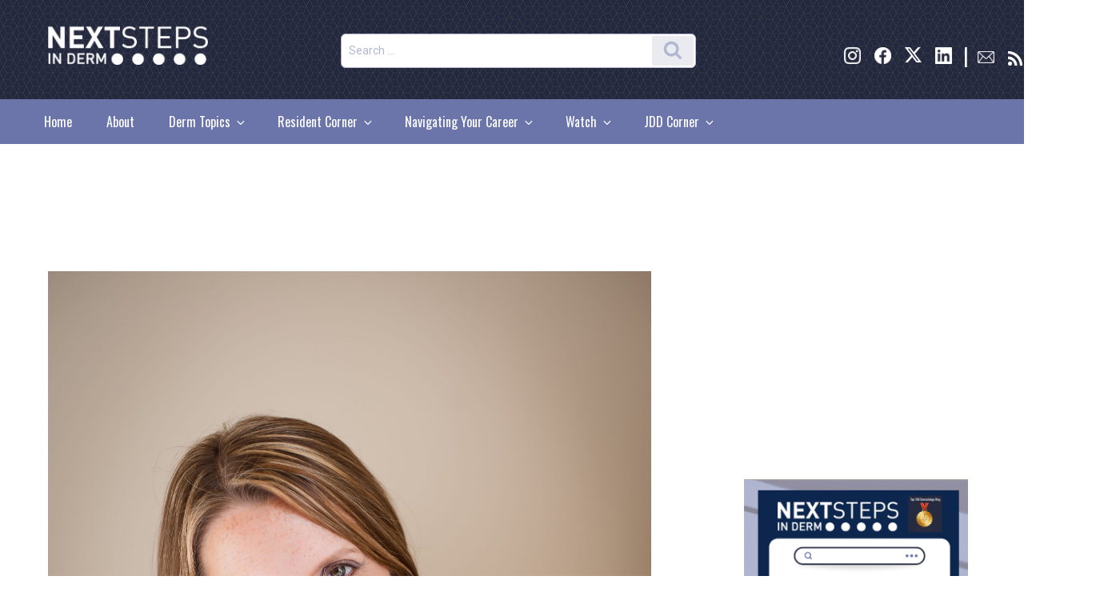

--- FILE ---
content_type: text/html; charset=UTF-8
request_url: https://nextstepsinderm.com/expert/allison-sit/
body_size: 44163
content:
<!DOCTYPE html>
<html lang="en-US" class="no-js no-svg">
<head>
    <!--New dfp code start-->

        
<meta charset="UTF-8">
<meta name="viewport" content="width=device-width, initial-scale=1">
	<meta name="og:image" content="" />
	<meta name="twitter:widgets:link-color" content="#000000" />
	<meta name="twitter:widgets:border-color" content="#000000" />
	<meta name="twitter:partner" content="tfwp" />
	<meta name="twitter:card" content="summary" />
	<meta name="twitter:title" content="Allison Sit" />
		<meta property="og:title" content="Allison Sit" />
	<meta name="twitter:site" content="@NextSteps_Derm" />
	<meta name="twitter:description" content="Allison Sit is a public relations and communications consultant with nearly 15 years of experience in promoting health care and dermatology.

A graduate of the University of Missouri School of Journ..." />
		<meta property="og:description" content="Allison Sit is a public relations and communications consultant with nearly 15 years of experience in promoting health care and dermatology.

A graduate of the University of Missouri School of Journ..." />
			<meta name="twitter:image" content="https://nextstepsinderm.com/wp-content/uploads/2018/10/DSC_5798.jpg" />
		<meta property="og:image" content="https://nextstepsinderm.com/wp-content/uploads/2018/10/DSC_5798.jpg" />
				<meta property="og:type" content="website" />
		<meta property="fb:app_id" content="1729159054041222" />
		<meta property="og:url"    content="https://nextstepsinderm.com/expert/allison-sit/" />
		<link rel="profile" href="http://gmpg.org/xfn/11">
	<link href="https://fonts.googleapis.com/css?family=Roboto|Roboto+Condensed|Oswald" rel="stylesheet">
<!-- Global site tag (gtag.js) - Google Analytics -->
<script async src="https://www.googletagmanager.com/gtag/js?id=UA-4144803-12"></script>
<script>
  window.dataLayer = window.dataLayer || [];
  function gtag(){dataLayer.push(arguments);}
  gtag('js', new Date());

  gtag('config', 'UA-4144803-12');
</script>
<script>(function(html){html.className = html.className.replace(/\bno-js\b/,'js')})(document.documentElement);</script>
<meta name='robots' content='index, follow, max-image-preview:large, max-snippet:-1, max-video-preview:-1' />
	<style>img:is([sizes="auto" i], [sizes^="auto," i]) { contain-intrinsic-size: 3000px 1500px }</style>
	
	<!-- This site is optimized with the Yoast SEO Premium plugin v19.3 (Yoast SEO v23.7) - https://yoast.com/wordpress/plugins/seo/ -->
	<title>Allison Sit - Next Steps in Dermatology</title>
	<link rel="canonical" href="https://nextstepsinderm.com/expert/allison-sit/" />
	<meta property="og:locale" content="en_US" />
	<meta property="og:type" content="article" />
	<meta property="og:title" content="Allison Sit" />
	<meta property="og:description" content="Allison Sit is a public relations and communications consultant with nearly 15 years of experience in promoting health care and dermatology. A graduate of the University of Missouri School of Journalism, Allison started her career as a television news reporter with NBC affiliates in Missouri and Arkansas. In 2003, Allison received an Arkansas Associated Press &hellip; Continue reading &quot;Allison Sit&quot;" />
	<meta property="og:url" content="https://nextstepsinderm.com/expert/allison-sit/" />
	<meta property="og:site_name" content="Next Steps in Dermatology" />
	<meta property="article:publisher" content="https://www.facebook.com/nextstepsinderm/" />
	<meta property="og:image" content="https://nextstepsinderm.com/wp-content/uploads/2018/10/DSC_5798.jpg" />
	<meta property="og:image:width" content="2395" />
	<meta property="og:image:height" content="3600" />
	<meta property="og:image:type" content="image/jpeg" />
	<meta name="twitter:card" content="summary_large_image" />
	<meta name="twitter:site" content="@NextSteps_Derm" />
	<script type="application/ld+json" class="yoast-schema-graph">{"@context":"https://schema.org","@graph":[{"@type":"WebPage","@id":"https://nextstepsinderm.com/expert/allison-sit/","url":"https://nextstepsinderm.com/expert/allison-sit/","name":"Allison Sit - Next Steps in Dermatology","isPartOf":{"@id":"https://nextstepsinderm.com/#website"},"primaryImageOfPage":{"@id":"https://nextstepsinderm.com/expert/allison-sit/#primaryimage"},"image":{"@id":"https://nextstepsinderm.com/expert/allison-sit/#primaryimage"},"thumbnailUrl":"https://nextstepsinderm.com/wp-content/uploads/2018/10/DSC_5798.jpg","datePublished":"2018-10-08T14:59:05+00:00","dateModified":"2018-10-08T14:59:05+00:00","breadcrumb":{"@id":"https://nextstepsinderm.com/expert/allison-sit/#breadcrumb"},"inLanguage":"en-US","potentialAction":[{"@type":"ReadAction","target":["https://nextstepsinderm.com/expert/allison-sit/"]}]},{"@type":"ImageObject","inLanguage":"en-US","@id":"https://nextstepsinderm.com/expert/allison-sit/#primaryimage","url":"https://nextstepsinderm.com/wp-content/uploads/2018/10/DSC_5798.jpg","contentUrl":"https://nextstepsinderm.com/wp-content/uploads/2018/10/DSC_5798.jpg","width":2395,"height":3600,"caption":"Allison Sit at ODAC Dermatology Aesthetic and Surgical Conference"},{"@type":"BreadcrumbList","@id":"https://nextstepsinderm.com/expert/allison-sit/#breadcrumb","itemListElement":[{"@type":"ListItem","position":1,"name":"Home","item":"https://nextstepsinderm.com/"},{"@type":"ListItem","position":2,"name":"Expert","item":"https://nextstepsinderm.com/expert/"},{"@type":"ListItem","position":3,"name":"Allison Sit"}]},{"@type":"WebSite","@id":"https://nextstepsinderm.com/#website","url":"https://nextstepsinderm.com/","name":"Next Steps in Dermatology","description":"","publisher":{"@id":"https://nextstepsinderm.com/#organization"},"potentialAction":[{"@type":"SearchAction","target":{"@type":"EntryPoint","urlTemplate":"https://nextstepsinderm.com/?s={search_term_string}"},"query-input":{"@type":"PropertyValueSpecification","valueRequired":true,"valueName":"search_term_string"}}],"inLanguage":"en-US"},{"@type":"Organization","@id":"https://nextstepsinderm.com/#organization","name":"SanovaWorks","url":"https://nextstepsinderm.com/","logo":{"@type":"ImageObject","inLanguage":"en-US","@id":"https://nextstepsinderm.com/#/schema/logo/image/","url":"https://nextstepsinderm.com/wp-content/uploads/2018/09/cropped-NextSteps_Logo3WhiteWebsite-1-e1707937139100.png","contentUrl":"https://nextstepsinderm.com/wp-content/uploads/2018/09/cropped-NextSteps_Logo3WhiteWebsite-1-e1707937139100.png","width":417,"height":107,"caption":"SanovaWorks"},"image":{"@id":"https://nextstepsinderm.com/#/schema/logo/image/"},"sameAs":["https://www.facebook.com/nextstepsinderm/","https://x.com/NextSteps_Derm","https://www.instagram.com/nextstepsinderm/","https://www.linkedin.com/in/sanova-works-69004490/"]}]}</script>
	<!-- / Yoast SEO Premium plugin. -->


<link rel='dns-prefetch' href='//cdnjs.cloudflare.com' />
<link rel='dns-prefetch' href='//maxcdn.bootstrapcdn.com' />
<link rel="alternate" type="application/rss+xml" title="Next Steps in Dermatology &raquo; Feed" href="https://nextstepsinderm.com/feed/" />
<link rel="alternate" type="application/rss+xml" title="Next Steps in Dermatology &raquo; Comments Feed" href="https://nextstepsinderm.com/comments/feed/" />
<script>
window._wpemojiSettings = {"baseUrl":"https:\/\/s.w.org\/images\/core\/emoji\/16.0.1\/72x72\/","ext":".png","svgUrl":"https:\/\/s.w.org\/images\/core\/emoji\/16.0.1\/svg\/","svgExt":".svg","source":{"concatemoji":"https:\/\/nextstepsinderm.com\/wp-includes\/js\/wp-emoji-release.min.js?ver=6.8.2"}};
/*! This file is auto-generated */
!function(s,n){var o,i,e;function c(e){try{var t={supportTests:e,timestamp:(new Date).valueOf()};sessionStorage.setItem(o,JSON.stringify(t))}catch(e){}}function p(e,t,n){e.clearRect(0,0,e.canvas.width,e.canvas.height),e.fillText(t,0,0);var t=new Uint32Array(e.getImageData(0,0,e.canvas.width,e.canvas.height).data),a=(e.clearRect(0,0,e.canvas.width,e.canvas.height),e.fillText(n,0,0),new Uint32Array(e.getImageData(0,0,e.canvas.width,e.canvas.height).data));return t.every(function(e,t){return e===a[t]})}function u(e,t){e.clearRect(0,0,e.canvas.width,e.canvas.height),e.fillText(t,0,0);for(var n=e.getImageData(16,16,1,1),a=0;a<n.data.length;a++)if(0!==n.data[a])return!1;return!0}function f(e,t,n,a){switch(t){case"flag":return n(e,"\ud83c\udff3\ufe0f\u200d\u26a7\ufe0f","\ud83c\udff3\ufe0f\u200b\u26a7\ufe0f")?!1:!n(e,"\ud83c\udde8\ud83c\uddf6","\ud83c\udde8\u200b\ud83c\uddf6")&&!n(e,"\ud83c\udff4\udb40\udc67\udb40\udc62\udb40\udc65\udb40\udc6e\udb40\udc67\udb40\udc7f","\ud83c\udff4\u200b\udb40\udc67\u200b\udb40\udc62\u200b\udb40\udc65\u200b\udb40\udc6e\u200b\udb40\udc67\u200b\udb40\udc7f");case"emoji":return!a(e,"\ud83e\udedf")}return!1}function g(e,t,n,a){var r="undefined"!=typeof WorkerGlobalScope&&self instanceof WorkerGlobalScope?new OffscreenCanvas(300,150):s.createElement("canvas"),o=r.getContext("2d",{willReadFrequently:!0}),i=(o.textBaseline="top",o.font="600 32px Arial",{});return e.forEach(function(e){i[e]=t(o,e,n,a)}),i}function t(e){var t=s.createElement("script");t.src=e,t.defer=!0,s.head.appendChild(t)}"undefined"!=typeof Promise&&(o="wpEmojiSettingsSupports",i=["flag","emoji"],n.supports={everything:!0,everythingExceptFlag:!0},e=new Promise(function(e){s.addEventListener("DOMContentLoaded",e,{once:!0})}),new Promise(function(t){var n=function(){try{var e=JSON.parse(sessionStorage.getItem(o));if("object"==typeof e&&"number"==typeof e.timestamp&&(new Date).valueOf()<e.timestamp+604800&&"object"==typeof e.supportTests)return e.supportTests}catch(e){}return null}();if(!n){if("undefined"!=typeof Worker&&"undefined"!=typeof OffscreenCanvas&&"undefined"!=typeof URL&&URL.createObjectURL&&"undefined"!=typeof Blob)try{var e="postMessage("+g.toString()+"("+[JSON.stringify(i),f.toString(),p.toString(),u.toString()].join(",")+"));",a=new Blob([e],{type:"text/javascript"}),r=new Worker(URL.createObjectURL(a),{name:"wpTestEmojiSupports"});return void(r.onmessage=function(e){c(n=e.data),r.terminate(),t(n)})}catch(e){}c(n=g(i,f,p,u))}t(n)}).then(function(e){for(var t in e)n.supports[t]=e[t],n.supports.everything=n.supports.everything&&n.supports[t],"flag"!==t&&(n.supports.everythingExceptFlag=n.supports.everythingExceptFlag&&n.supports[t]);n.supports.everythingExceptFlag=n.supports.everythingExceptFlag&&!n.supports.flag,n.DOMReady=!1,n.readyCallback=function(){n.DOMReady=!0}}).then(function(){return e}).then(function(){var e;n.supports.everything||(n.readyCallback(),(e=n.source||{}).concatemoji?t(e.concatemoji):e.wpemoji&&e.twemoji&&(t(e.twemoji),t(e.wpemoji)))}))}((window,document),window._wpemojiSettings);
</script>
<link rel='stylesheet' id='fontawesome-css-css' href='//maxcdn.bootstrapcdn.com/font-awesome/4.3.0/css/font-awesome.min.css?ver=6.8.2' type='text/css' media='' />
<style id='wp-emoji-styles-inline-css' type='text/css'>

	img.wp-smiley, img.emoji {
		display: inline !important;
		border: none !important;
		box-shadow: none !important;
		height: 1em !important;
		width: 1em !important;
		margin: 0 0.07em !important;
		vertical-align: -0.1em !important;
		background: none !important;
		padding: 0 !important;
	}
</style>
<link rel='stylesheet' id='wp-block-library-css' href='https://nextstepsinderm.com/wp-includes/css/dist/block-library/style.min.css?ver=6.8.2' type='text/css' media='all' />
<style id='wp-block-library-theme-inline-css' type='text/css'>
.wp-block-audio :where(figcaption){color:#555;font-size:13px;text-align:center}.is-dark-theme .wp-block-audio :where(figcaption){color:#ffffffa6}.wp-block-audio{margin:0 0 1em}.wp-block-code{border:1px solid #ccc;border-radius:4px;font-family:Menlo,Consolas,monaco,monospace;padding:.8em 1em}.wp-block-embed :where(figcaption){color:#555;font-size:13px;text-align:center}.is-dark-theme .wp-block-embed :where(figcaption){color:#ffffffa6}.wp-block-embed{margin:0 0 1em}.blocks-gallery-caption{color:#555;font-size:13px;text-align:center}.is-dark-theme .blocks-gallery-caption{color:#ffffffa6}:root :where(.wp-block-image figcaption){color:#555;font-size:13px;text-align:center}.is-dark-theme :root :where(.wp-block-image figcaption){color:#ffffffa6}.wp-block-image{margin:0 0 1em}.wp-block-pullquote{border-bottom:4px solid;border-top:4px solid;color:currentColor;margin-bottom:1.75em}.wp-block-pullquote cite,.wp-block-pullquote footer,.wp-block-pullquote__citation{color:currentColor;font-size:.8125em;font-style:normal;text-transform:uppercase}.wp-block-quote{border-left:.25em solid;margin:0 0 1.75em;padding-left:1em}.wp-block-quote cite,.wp-block-quote footer{color:currentColor;font-size:.8125em;font-style:normal;position:relative}.wp-block-quote:where(.has-text-align-right){border-left:none;border-right:.25em solid;padding-left:0;padding-right:1em}.wp-block-quote:where(.has-text-align-center){border:none;padding-left:0}.wp-block-quote.is-large,.wp-block-quote.is-style-large,.wp-block-quote:where(.is-style-plain){border:none}.wp-block-search .wp-block-search__label{font-weight:700}.wp-block-search__button{border:1px solid #ccc;padding:.375em .625em}:where(.wp-block-group.has-background){padding:1.25em 2.375em}.wp-block-separator.has-css-opacity{opacity:.4}.wp-block-separator{border:none;border-bottom:2px solid;margin-left:auto;margin-right:auto}.wp-block-separator.has-alpha-channel-opacity{opacity:1}.wp-block-separator:not(.is-style-wide):not(.is-style-dots){width:100px}.wp-block-separator.has-background:not(.is-style-dots){border-bottom:none;height:1px}.wp-block-separator.has-background:not(.is-style-wide):not(.is-style-dots){height:2px}.wp-block-table{margin:0 0 1em}.wp-block-table td,.wp-block-table th{word-break:normal}.wp-block-table :where(figcaption){color:#555;font-size:13px;text-align:center}.is-dark-theme .wp-block-table :where(figcaption){color:#ffffffa6}.wp-block-video :where(figcaption){color:#555;font-size:13px;text-align:center}.is-dark-theme .wp-block-video :where(figcaption){color:#ffffffa6}.wp-block-video{margin:0 0 1em}:root :where(.wp-block-template-part.has-background){margin-bottom:0;margin-top:0;padding:1.25em 2.375em}
</style>
<style id='classic-theme-styles-inline-css' type='text/css'>
/*! This file is auto-generated */
.wp-block-button__link{color:#fff;background-color:#32373c;border-radius:9999px;box-shadow:none;text-decoration:none;padding:calc(.667em + 2px) calc(1.333em + 2px);font-size:1.125em}.wp-block-file__button{background:#32373c;color:#fff;text-decoration:none}
</style>
<style id='feedzy-rss-feeds-loop-style-inline-css' type='text/css'>
.wp-block-feedzy-rss-feeds-loop{display:grid;gap:24px;grid-template-columns:repeat(1,1fr)}@media(min-width:782px){.wp-block-feedzy-rss-feeds-loop.feedzy-loop-columns-2,.wp-block-feedzy-rss-feeds-loop.feedzy-loop-columns-3,.wp-block-feedzy-rss-feeds-loop.feedzy-loop-columns-4,.wp-block-feedzy-rss-feeds-loop.feedzy-loop-columns-5{grid-template-columns:repeat(2,1fr)}}@media(min-width:960px){.wp-block-feedzy-rss-feeds-loop.feedzy-loop-columns-2{grid-template-columns:repeat(2,1fr)}.wp-block-feedzy-rss-feeds-loop.feedzy-loop-columns-3{grid-template-columns:repeat(3,1fr)}.wp-block-feedzy-rss-feeds-loop.feedzy-loop-columns-4{grid-template-columns:repeat(4,1fr)}.wp-block-feedzy-rss-feeds-loop.feedzy-loop-columns-5{grid-template-columns:repeat(5,1fr)}}.wp-block-feedzy-rss-feeds-loop .wp-block-image.is-style-rounded img{border-radius:9999px}

</style>
<style id='global-styles-inline-css' type='text/css'>
:root{--wp--preset--aspect-ratio--square: 1;--wp--preset--aspect-ratio--4-3: 4/3;--wp--preset--aspect-ratio--3-4: 3/4;--wp--preset--aspect-ratio--3-2: 3/2;--wp--preset--aspect-ratio--2-3: 2/3;--wp--preset--aspect-ratio--16-9: 16/9;--wp--preset--aspect-ratio--9-16: 9/16;--wp--preset--color--black: #000000;--wp--preset--color--cyan-bluish-gray: #abb8c3;--wp--preset--color--white: #ffffff;--wp--preset--color--pale-pink: #f78da7;--wp--preset--color--vivid-red: #cf2e2e;--wp--preset--color--luminous-vivid-orange: #ff6900;--wp--preset--color--luminous-vivid-amber: #fcb900;--wp--preset--color--light-green-cyan: #7bdcb5;--wp--preset--color--vivid-green-cyan: #00d084;--wp--preset--color--pale-cyan-blue: #8ed1fc;--wp--preset--color--vivid-cyan-blue: #0693e3;--wp--preset--color--vivid-purple: #9b51e0;--wp--preset--gradient--vivid-cyan-blue-to-vivid-purple: linear-gradient(135deg,rgba(6,147,227,1) 0%,rgb(155,81,224) 100%);--wp--preset--gradient--light-green-cyan-to-vivid-green-cyan: linear-gradient(135deg,rgb(122,220,180) 0%,rgb(0,208,130) 100%);--wp--preset--gradient--luminous-vivid-amber-to-luminous-vivid-orange: linear-gradient(135deg,rgba(252,185,0,1) 0%,rgba(255,105,0,1) 100%);--wp--preset--gradient--luminous-vivid-orange-to-vivid-red: linear-gradient(135deg,rgba(255,105,0,1) 0%,rgb(207,46,46) 100%);--wp--preset--gradient--very-light-gray-to-cyan-bluish-gray: linear-gradient(135deg,rgb(238,238,238) 0%,rgb(169,184,195) 100%);--wp--preset--gradient--cool-to-warm-spectrum: linear-gradient(135deg,rgb(74,234,220) 0%,rgb(151,120,209) 20%,rgb(207,42,186) 40%,rgb(238,44,130) 60%,rgb(251,105,98) 80%,rgb(254,248,76) 100%);--wp--preset--gradient--blush-light-purple: linear-gradient(135deg,rgb(255,206,236) 0%,rgb(152,150,240) 100%);--wp--preset--gradient--blush-bordeaux: linear-gradient(135deg,rgb(254,205,165) 0%,rgb(254,45,45) 50%,rgb(107,0,62) 100%);--wp--preset--gradient--luminous-dusk: linear-gradient(135deg,rgb(255,203,112) 0%,rgb(199,81,192) 50%,rgb(65,88,208) 100%);--wp--preset--gradient--pale-ocean: linear-gradient(135deg,rgb(255,245,203) 0%,rgb(182,227,212) 50%,rgb(51,167,181) 100%);--wp--preset--gradient--electric-grass: linear-gradient(135deg,rgb(202,248,128) 0%,rgb(113,206,126) 100%);--wp--preset--gradient--midnight: linear-gradient(135deg,rgb(2,3,129) 0%,rgb(40,116,252) 100%);--wp--preset--font-size--small: 13px;--wp--preset--font-size--medium: 20px;--wp--preset--font-size--large: 36px;--wp--preset--font-size--x-large: 42px;--wp--preset--spacing--20: 0.44rem;--wp--preset--spacing--30: 0.67rem;--wp--preset--spacing--40: 1rem;--wp--preset--spacing--50: 1.5rem;--wp--preset--spacing--60: 2.25rem;--wp--preset--spacing--70: 3.38rem;--wp--preset--spacing--80: 5.06rem;--wp--preset--shadow--natural: 6px 6px 9px rgba(0, 0, 0, 0.2);--wp--preset--shadow--deep: 12px 12px 50px rgba(0, 0, 0, 0.4);--wp--preset--shadow--sharp: 6px 6px 0px rgba(0, 0, 0, 0.2);--wp--preset--shadow--outlined: 6px 6px 0px -3px rgba(255, 255, 255, 1), 6px 6px rgba(0, 0, 0, 1);--wp--preset--shadow--crisp: 6px 6px 0px rgba(0, 0, 0, 1);}:where(.is-layout-flex){gap: 0.5em;}:where(.is-layout-grid){gap: 0.5em;}body .is-layout-flex{display: flex;}.is-layout-flex{flex-wrap: wrap;align-items: center;}.is-layout-flex > :is(*, div){margin: 0;}body .is-layout-grid{display: grid;}.is-layout-grid > :is(*, div){margin: 0;}:where(.wp-block-columns.is-layout-flex){gap: 2em;}:where(.wp-block-columns.is-layout-grid){gap: 2em;}:where(.wp-block-post-template.is-layout-flex){gap: 1.25em;}:where(.wp-block-post-template.is-layout-grid){gap: 1.25em;}.has-black-color{color: var(--wp--preset--color--black) !important;}.has-cyan-bluish-gray-color{color: var(--wp--preset--color--cyan-bluish-gray) !important;}.has-white-color{color: var(--wp--preset--color--white) !important;}.has-pale-pink-color{color: var(--wp--preset--color--pale-pink) !important;}.has-vivid-red-color{color: var(--wp--preset--color--vivid-red) !important;}.has-luminous-vivid-orange-color{color: var(--wp--preset--color--luminous-vivid-orange) !important;}.has-luminous-vivid-amber-color{color: var(--wp--preset--color--luminous-vivid-amber) !important;}.has-light-green-cyan-color{color: var(--wp--preset--color--light-green-cyan) !important;}.has-vivid-green-cyan-color{color: var(--wp--preset--color--vivid-green-cyan) !important;}.has-pale-cyan-blue-color{color: var(--wp--preset--color--pale-cyan-blue) !important;}.has-vivid-cyan-blue-color{color: var(--wp--preset--color--vivid-cyan-blue) !important;}.has-vivid-purple-color{color: var(--wp--preset--color--vivid-purple) !important;}.has-black-background-color{background-color: var(--wp--preset--color--black) !important;}.has-cyan-bluish-gray-background-color{background-color: var(--wp--preset--color--cyan-bluish-gray) !important;}.has-white-background-color{background-color: var(--wp--preset--color--white) !important;}.has-pale-pink-background-color{background-color: var(--wp--preset--color--pale-pink) !important;}.has-vivid-red-background-color{background-color: var(--wp--preset--color--vivid-red) !important;}.has-luminous-vivid-orange-background-color{background-color: var(--wp--preset--color--luminous-vivid-orange) !important;}.has-luminous-vivid-amber-background-color{background-color: var(--wp--preset--color--luminous-vivid-amber) !important;}.has-light-green-cyan-background-color{background-color: var(--wp--preset--color--light-green-cyan) !important;}.has-vivid-green-cyan-background-color{background-color: var(--wp--preset--color--vivid-green-cyan) !important;}.has-pale-cyan-blue-background-color{background-color: var(--wp--preset--color--pale-cyan-blue) !important;}.has-vivid-cyan-blue-background-color{background-color: var(--wp--preset--color--vivid-cyan-blue) !important;}.has-vivid-purple-background-color{background-color: var(--wp--preset--color--vivid-purple) !important;}.has-black-border-color{border-color: var(--wp--preset--color--black) !important;}.has-cyan-bluish-gray-border-color{border-color: var(--wp--preset--color--cyan-bluish-gray) !important;}.has-white-border-color{border-color: var(--wp--preset--color--white) !important;}.has-pale-pink-border-color{border-color: var(--wp--preset--color--pale-pink) !important;}.has-vivid-red-border-color{border-color: var(--wp--preset--color--vivid-red) !important;}.has-luminous-vivid-orange-border-color{border-color: var(--wp--preset--color--luminous-vivid-orange) !important;}.has-luminous-vivid-amber-border-color{border-color: var(--wp--preset--color--luminous-vivid-amber) !important;}.has-light-green-cyan-border-color{border-color: var(--wp--preset--color--light-green-cyan) !important;}.has-vivid-green-cyan-border-color{border-color: var(--wp--preset--color--vivid-green-cyan) !important;}.has-pale-cyan-blue-border-color{border-color: var(--wp--preset--color--pale-cyan-blue) !important;}.has-vivid-cyan-blue-border-color{border-color: var(--wp--preset--color--vivid-cyan-blue) !important;}.has-vivid-purple-border-color{border-color: var(--wp--preset--color--vivid-purple) !important;}.has-vivid-cyan-blue-to-vivid-purple-gradient-background{background: var(--wp--preset--gradient--vivid-cyan-blue-to-vivid-purple) !important;}.has-light-green-cyan-to-vivid-green-cyan-gradient-background{background: var(--wp--preset--gradient--light-green-cyan-to-vivid-green-cyan) !important;}.has-luminous-vivid-amber-to-luminous-vivid-orange-gradient-background{background: var(--wp--preset--gradient--luminous-vivid-amber-to-luminous-vivid-orange) !important;}.has-luminous-vivid-orange-to-vivid-red-gradient-background{background: var(--wp--preset--gradient--luminous-vivid-orange-to-vivid-red) !important;}.has-very-light-gray-to-cyan-bluish-gray-gradient-background{background: var(--wp--preset--gradient--very-light-gray-to-cyan-bluish-gray) !important;}.has-cool-to-warm-spectrum-gradient-background{background: var(--wp--preset--gradient--cool-to-warm-spectrum) !important;}.has-blush-light-purple-gradient-background{background: var(--wp--preset--gradient--blush-light-purple) !important;}.has-blush-bordeaux-gradient-background{background: var(--wp--preset--gradient--blush-bordeaux) !important;}.has-luminous-dusk-gradient-background{background: var(--wp--preset--gradient--luminous-dusk) !important;}.has-pale-ocean-gradient-background{background: var(--wp--preset--gradient--pale-ocean) !important;}.has-electric-grass-gradient-background{background: var(--wp--preset--gradient--electric-grass) !important;}.has-midnight-gradient-background{background: var(--wp--preset--gradient--midnight) !important;}.has-small-font-size{font-size: var(--wp--preset--font-size--small) !important;}.has-medium-font-size{font-size: var(--wp--preset--font-size--medium) !important;}.has-large-font-size{font-size: var(--wp--preset--font-size--large) !important;}.has-x-large-font-size{font-size: var(--wp--preset--font-size--x-large) !important;}
:where(.wp-block-post-template.is-layout-flex){gap: 1.25em;}:where(.wp-block-post-template.is-layout-grid){gap: 1.25em;}
:where(.wp-block-columns.is-layout-flex){gap: 2em;}:where(.wp-block-columns.is-layout-grid){gap: 2em;}
:root :where(.wp-block-pullquote){font-size: 1.5em;line-height: 1.6;}
</style>
<link rel='stylesheet' id='flowplayer-css-css' href='https://nextstepsinderm.com/wp-content/plugins/flowplayer6-video-player/lib/skin/skin.css?ver=6.8.2' type='text/css' media='all' />
<link rel='stylesheet' id='rpt_front_style-css' href='https://nextstepsinderm.com/wp-content/plugins/related-posts-thumbnails/assets/css/front.css?ver=4.2.1' type='text/css' media='all' />
<link rel='stylesheet' id='SFSImainCss-css' href='https://nextstepsinderm.com/wp-content/plugins/ultimate-social-media-icons/css/sfsi-style.css?ver=2.9.5' type='text/css' media='all' />
<link rel='stylesheet' id='widgetopts-styles-css' href='https://nextstepsinderm.com/wp-content/plugins/widget-options/assets/css/widget-options.css?ver=4.1.1' type='text/css' media='all' />
<link rel='stylesheet' id='modal-style-css' href='https://cdnjs.cloudflare.com/ajax/libs/jquery-modal/0.9.2/jquery.modal.min.css' type='text/css' media='all' />
<link rel='stylesheet' id='parent-style-css' href='https://nextstepsinderm.com/wp-content/themes/twentyseventeen/style.css?ver=6.8.2' type='text/css' media='all' />
<link rel='stylesheet' id='child-style-css' href='https://nextstepsinderm.com/wp-content/themes/nextstepstheme/scss/style.css' type='text/css' media='all' />
<link rel='stylesheet' id='twentyseventeen-fonts-css' href='https://nextstepsinderm.com/wp-content/themes/twentyseventeen/assets/fonts/font-libre-franklin.css?ver=20230328' type='text/css' media='all' />
<link rel='stylesheet' id='twentyseventeen-style-css' href='https://nextstepsinderm.com/wp-content/themes/nextstepstheme/style.css?ver=20230328' type='text/css' media='all' />
<link rel='stylesheet' id='twentyseventeen-block-style-css' href='https://nextstepsinderm.com/wp-content/themes/twentyseventeen/assets/css/blocks.css?ver=20220912' type='text/css' media='all' />
<!--[if lt IE 9]>
<link rel='stylesheet' id='twentyseventeen-ie8-css' href='https://nextstepsinderm.com/wp-content/themes/twentyseventeen/assets/css/ie8.css?ver=20161202' type='text/css' media='all' />
<![endif]-->
<script src="https://nextstepsinderm.com/wp-includes/js/jquery/jquery.min.js?ver=3.7.1" id="jquery-core-js"></script>
<script src="https://nextstepsinderm.com/wp-includes/js/jquery/jquery-migrate.min.js?ver=3.4.1" id="jquery-migrate-js"></script>
<script src="https://nextstepsinderm.com/wp-content/plugins/flowplayer6-video-player/lib/flowplayer.min.js?ver=6.8.2" id="flowplayer-js-js"></script>
<!--[if lt IE 9]>
<script src="https://nextstepsinderm.com/wp-content/themes/twentyseventeen/assets/js/html5.js?ver=20161020" id="html5-js"></script>
<![endif]-->
<script></script><link rel="https://api.w.org/" href="https://nextstepsinderm.com/wp-json/" /><link rel="EditURI" type="application/rsd+xml" title="RSD" href="https://nextstepsinderm.com/xmlrpc.php?rsd" />
<meta name="generator" content="WordPress 6.8.2" />
<link rel='shortlink' href='https://nextstepsinderm.com/?p=4667' />
<link rel="alternate" title="oEmbed (JSON)" type="application/json+oembed" href="https://nextstepsinderm.com/wp-json/oembed/1.0/embed?url=https%3A%2F%2Fnextstepsinderm.com%2Fexpert%2Fallison-sit%2F" />
<link rel="alternate" title="oEmbed (XML)" type="text/xml+oembed" href="https://nextstepsinderm.com/wp-json/oembed/1.0/embed?url=https%3A%2F%2Fnextstepsinderm.com%2Fexpert%2Fallison-sit%2F&#038;format=xml" />
<style type="text/css">
.feedzy-rss-link-icon:after {
	content: url("https://nextstepsinderm.com/wp-content/plugins/feedzy-rss-feeds/img/external-link.png");
	margin-left: 3px;
}
</style>
		<!-- This content is generated with the Flowplayer Video Player plugin --><script>flowplayer.conf.embed = false;flowplayer.conf.keyboard = false;</script><!-- Flowplayer Video Player plugin -->        <style>
            #related_posts_thumbnails li {
                border-right: 1px solid #dddddd;
                background-color: #ffffff            }

            #related_posts_thumbnails li:hover {
                background-color: #eeeeee;
            }

            .relpost_content {
                font-size: 12px;
                color: #333333;
            }

            .relpost-block-single {
                background-color: #ffffff;
                border-right: 1px solid #dddddd;
                border-left: 1px solid #dddddd;
                margin-right: -1px;
            }

            .relpost-block-single:hover {
                background-color: #eeeeee;
            }
        </style>

        <meta name="generator" content="Powered by WPBakery Page Builder - drag and drop page builder for WordPress."/>
		<style id="twentyseventeen-custom-header-styles" type="text/css">
				.site-title,
		.site-description {
			position: absolute;
			clip: rect(1px, 1px, 1px, 1px);
		}
				</style>
		<meta name="twitter:widgets:link-color" content="#000000"><meta name="twitter:widgets:border-color" content="#000000"><meta name="twitter:partner" content="tfwp"><link rel="icon" href="https://nextstepsinderm.com/wp-content/uploads/2018/04/FavIcon-1.png" sizes="32x32" />
<link rel="icon" href="https://nextstepsinderm.com/wp-content/uploads/2018/04/FavIcon-1.png" sizes="192x192" />
<link rel="apple-touch-icon" href="https://nextstepsinderm.com/wp-content/uploads/2018/04/FavIcon-1.png" />
<meta name="msapplication-TileImage" content="https://nextstepsinderm.com/wp-content/uploads/2018/04/FavIcon-1.png" />

<meta name="twitter:card" content="summary"><meta name="twitter:title" content="Allison Sit"><meta name="twitter:site" content="@NextSteps_Derm">
		<style id="wp-custom-css">
			/*
You can add your own CSS here.

Click the help icon above to learn more.
*/
#post-25060 > header {display:none;}

#input_1_1 > p:nth-child(1) {margin-top:0px !important;}

#input_1_1 > p:nth-child(2){margin-top:0px !important;}
#input_1_1_3_container br {display:none;}

#input_1_1_6_container br {display:none;}
.fa-twitter::before {
      content:"";  
        background: url('https://nextstepsinderm.com/wp-content/uploads/2025/11/Asset-1.png') no-repeat center center;
        background-size: contain;
					width: 14px; /* Adjust as needed */
        height: 13px; /* Adjust as needed */
	display: inline-block;
    }

@import url('https://fonts.googleapis.com/css2?family=Roboto:wght@700&display=swap');

@import url('https://fonts.googleapis.com/css2?family=Roboto:wght@100;700&display=swap');

html {
  overflow-y: scroll;
	overflow-x: hidden;
}


/* Header */

.site-branding img {width:200px;padding-top:20px;}
#masthead .wrap
{min-width:100%;
padding-top:0px !important;
	padding-left:60px; padding-right:65px;
}

#top-banner-div
{margin-top:0px !important;
display:flex;
width:77%;
flex-wrap:wrap;}

#top-banner-div .widget_text.widget.widget_custom_html {margin-top:40px; margin-bottom:40px;}

li#top-banner-div {list-style:none !Important;}

li#custom_html-7   {list-style:none;}

li#custom_html-14   {list-style:none;}

#top-banner-div #search-4 
{min-width: 50%; margin-left:100px;}

#top-banner-div #search-4 .search-field
{border-radius:6px;}

#top-banner-div #search-4 .search-submit
{background-color:#EAEBF0 !important;}




.sfsi_widget {
    min-height: 55px;
    float: right;
	margin-top: 20px;}
#top-banner-div #sfsi-widget-4
{min-width:180px;  !important;align-content:right !important;}

.norm_row.sfsi_wDiv > div:nth-of-type(1) a{display: block;
  -moz-box-sizing: border-box;
  box-sizing: border-box;
  background: url(https://nextstepsinderm.com/wp-content/uploads/2025/01/InstagramAH.png)
    no-repeat;
 background-size:21px;
  }
.norm_row.sfsi_wDiv > div:nth-of-type(1) {margin-right:3px;}
.norm_row.sfsi_wDiv > div:nth-of-type(1) img {display:none;}



.norm_row.sfsi_wDiv > div:nth-of-type(2) a{display: block;
  -moz-box-sizing: border-box;
  box-sizing: border-box;
  background: url(https://nextstepsinderm.com/wp-content/uploads/2024/02/Facebook.png)
    no-repeat;
 background-size:21px;
  }
.norm_row.sfsi_wDiv > div:nth-of-type(2) {margin-right:3px;}
.norm_row.sfsi_wDiv > div:nth-of-type(2) img {display:none;}

.norm_row.sfsi_wDiv > div:nth-of-type(3) a{display: block;
  -moz-box-sizing: border-box;
  box-sizing: border-box;
  background: url(https://nextstepsinderm.com/wp-content/uploads/2025/10/X_logo_2023_white.svg_.png)
    no-repeat;
 background-size:21px;
  }
.norm_row.sfsi_wDiv > div:nth-of-type(3) {margin-right:3px;}
.norm_row.sfsi_wDiv > div:nth-of-type(3) img {display:none;}


.norm_row.sfsi_wDiv > div:nth-of-type(4) a{display: block;
  -moz-box-sizing: border-box;
  box-sizing: border-box;
  background: url(https://nextstepsinderm.com/wp-content/uploads/2024/02/linkedin.png)
    no-repeat;
 background-size:21px;
  }
.norm_row.sfsi_wDiv > div:nth-of-type(4) {margin-right:3px; width:45px !important;}
.norm_row.sfsi_wDiv > div:nth-of-type(4) img {display:none;}

#sfsi-widget-4 > div > div.norm_row.sfsi_wDiv > div:nth-child(4) > div:after {content:"|"; color:white; margin-left:4px;  font-size:30px; font-weight:100; line-height:21px}

.norm_row.sfsi_wDiv > div:nth-of-type(5) a{display: block;
  -moz-box-sizing: border-box;
  box-sizing: border-box;
  background: url(https://nextstepsinderm.com/wp-content/uploads/2024/02/mail.png)
    no-repeat;
 background-size:21px;
	
  }
.norm_row.sfsi_wDiv > div:nth-of-type(5) {margin-right:3px;
padding-top:10px;}

.norm_row.sfsi_wDiv > div:nth-of-type(5) img {display:none;}

.norm_row.sfsi_wDiv > div:nth-of-type(6) a{display: block;
  -moz-box-sizing: border-box;
  box-sizing: border-box;
  background: url(https://nextstepsinderm.com/wp-content/uploads/2024/02/rss.png)
    no-repeat;
 background-size:18px;
	
  }
.norm_row.sfsi_wDiv > div:nth-of-type(6) {margin-right:3px;
padding-top:10px;}

.norm_row.sfsi_wDiv > div:nth-of-type(6) img {display:none;}

/* Navigation */
.navigation-top .main-navigation .menu-item a{
	font-family:Oswald !important; font-weight:400; font-size:16px; text-transform:none;
}

.navigation-top .wrap {padding-bottom:0px; padding-left:35px !important}

/* Leaderboard Ad */


/* Main Content Area */

.home-heading {display:none;}

.home-subhead {display:none;}

#content .wrap {
	min-width:100% !important; padding-left:60px; padding-right:60px;
}
#content .wrap .wpb_wrapper p {margin-bottom:40px; margin-top:35px; }

.page-numbers.current {background:#EAEBF0; min-width:50px; border-radius:5px;font-family:roboto; font-weight:400; font-size:20px;}

.next.page-numbers {background:none;float:none;}

.next.page-numbers a:hover {color:red;background:none !important;}

.page-numbers {margin-left:20px;color:#6B75AA; font-family:roboto; font-weight:400; font-size:20px;}

.site-content-contain {margin-top:130px;}

/* Primary Content Left */
#primary {min-width:65%;}
#primary:before {content:"Learn more about what it’s like to be a dermatologist today and what it takes to transition from residency to being a practicing dermatologist."; color:black; font-family:Oswald; font-weight:400; font-size:24px;}
#main {margin-top:10px !important;}
#main:before {content:"Find hands-on clinical pearls to help you care for your patients more effectively, stay up-to-date with the latest research, or stop by often for expert advice from industry leaders and insights on what it takes to be a key opinion leader."; color:black; font-family:roboto; font-size:16px; color:grey;}

/* Article */

article {border-top:1px solid #D4D5D9; margin-top:40px; padding-top:20px; display:flex; }

.post-container {display:inline-block; vertical-align:top !important;}

.post-container img {max-width:275px !important; object-fit:contain;object-position:top; }



.excerpt-content img {display:none;}

.excerpt-content {margin-top:15px;}
.excerpt {padding-left:20px;}

.link-more a {color:#85868B !important;
text-transform:uppercase;
font-weight:700;}

.link-more a:hover {color:#58585B !important;}

.article-meta {color:#85868B;display:flex; flex-direction:row;}

.article-meta a {color:#85868B !important;}


span.author.vcard:after {content:" • "; color:#D4D5D9 !important;margin-left:5px; margin-right:5px;}

.social {min-width:30%;}

.byline {min-width:70%;}

.article-social {text-align:right;}

.post-container {display:flex; flex-direction:row-reverse;}

.entry-header {padding-right:10px;}
/*.entry-summary {display:flex; flex-direction:column;}*/

.entry-summary .author {order:1;}

.entry-summary time {order:2;}

.entry-summary time:before {content:"• "}

.entry-summary .article-social {order:3;}
.entry-content a {color:#6b75aa; }

.entry-content a:hover {color:#512da8;}
.entry-content img {min-width:150px !important; height:auto;}
 
#main article:nth-of-type(1) {display:flex;}

#main article:nth-of-type(1) img {min-width:426px;
height:auto;}

#main article:nth-of-type(1) a img {min-width:200px;
height:auto;}

.relpost-thumb-container {padding-top:50px;}

.webinar-template-default #main article:nth-of-type(1) img {min-width:150px;
height:100%;}

.archive #main article:nth-of-type(1) img {min-width:150px;
height:100%;}

#main article:nth-of-type(1) .entry-title {font-family:Oswald; font-size:32px !important; line-height:41px;margin-bottom:50px;}

/* Interior Article */

figure img {width:100%; height:100% !important;}

.entry-breadcrumbs a{color:#6B75AA !important;}

.entry-title {color:#6B75AA;}

.byline a {color:grey !important;}
.single-featured-image-header img {width:525px !important; height:525px !important;}

body:not(.home) #main article {
    display: block;
    border: 0px;
    margin-top: 0;
    padding-top: 0;
}

.single-featured-image-header {
    background-color: white;
	order:1;
	margin-top:0 !important;
}

body:not(.home) .entry-header {
    padding-top: 0;
    display: flex;
    flex-direction: column-reverse;
	
}

.entry-breadcrumbs {order:2 !important;}

body:not(.home) .entry-title {order:1;} 

body:not(.home) .entry-meta {order:1 !important; }

.article-social {
    text-align: right;
    
}

/* Secondary Side Bar */

#secondary {max-width:25%; margin-top:0;}

#secondary section:nth-of-type(1) h2 {display:none;}

#secondary section:nth-of-type(2) h2 {display:none;}

#secondary h2 {font-family:Oswald; font-weight:400; color:black; font-size:24px; text-transform:none; border-top:1px solid #D4D5D9; width:290px;}

#secondary .postform {border:1px solid #85868B; padding-left:10px; min-width:290px;
color:grey;}

#secondary .textwidget p {width:280px; font-family:roboto; font-size:16px; color:grey; margin-bottom:0;}

#secondary .textwidget a {color:#6B75AA; font-family:roboto;  font-size:16px; background-color:white; font-weight:700; width:100%; text-align:left; padding:0px !important; margin:0px !important;} 

#secondary .widget {padding-bottom:10px; padding-top:10px;}



/* Footer */
footer .site-map .menu {display:none;}

.site-footer {background-image:url("https://nextstepsinderm.com/wp-content/uploads/2018/09/qbkls.png");}

.site-footer .wrap {min-width:100%; margin:0;}

.site-footer .widget-column {display:flex; }

@media (max-width:480px) {.site-footer .widget-column {display:block;
	max-width:100%;
	text-align:center;}}

@media (max-width:480px){.site-footer .widget .tex-widget {display:block;}}

.site-footer .widget h2  {color:#EAEBF0; Font-family:Oswald; font-weight:400; font-size:24px; text-transform:none; border-top:none;}

.site-footer .widget p {color:#D4D5D9; font-family:Roboto; font-size;16px; font-weight:400;}


.site-footer .widget a {color:#D4D5D9;}

.site-footer .widget-column.footer-widget-1 section:last-child {position:absolute; bottom:87px; right:-100px;width:820px;}

.site-footer .widget li {float:left;margin-right:3px; text-decoration:none !important; border:none; }

.site-footer .widget ul li a {text-decoration:none !important; font-size:11px !important; text-transform:none !important; text-decoration-line:none;}

.site-footer .widget li:after {content:"|"; color:#d4d5d9;margin-left:3px;}


.site-info {color:#d4d5d9; font-size:12px;}

/* Post */

body:not(.home) #primary:before {display:none;}

body:not(.home) #main:before {display:none;}

body:not(.home) #main article {display:block;}

/* mobile */

#search-13 {position:absolute; top:-70px; right:10px;  z-index:2000;}

/* Mobile */
@media (max-width:480px){body {
font-family: "Roboto", sans-serif;
width: 100%;
	}}

@media (max-width:480px){#page {
position: relative;
word-wrap: break-word;
width: 100%;
	}}

/* mobile header */

@media (max-width:480px){#masthead .wrap {padding-left:20px; padding-right:20px; }}

@media (max-width:480px){#masthead .wrap img {min-width:100px;}}

@media (max-width:480px){.site-branding {max-height:75px;}}

@media (max-width:480px){.site-branding img{ width:150px; padding-top:10px;}}

@media (max-width:480px){#top-banner-div {display:flex !important; }}

@media (max-width:480px){.main-navigation {clear:none !important;}}

.menu-toggle {
color: #fff;
margin-left: -10px;
padding: 10px 0px 10px 10px;
font-family: roboto;
font-weight: 400;
font-size: 16px;
}

@media (max-width:480px){ .navigation-top .wrap  { Padding:0px;
}}


@media (max-width:480px){ .navigation-top .wrap  { Padding:0px;
}}


@media (max-width:480px){ .menu-toggle  { Padding:10px 0px; margin-left:-15px;
}}




@media (max-width:480px){#top-banner-div #search-4 
{display:flex; z-index:1000;}}



@media (max-width:480px){#top-banner-div #sfsi-widget-4
{display:block;}}

@media (max-width:480px){.navigation-top .main-navigation .menu-main-navigation-container {
color: black;
min-width: 330px;
margin-left: -40px;}}

@media (max-width:480px){.main-navigation li {
border-bottom: 1px solid #eee;
position: relative;
z-index: 999;
}}

@media (max-width:480px){#div-gpt-ad-1667525219975-0 {display:none;}}

@media (max-width:480px){.site-header {z-index:999;}}

/* mobile primary */

@media (max-width:480px){#primary:before {
content: "Learn more about what it’s like to be a dermatologist today and what it takes to transition from residency to being a practicing dermatologist.";
color: black;
font-family: Oswald;
font-weight: 400;
font-size: 18px;
line-height: 20px;
	}}

@media (max-width:480px){#main:before {
content: "Find hands-on clinical pearls to help you care for your patients more effe…ndustry leaders and insights on what it takes to be a key opinion leader.";
color: black;
font-family: roboto;
font-size: 15px !important;
color: grey;
line-height: 15px;
	}}

@media (max-width:480px){#content .wrap{padding:0px 15px 0px 15px;}}

@media (max-width:480px){.site-content-contain {margin-top:0px;}}

/* mobile article */

.fa {color:grey;}

@media (max-width:480px){.single-featured-image-header img {

max-height: 275px !important;
	}}

@media (max-width:480px){#main article:nth-of-type(1) {margin-top:25px;}}

@media (max-width:480px){.post-container img {display:none;}}

@media (max-width:480px){.post-container img {display:none;}}

@media (max-width:480px){.excerpt-content img {display:block;  }}



@media (max-width:480px){article img {
width: 125px !important;
float: right;
margin-left: 10px;
min-width: 0px;
}}

@media (max-width:480px){#main article:nth-of-type(1) img {
min-width: 100%;
height: 100%;
float: left;
margin-left: 0;
margin-right: 20px;
margin-bottom: 20px;
	}}


@media (max-width:480px){.excerpt {
padding-left: 0px;
	}}

@media (max-width:480px){#main article:nth-of-type(1) .entry-title {
font-family: Oswald;
font-size: 20px !important;
line-height: 26px;
margin-bottom: 25px;
	letter-spacing: -0.005em;
	}}


@media (max-width:480px){#main  .entry-title {
font-family: Oswald;
font-size: 20px !important;
line-height: 26px;
margin-bottom: 25px;
	letter-spacing: -0.005em;
	}}

@media (max-width:480px){.article-meta {color:#85868B;display:flex; flex-direction:column;}}

@media (max-width:480px){.byline {font-size:12px;}}

@media (max-width:480px){.article-social {text-align:left;margin-top:10px;}}

@media (max-width:480px){article {margin-top:10px; padding-top:10px;}}

@media (max-width:480px){#main:before {margin-bottom:15px;}}

/* Secondary Mobile */
@media (max-width:480px){#secondary {min-width:100%;}}

/* Footer Mobile */



@media (max-width:480px){  { }}
.post-5757 h2 {font-size:16px!important; margin-top:25px; text-transform:none !important;}
.site-main h2 a {display: none;}
.post-5743 .vc_btn3.vc_btn3-color-inverse.vc_btn3-style-modern {background-color:#6b75aa; border-color:white; padding: 13px;}
.post-5743 .vc_separator h4 {
 text-transform:uppercase !important; color:#6B75AA; font-size:22px;}
.post-5743 .entry-title a {display:none !important;}
header.entry-header {padding-bottom:0px !important; margin-bottom: 0px !important;}
ul.social {margin-bottom: 20px !important;}
h4 {padding-top: 0px !important;}
.top-banner-div {margin-top:50px !important;}

.post-4363 .relpost-thumb-wrapper
{display:none!important;}
.post-4306 .relpost-thumb-wrapper
{display:none!important;}
.post-4267 .relpost-thumb-wrapper
{display:none!important;}

#masthead .wrap {padding-top:10px;}


#top-banner-div {margin-bottom:-10px!important; margin-top:10px;}

a {text-decoration:none!important;}
a.widget ul li a {text-decoration:none!important;}
.page-id-868 .sanova-button
{display: none;}

.post-3635  .entry-date {display: none;}

.post-3635  .byline {display: none;}

.post-3635 .entry-title {margin-top:20px;}
.attachment-post-thumbnail.size-post-thumbnail.wp-post-image
{width:70%; }
.site-tagline { color:#000;}

aside .widget H2 {color:#6B75AA; border-top:1px solid #6B75AA; font-family:'roboto'; font-weight:normal; letter-spacing:0px; font-size:12px; }

.entry-title a {color:#6B75AA; text-transform:none !important; display:inline-block;}


.navigation-top {border:none; background-color:#6b75aa;  }

.navigation-top .main-navigation 
.menu-main-navigation-container {color:black;}
.menu-item a {color:#FFF; font-family:'roboto'; font-weight:normal; font-size: 13px; text-transform:uppercase; text-decoration:none!important; text-align:center !important;}
 
.site-header {background-color:#333366; background-image:url("https://nextstepsinderm.com/wp-content/uploads/2018/09/qbkls.png");
max-height:180px;}






.wpb_button, .wpb_content_element, ul.wpb_thumbnails-fluid > li {margin-bottom:-20px;}

button, input, select, textarea {color:#b3b8d1; font-family:'roboto'; font-size: 14px;}

.postform {border: 1px solid #b3b8d1;}

input[type="text"], input[type="email"], input[type="url"], input[type="password"], input[type="search"], input[type="number"], input[type="tel"], input[type="range"], input[type="date"], input[type="month"], input[type="week"], input[type="time"], input[type="datetime"], input[type="datetime-local"], input[type="color"], textarea{border: 1px solid #b3b8d1; }
 
input[type="search"] {color:#b3b8d1; !important font-family:'roboto'; font-size: 14px;}

input[type="text"]:focus,
input[type="email"]:focus,
input[type="url"]:focus,
input[type="password"]:focus,
input[type="search"]:focus,
input[type="number"]:focus,
input[type="tel"]:focus,
input[type="range"]:focus,
input[type="date"]:focus,
input[type="month"]:focus,
input[type="week"]:focus,
input[type="time"]:focus,
input[type="datetime"]:focus,
input[type="datetime-local"]:focus,
input[type="color"]:focus,
textarea:focus {color:#b3b8d1;}

.search-field::placeholder {color:#b3b8d1; font-family:'roboto'; font-size: 14px;}


}
/*Marketo Forms*/

form .mktoForm {font-family: roboto, oswald, sans-serif;}
.sfsi_outr_div{
	overflow: hidden;
	position: relative;
}
		</style>
		<noscript><style> .wpb_animate_when_almost_visible { opacity: 1; }</style></noscript>    <script type="text/javascript">
        (function() {
            var didInit = false;
            function initMunchkin() {
                if(didInit === false) {
                    didInit = true;
                    Munchkin.init('793-LMT-207');
                }
            }
            var s = document.createElement('script');
            s.type = 'text/javascript';
            s.async = true;
            s.src = '//munchkin.marketo.net/munchkin.js';
            s.onreadystatechange = function() {
                if (this.readyState == 'complete' || this.readyState == 'loaded') {
                    initMunchkin();
                }
            };
            s.onload = initMunchkin;
            document.getElementsByTagName('head')[0].appendChild(s);
        })();
    </script>
<script>
  var ajaxurl = 'https://nextstepsinderm.com/wp-admin/admin-ajax.php';
</script>
<!-- Pinterest Tag -->
<script>
!function(e){if(!window.pintrk){window.pintrk = function () {
window.pintrk.queue.push(Array.prototype.slice.call(arguments))};var
  n=window.pintrk;n.queue=[],n.version="3.0";var
  t=document.createElement("script");t.async=!0,t.src=e;var
  r=document.getElementsByTagName("script")[0];
  r.parentNode.insertBefore(t,r)}}("https://s.pinimg.com/ct/core.js");
pintrk('load', '2613300654874', {em: '<user_email_address>'});
pintrk('page');
</script>
<noscript>
<img height="1" width="1" style="display:none;" alt=""
  src="https://ct.pinterest.com/v3/?event=init&tid=2613300654874&pd[em]=<hashed_email_address>&noscript=1" />
</noscript>
<!-- end Pinterest Tag -->

<meta name="p:domain_verify" content="8b962957b7b0be8a293ffebda6c6fbc4"/>
<script async src="https://securepubads.g.doubleclick.net/tag/js/gpt.js"></script>
<script>
  window.googletag = window.googletag || {cmd: []};
  googletag.cmd.push(function() {
    googletag.defineSlot('/21975916974/ns-second-square', [300, 250], 'div-gpt-ad-1631723277568-0').addService(googletag.pubads());
    googletag.pubads().enableSingleRequest();
    googletag.enableServices();
  });
</script>
<meta name="facebook-domain-verification" content="mtebandg1al1cl9wedbvbbrsljelk8" />
<script async src="https://securepubads.g.doubleclick.net/tag/js/gpt.js"></script>
<script>
  window.googletag = window.googletag || {cmd: []};
  googletag.cmd.push(function() {
    googletag.defineSlot('/21975916974/ns-first-square', [300, 250], 'div-gpt-ad-1632864765922-0').addService(googletag.pubads());
    googletag.pubads().enableSingleRequest();
    googletag.enableServices();
  });
</script>

<script async src="https://securepubads.g.doubleclick.net/tag/js/gpt.js"></script>
<script>
  window.googletag = window.googletag || {cmd: []};
  googletag.cmd.push(function() {
    googletag.defineSlot('/21975916974/NS_Fourth_Square', [300, 250], 'div-gpt-ad-1633088659610-0').addService(googletag.pubads());
    googletag.pubads().enableSingleRequest();
    googletag.enableServices();
  });
</script>

<script async src="https://securepubads.g.doubleclick.net/tag/js/gpt.js"></script>
<script>
  window.googletag = window.googletag || {cmd: []};
  googletag.cmd.push(function() {
    googletag.defineSlot('/21975916974/NS_Second_Leaderboard', [728, 90], 'div-gpt-ad-1633090143852-0').addService(googletag.pubads());
    googletag.pubads().enableSingleRequest();
    googletag.enableServices();
  });
</script>

<script async src="https://securepubads.g.doubleclick.net/tag/js/gpt.js"></script>
<script>
  window.googletag = window.googletag || {cmd: []};
  googletag.cmd.push(function() {
    googletag.defineSlot('/21975916974/NS_Third_Square', [300, 250], 'div-gpt-ad-1633102801472-0').addService(googletag.pubads());
    googletag.pubads().enableSingleRequest();
    googletag.enableServices();
  });
</script>

<script async src="https://securepubads.g.doubleclick.net/tag/js/gpt.js"></script>
<script>
  window.googletag = window.googletag || {cmd: []};
  googletag.cmd.push(function() {
    googletag.defineSlot('/21975916974/ns-top-leader-board', [728, 90], 'div-gpt-ad-1600731190700-0').addService(googletag.pubads());
    googletag.pubads().enableSingleRequest();
    googletag.enableServices();
  });
</script>

<script>
  window.googletag = window.googletag || {cmd: []};
  googletag.cmd.push(function() {
    googletag.defineSlot('/21975916974/NS_Homepage_Fixed_Footer', [728, 90], 'div-gpt-ad-1629301050869-0').addService(googletag.pubads());
    googletag.pubads().enableSingleRequest();
    googletag.enableServices();
  });
</script>


<script async src="https://securepubads.g.doubleclick.net/tag/js/gpt.js"></script>
<script>
  window.googletag = window.googletag || {cmd: []};
  googletag.cmd.push(function() {
    googletag.defineSlot('/21975916974/NS_Mobile_Home_300x50', [300, 50], 'div-gpt-ad-1657134700802-0').addService(googletag.pubads());
    googletag.pubads().enableSingleRequest();
    googletag.enableServices();
  });
</script>

<!-- Global site tag (gtag.js) - Google Ads: 987511682 -->
<script async src="https://www.googletagmanager.com/gtag/js?id=AW-987511682"></script>
<script>
  window.dataLayer = window.dataLayer || [];
  function gtag(){dataLayer.push(arguments);}
  gtag('js', new Date());

  gtag('config', 'AW-987511682');
</script><!-- Facebook Pixel Code -->
<script>
  !function(f,b,e,v,n,t,s)
  {if(f.fbq)return;n=f.fbq=function(){n.callMethod?
  n.callMethod.apply(n,arguments):n.queue.push(arguments)};
  if(!f._fbq)f._fbq=n;n.push=n;n.loaded=!0;n.version='2.0';
  n.queue=[];t=b.createElement(e);t.async=!0;
  t.src=v;s=b.getElementsByTagName(e)[0];
  s.parentNode.insertBefore(t,s)}(window, document,'script',
  'https://connect.facebook.net/en_US/fbevents.js');
  fbq('init', '1296483873704835');
  fbq('track', 'PageView');
</script>
<noscript><img height="1" width="1" style="display:none"
  src="https://www.facebook.com/tr?id=1296483873704835&ev=PageView&noscript=1"
/></noscript>
<!-- End Facebook Pixel Code -->
    <script>
        (function() {
            var d=document,h=d.getElementsByTagName('head')[0],s=d.createElement('script'),sc = 'https:' == document.location.protocol ? 'https://' : 'http://';
            s.type='text/javascript';
            s.async=true;
            s.src=sc+'s.dpmsrv.com/dpm_f350d780ea8aaa48030b4db64f790c14dbcd757f.min.js';
            h.appendChild(s);
        })();
    </script>

    <script async src="https://securepubads.g.doubleclick.net/tag/js/gpt.js"></script>
    <script>
        window.googletag = window.googletag || {cmd: []};
        googletag.cmd.push(function() {
            googletag.defineSlot('/21975916974/ns_general_leaderboard', [[728, 90], 'fluid'], 'div-gpt-ad-1667524237936-0').addService(googletag.pubads());
//            googletag.defineSlot('/21975916974/ns_general_footer', [[728, 90], 'fluid'], 'div-gpt-ad-1667524501307-0').addService(googletag.pubads());
            googletag.defineSlot('/21975916974/ns_general_right_rail_1', [[300, 600], 'fluid', [300, 250]], 'div-gpt-ad-1667524682039-0').addService(googletag.pubads());
            googletag.defineSlot('/21975916974/ns_general_right_rail_2', [[300, 250], 'fluid'], 'div-gpt-ad-1667524807037-0').addService(googletag.pubads());
            googletag.defineSlot('/21975916974/ns_general_right_rail_3', ['fluid', [300, 250]], 'div-gpt-ad-1667524930008-0').addService(googletag.pubads());
            googletag.defineSlot('/21975916974/ns_home_leaderboard', ['fluid', [728, 90]], 'div-gpt-ad-1667525898519-0').addService(googletag.pubads());
            googletag.defineSlot('/21975916974/ns_home_footer', [[728, 90], 'fluid'], 'div-gpt-ad-1667526094942-0').addService(googletag.pubads());
            googletag.defineSlot('/21975916974/ns_general_mobile_inline', [[320, 50], 'fluid', [300, 50]], 'div-gpt-ad-1667525093633-0').addService(googletag.pubads());
            googletag.defineSlot('/21975916974/ns_general_mobile_inline_1', [[300, 250], 'fluid'], 'div-gpt-ad-1667525219975-0').addService(googletag.pubads());
            googletag.defineSlot('/21975916974/ns_general_mobile_inline_2', ['fluid', [300, 250]], 'div-gpt-ad-1667525450958-0').addService(googletag.pubads());
            googletag.defineSlot('/21975916974/ns_general_mobile_inline_3', [[300, 250], 'fluid'], 'div-gpt-ad-1667525529738-0').addService(googletag.pubads());

            googletag.pubads().enableSingleRequest();
            googletag.enableServices();
        });
    </script>

<!-- Google Tag Manager -->
<script>(function(w,d,s,l,i){w[l]=w[l]||[];w[l].push({'gtm.start':
new Date().getTime(),event:'gtm.js'});var f=d.getElementsByTagName(s)[0],
j=d.createElement(s),dl=l!='dataLayer'?'&l='+l:'';j.async=true;j.src=
'https://www.googletagmanager.com/gtm.js?id='+i+dl;f.parentNode.insertBefore(j,f);
})(window,document,'script','dataLayer','GTM-TMFMMJC');</script>
<!-- End Google Tag Manager -->
</head>

<body class="wp-singular expert-template-default single single-expert postid-4667 wp-custom-logo wp-embed-responsive wp-theme-twentyseventeen wp-child-theme-nextstepstheme sfsi_actvite_theme_default metaslider-plugin group-blog has-sidebar title-tagline-hidden colors-light wpb-js-composer js-comp-ver-7.7.2 vc_responsive">
<!-- Google Tag Manager (noscript) -->
<noscript><iframe src="https://www.googletagmanager.com/ns.html?id=GTM-TMFMMJC"
height="0" width="0" style="display:none;visibility:hidden"></iframe></noscript>
<!-- End Google Tag Manager (noscript) -->
<!-- Google Tag Manager (noscript) -->
<noscript><iframe src="https://www.googletagmanager.com/ns.html?id=GTM-WL23B27"
height="0" width="0" style="display:none;visibility:hidden"></iframe></noscript>
<!-- End Google Tag Manager (noscript) -->
<script>
	window.fbAsyncInit = function() {
		FB.init({
			appId      : '1729159054041222',
			xfbml      : true,
			version    : 'v2.8'
		});
		FB.AppEvents.logPageView();
	};

	(function(d, s, id){
		var js, fjs = d.getElementsByTagName(s)[0];
		if (d.getElementById(id)) {return;}
		js = d.createElement(s); js.id = id;
		js.src = "//connect.facebook.net/en_US/sdk.js";
		fjs.parentNode.insertBefore(js, fjs);
	}(document, 'script', 'facebook-jssdk'));
</script>
<div id="page" class="site">
	<a class="skip-link screen-reader-text" href="#content">Skip to content</a>

	<header id="masthead" class="site-header" role="banner">

		<div class="custom-header">

		<div class="custom-header-media">
					</div>

	<div class="site-branding">
	<div class="wrap">

		<img src="https://nextstepsinderm.com/wp-content/uploads/2018/09/cropped-NextSteps_Logo3WhiteWebsite-1-e1707937139100.png" width="160" />
<div id="top-banner-div">
        <li id="search-4" class="widget widget_search">

<form role="search" method="get" class="search-form" action="https://nextstepsinderm.com/">
	<label for="search-form-1">
		<span class="screen-reader-text">
			Search for:		</span>
	</label>
	<input type="search" id="search-form-1" class="search-field" placeholder="Search &hellip;" value="" name="s" />
	<button type="submit" class="search-submit"><svg class="icon icon-search" aria-hidden="true" role="img"> <use href="#icon-search" xlink:href="#icon-search"></use> </svg><span class="screen-reader-text">
		Search	</span></button>
</form>
</li>
<li id="sfsi-widget-4" class="widget sfsi">		<div class="sfsi_widget" data-position="widget" style="display:flex;flex-wrap:wrap;justify-content: left">
			<div id='sfsi_wDiv'></div>
			<div class="norm_row sfsi_wDiv "  style="width:245px;position:absolute;;text-align:left"><div style='width:30px; height:30px;margin-left:5px;margin-bottom:5px; ' class='sfsi_wicons shuffeldiv ' ><div class='inerCnt'><a class=' sficn' data-effect='' target='_blank'  href='https://www.instagram.com/nextstepsinderm/' id='sfsiid_instagram_icon' style='width:30px;height:30px;opacity:1;'  ><img data-pin-nopin='true' alt='Instagram' title='Instagram' src='https://nextstepsinderm.com/wp-content/plugins/ultimate-social-media-icons/images/icons_theme/default/default_instagram.png' width='30' height='30' style='' class='sfcm sfsi_wicon ' data-effect=''   /></a></div></div><div style='width:30px; height:30px;margin-left:5px;margin-bottom:5px; ' class='sfsi_wicons shuffeldiv ' ><div class='inerCnt'><a class=' sficn' data-effect='' target='_blank'  href='https://www.facebook.com/nextstepsinderm/' id='sfsiid_facebook_icon' style='width:30px;height:30px;opacity:1;'  ><img data-pin-nopin='true' alt='Facebook' title='Facebook' src='https://nextstepsinderm.com/wp-content/plugins/ultimate-social-media-icons/images/icons_theme/default/default_facebook.png' width='30' height='30' style='' class='sfcm sfsi_wicon ' data-effect=''   /></a><div class="sfsi_tool_tip_2 fb_tool_bdr sfsiTlleft" style="opacity:0;z-index:-1;" id="sfsiid_facebook"><span class="bot_arow bot_fb_arow"></span><div class="sfsi_inside"><div  class='icon1'><a href='https://www.facebook.com/nextstepsinderm/' target='_blank'><img data-pin-nopin='true' class='sfsi_wicon' alt='Facebook' title='Facebook' src='https://nextstepsinderm.com/wp-content/plugins/ultimate-social-media-icons/images/visit_icons/Visit_us_fb/icon_Visit_us_en_US.png' /></a></div><div  class='icon2'><div class="fb-like" width="200" data-href="https://nextstepsinderm.com/expert/allison-sit/?q=/expert/allison-sit/"  data-send="false" data-layout="button_count" data-action="like"></div></div><div  class='icon3'><a target='_blank' href='https://www.facebook.com/sharer/sharer.php?u=https%3A%2F%2Fnextstepsinderm.com%2Fexpert%2Fallison-sit%3Fq%3D%2Fexpert%2Fallison-sit%2F' style='display:inline-block;'  > <img class='sfsi_wicon'  data-pin-nopin='true' alt='fb-share-icon' title='Facebook Share' src='https://nextstepsinderm.com/wp-content/plugins/ultimate-social-media-icons/images/share_icons/fb_icons/en_US.svg' /></a></div></div></div></div></div><div style='width:30px; height:30px;margin-left:5px;margin-bottom:5px; ' class='sfsi_wicons shuffeldiv ' ><div class='inerCnt'><a class=' sficn' data-effect='' target='_blank'  href='https://twitter.com/NextSteps_Derm' id='sfsiid_twitter_icon' style='width:30px;height:30px;opacity:1;'  ><img data-pin-nopin='true' alt='Twitter' title='Twitter' src='https://nextstepsinderm.com/wp-content/plugins/ultimate-social-media-icons/images/icons_theme/default/default_twitter.png' width='30' height='30' style='' class='sfcm sfsi_wicon ' data-effect=''   /></a><div class="sfsi_tool_tip_2 twt_tool_bdr sfsiTlleft" style="opacity:0;z-index:-1;" id="sfsiid_twitter"><span class="bot_arow bot_twt_arow"></span><div class="sfsi_inside"><div  class='cstmicon1'><a href='https://twitter.com/NextSteps_Derm' target='_blank'><img data-pin-nopin='true' class='sfsi_wicon' alt='Visit Us' title='Visit Us' src='https://nextstepsinderm.com/wp-content/plugins/ultimate-social-media-icons/images/visit_icons/Visit_us_twitter/icon_Visit_us_en_US.png' /></a></div><div  class='icon1'><a target="_blank" href="https://twitter.com/intent/user?screen_name=NextSteps_Derm">
			<img data-pin-nopin= true src="https://nextstepsinderm.com/wp-content/plugins/ultimate-social-media-icons/images/share_icons/Twitter_Follow/en_US_Follow.svg" class="sfsi_wicon" alt="Follow Me" title="Follow Me" style="opacity: 1;" />
			</a></div><div  class='icon2'><div class='sf_twiter' style='display: inline-block;vertical-align: middle;width: auto;'>
						<a target='_blank' href='https://x.com/intent/post?text=Hey%2C+check+out+this+cool+site+I+found%3A+https%3A%2F%2Fnextstepsinderm.com+via+%40NextSteps_Derm+https%3A%2F%2Fnextstepsinderm.com%2Fexpert%2Fallison-sit%3Fq%3D%2Fexpert%2Fallison-sit%2F' style='display:inline-block' >
							<img data-pin-nopin= true class='sfsi_wicon' src='https://nextstepsinderm.com/wp-content/plugins/ultimate-social-media-icons/images/share_icons/Twitter_Tweet/en_US_Tweet.svg' alt='Post on X' title='Post on X' >
						</a>
					</div></div></div></div></div></div><div style='width:30px; height:30px;margin-left:5px;margin-bottom:5px; ' class='sfsi_wicons shuffeldiv ' ><div class='inerCnt'><a class=' sficn' data-effect='' target='_blank'  href='https://www.linkedin.com/showcase/next-steps-in-dermatology/' id='sfsiid_linkedin_icon' style='width:30px;height:30px;opacity:1;'  ><img data-pin-nopin='true' alt='LinkedIn' title='LinkedIn' src='https://nextstepsinderm.com/wp-content/plugins/ultimate-social-media-icons/images/icons_theme/default/default_linkedin.png' width='30' height='30' style='' class='sfcm sfsi_wicon ' data-effect=''   /></a><div class="sfsi_tool_tip_2 linkedin_tool_bdr sfsiTlleft" style="opacity:0;z-index:-1;" id="sfsiid_linkedin"><span class="bot_arow bot_linkedin_arow"></span><div class="sfsi_inside"><div  class='icon4'><a href='https://www.linkedin.com/showcase/next-steps-in-dermatology/' target='_blank'><img data-pin-nopin='true' class='sfsi_wicon' alt='LinkedIn' title='LinkedIn' src='https://nextstepsinderm.com/wp-content/plugins/ultimate-social-media-icons/images/visit_icons/Visit_us_linkedin/icon_en_US.svg' /></a></div><div  class='icon1'><script type="IN/FollowCompany" data-id="" ></script></div><div  class='icon2'><a target='_blank' href="https://www.linkedin.com/sharing/share-offsite/?url=https%3A%2F%2Fnextstepsinderm.com%2Fexpert%2Fallison-sit%3Fq%3D%2Fexpert%2Fallison-sit%2F"><img class="sfsi_wicon" data-pin-nopin= true alt="Share" title="Share" src="https://nextstepsinderm.com/wp-content/plugins/ultimate-social-media-icons/images/share_icons/Linkedin_Share/en_US_share.svg" /></a></div></div></div></div></div><div style='width:30px; height:30px;margin-left:5px;margin-bottom:5px; ' class='sfsi_wicons shuffeldiv ' ><div class='inerCnt'><a class=' sficn' data-effect='' target='_blank'  href='https://follow.it/now' id='sfsiid_email_icon' style='width:30px;height:30px;opacity:1;'  ><img data-pin-nopin='true' alt='Follow by Email' title='Follow by Email' src='https://nextstepsinderm.com/wp-content/plugins/ultimate-social-media-icons/images/icons_theme/default/default_subscribe.png' width='30' height='30' style='' class='sfcm sfsi_wicon ' data-effect=''   /></a></div></div><div style='width:30px; height:30px;margin-left:5px;margin-bottom:5px; ' class='sfsi_wicons shuffeldiv ' ><div class='inerCnt'><a class=' sficn' data-effect='' target='_blank'  href='https://nextstepsinderm.com/feed/' id='sfsiid_rss_icon' style='width:30px;height:30px;opacity:1;'  ><img data-pin-nopin='true' alt='RSS' title='RSS' src='https://nextstepsinderm.com/wp-content/plugins/ultimate-social-media-icons/images/icons_theme/default/default_rss.png' width='30' height='30' style='' class='sfcm sfsi_wicon ' data-effect=''   /></a></div></div></div ><div id="sfsi_holder" class="sfsi_holders" style="position: relative; float: left;width:100%;z-index:-1;"></div ><script>window.addEventListener("sfsi_functions_loaded", function()
			{
				if (typeof sfsi_widget_set == "function") {
					sfsi_widget_set();
				}
			}); window.addEventListener("sfsi_functions_loaded",function(){var s = jQuery(".sfsi_widget");
					var pos = s.position();
					jQuery(window).scroll(function(){
					sfsi_stick_widget("0");
		 }); }); </script>			<div style="clear: both;"></div>
		</div>
	</li>
<li id="custom_html-14" class="widget_text widget widget_custom_html"><div class="textwidget custom-html-widget"><!-- /21975916974/NS_Second_Leaderboard -->
<div id='div-gpt-ad-1633090143852-0' style='min-width: 728px; min-height: 90px;'>
  <script>
    googletag.cmd.push(function() { googletag.display('div-gpt-ad-1633090143852-0'); });
  </script>
</div></div></li>
    <div class="home-heading">Learn more about what it’s like to be a dermatologist today and what it takes to transition from residency to being a practicing dermatologist.</div>
    <div class="home-subhead">Find hands-on clinical pearls to help you care for your patients more effectively, stay up-to-date with the latest research, or stop by often for expert advice from industry leaders and insights on what it takes to be a key opinion leader.</div>
</div>

		<div class="site-branding-text">
							<p class="site-title"><a href="https://nextstepsinderm.com/" rel="home">Next Steps in Dermatology</a></p>
			
						<p class="site-tagline"></p>
		</div><!-- .site-branding-text -->

		
	</div><!-- .wrap -->
</div><!-- .site-branding -->

</div><!-- .custom-header -->

					<div class="navigation-top">
				<div class="wrap">
					<nav id="site-navigation" class="main-navigation" aria-label="Top Menu">
	<button class="menu-toggle" aria-controls="top-menu" aria-expanded="false">
		<svg class="icon icon-bars" aria-hidden="true" role="img"> <use href="#icon-bars" xlink:href="#icon-bars"></use> </svg><svg class="icon icon-close" aria-hidden="true" role="img"> <use href="#icon-close" xlink:href="#icon-close"></use> </svg>Menu	</button>

	<div class="menu-main-navigation-container"><ul id="top-menu" class="menu"><li id="menu-item-815" class="menu-item menu-item-type-post_type menu-item-object-page menu-item-home menu-item-815"><a href="https://nextstepsinderm.com/">Home</a></li>
<li id="menu-item-834" class="menu-item menu-item-type-post_type menu-item-object-page menu-item-834"><a href="https://nextstepsinderm.com/about/">About</a></li>
<li id="menu-item-3647" class="menu-item menu-item-type-custom menu-item-object-custom menu-item-has-children menu-item-3647"><a href="/category/derm-topics">Derm Topics<svg class="icon icon-angle-down" aria-hidden="true" role="img"> <use href="#icon-angle-down" xlink:href="#icon-angle-down"></use> </svg></a>
<ul class="sub-menu">
	<li id="menu-item-3648" class="menu-item menu-item-type-taxonomy menu-item-object-category menu-item-3648"><a href="https://nextstepsinderm.com/category/derm-topics/aesthetic-derm/">Aesthetic Derm</a></li>
	<li id="menu-item-3650" class="menu-item menu-item-type-taxonomy menu-item-object-category menu-item-3650"><a href="https://nextstepsinderm.com/category/derm-topics/integrative-dermatology/">Integrative Dermatology</a></li>
	<li id="menu-item-9680" class="menu-item menu-item-type-taxonomy menu-item-object-category menu-item-9680"><a href="https://nextstepsinderm.com/category/derm-topics/covid-19/">COVID-19</a></li>
	<li id="menu-item-7239" class="menu-item menu-item-type-taxonomy menu-item-object-category menu-item-7239"><a href="https://nextstepsinderm.com/category/derm-topics/lgbtq-care/">LGBTQ+ Care</a></li>
	<li id="menu-item-3649" class="menu-item menu-item-type-taxonomy menu-item-object-category menu-item-3649"><a href="https://nextstepsinderm.com/category/derm-topics/medical-derm/">Medical Derm</a></li>
	<li id="menu-item-6404" class="menu-item menu-item-type-taxonomy menu-item-object-category menu-item-6404"><a href="https://nextstepsinderm.com/category/derm-topics/patient-buzz/">Patient Buzz</a></li>
	<li id="menu-item-13498" class="menu-item menu-item-type-taxonomy menu-item-object-category menu-item-13498"><a href="https://nextstepsinderm.com/category/derm-topics/otc-resource-center/">OTC Resource Center</a></li>
	<li id="menu-item-4189" class="menu-item menu-item-type-taxonomy menu-item-object-category menu-item-4189"><a href="https://nextstepsinderm.com/category/derm-topics/skin-of-color/">Skin of Color</a></li>
	<li id="menu-item-15837" class="menu-item menu-item-type-taxonomy menu-item-object-category menu-item-15837"><a href="https://nextstepsinderm.com/category/derm-topics/surgical-dermatology/">Surgical Dermatology</a></li>
	<li id="menu-item-10777" class="menu-item menu-item-type-taxonomy menu-item-object-category menu-item-10777"><a href="https://nextstepsinderm.com/category/derm-topics/therapeutic-cheat-sheet/">Therapeutic Cheat Sheets</a></li>
	<li id="menu-item-8802" class="menu-item menu-item-type-taxonomy menu-item-object-category menu-item-8802"><a href="https://nextstepsinderm.com/category/derm-topics/video-pearls/">Video Pearls</a></li>
</ul>
</li>
<li id="menu-item-3547" class="menu-item menu-item-type-custom menu-item-object-custom menu-item-has-children menu-item-3547"><a href="/category/resident-corner">Resident Corner<svg class="icon icon-angle-down" aria-hidden="true" role="img"> <use href="#icon-angle-down" xlink:href="#icon-angle-down"></use> </svg></a>
<ul class="sub-menu">
	<li id="menu-item-11243" class="menu-item menu-item-type-taxonomy menu-item-object-category menu-item-11243"><a href="https://nextstepsinderm.com/category/derm-in-review/mnemonic-monday/">Mnemonic Monday</a></li>
	<li id="menu-item-3651" class="menu-item menu-item-type-taxonomy menu-item-object-category menu-item-3651"><a href="https://nextstepsinderm.com/category/derm-in-review/">Derm In-Review</a></li>
	<li id="menu-item-3610" class="menu-item menu-item-type-taxonomy menu-item-object-category menu-item-3610"><a href="https://nextstepsinderm.com/category/resident-corner/navigating-residency/">Navigating Residency</a></li>
</ul>
</li>
<li id="menu-item-3548" class="menu-item menu-item-type-custom menu-item-object-custom menu-item-has-children menu-item-3548"><a href="/category/navigating-your-career">Navigating Your Career<svg class="icon icon-angle-down" aria-hidden="true" role="img"> <use href="#icon-angle-down" xlink:href="#icon-angle-down"></use> </svg></a>
<ul class="sub-menu">
	<li id="menu-item-819" class="menu-item menu-item-type-taxonomy menu-item-object-category menu-item-819"><a href="https://nextstepsinderm.com/category/navigating-your-career/running-a-practice/">Starting and Running a Practice</a></li>
	<li id="menu-item-1933" class="menu-item menu-item-type-taxonomy menu-item-object-category menu-item-1933"><a href="https://nextstepsinderm.com/category/navigating-your-career/legal-finance-billing-coding/">Legal, Finance, &amp; Billing</a></li>
	<li id="menu-item-1934" class="menu-item menu-item-type-taxonomy menu-item-object-category menu-item-1934"><a href="https://nextstepsinderm.com/category/navigating-your-career/becoming-a-thought-leader/">Becoming a Thought Leader</a></li>
	<li id="menu-item-1263" class="menu-item menu-item-type-taxonomy menu-item-object-category menu-item-1263"><a href="https://nextstepsinderm.com/category/navigating-your-career/society-spotlight/">Society Spotlight</a></li>
	<li id="menu-item-3609" class="menu-item menu-item-type-taxonomy menu-item-object-category menu-item-3609"><a href="https://nextstepsinderm.com/category/navigating-your-career/career-developments/">Career Development</a></li>
	<li id="menu-item-830" class="menu-item menu-item-type-post_type menu-item-object-page menu-item-830"><a href="https://nextstepsinderm.com/career-resources/">Career Resources</a></li>
</ul>
</li>
<li id="menu-item-16083" class="menu-item menu-item-type-custom menu-item-object-custom menu-item-has-children menu-item-16083"><a href="/webinar/">Watch<svg class="icon icon-angle-down" aria-hidden="true" role="img"> <use href="#icon-angle-down" xlink:href="#icon-angle-down"></use> </svg></a>
<ul class="sub-menu">
	<li id="menu-item-8989" class="menu-item menu-item-type-taxonomy menu-item-object-category menu-item-8989"><a href="https://nextstepsinderm.com/category/derm-topics/video-pearls/">Video Pearls</a></li>
	<li id="menu-item-1235" class="menu-item menu-item-type-custom menu-item-object-custom menu-item-1235"><a href="/webinar/">Webinars</a></li>
</ul>
</li>
<li id="menu-item-1264" class="menu-item menu-item-type-taxonomy menu-item-object-category menu-item-has-children menu-item-1264"><a href="https://nextstepsinderm.com/category/jdd-corner/">JDD Corner<svg class="icon icon-angle-down" aria-hidden="true" role="img"> <use href="#icon-angle-down" xlink:href="#icon-angle-down"></use> </svg></a>
<ul class="sub-menu">
	<li id="menu-item-12409" class="menu-item menu-item-type-taxonomy menu-item-object-category menu-item-12409"><a href="https://nextstepsinderm.com/category/jdd-corner/case-reports/">Case Reports</a></li>
	<li id="menu-item-20801" class="menu-item menu-item-type-taxonomy menu-item-object-category menu-item-20801"><a href="https://nextstepsinderm.com/category/jdd-corner/jdd-buzz-series/">JDD Buzz Series</a></li>
</ul>
</li>
</ul></div>
	</nav><!-- #site-navigation -->
				</div><!-- .wrap -->
			</div><!-- .navigation-top -->
		
	</header><!-- #masthead -->

    	<div class="site-content-contain">
		<div id="content" class="site-content">

<div class="wrap">
	<div id="primary" class="content-area">
		<main id="main" class="site-main" role="main">

			
<article id="post-4667">
		<header class="entry-header">

		<img src="https://nextstepsinderm.com/wp-content/uploads/2018/10/DSC_5798.jpg" />

	</header><!-- .entry-header -->
	
	<div class="entry-summary">
		<h2>Allison Sit</h2>
				<div class="short-description"></div>
		<p>Allison Sit is a public relations and communications consultant with nearly 15 years of experience in promoting health care and dermatology.</p>
<p>A graduate of the University of Missouri School of Journalism, Allison started her career as a television news reporter with NBC affiliates in Missouri and Arkansas. In 2003, Allison received an Arkansas Associated Press Broadcasters Association award for her spot news coverage.</p>
<p>Allison transitioned to public relations in 2004. She worked for a regional hospital before joining the American Academy of Dermatology in 2007.</p>
<p>Allison began her consulting practice in 2013. She lives in suburban Chicago.</p>
<br/>
				<div class="article-social"><ul class="social"><li><a style="-webkit-box-shadow:none;box-shadow:none;" class="facebook-share" data="https://nextstepsinderm.com/expert/allison-sit/"> <i class="fa fa-facebook fa-2x"></i> </a></li><li><a class="twitter-share" target="_blank" style="-webkit-box-shadow:none;box-shadow:none;" href="https://twitter.com/intent/tweet?text=&url=https%3A%2F%2Fnextstepsinderm.com%2Fexpert%2Fallison-sit%2F&via=NextSteps_Derm" title=""> <i class="fa fa-twitter fa-2x"></i> </a></li><li><a class="mail-share" style="-webkit-box-shadow:none;box-shadow:none;" href="/cdn-cgi/l/email-protection#[base64]" title=""> <i class="fa fa-envelope-o fa-2x"></i> </a></li></ul></div>	</div><!-- .entry-summary -->

</article><!-- #post-## -->

		</main><!-- #main -->
	</div><!-- #primary -->
	
<aside id="secondary" class="widget-area" aria-label="Blog Sidebar">
	<section id="custom_html-12" class="widget_text widget widget_custom_html"><h2 class="widget-title">Advertisement</h2><div class="textwidget custom-html-widget"><!-- /21975916974/ns_general_right_rail_1 -->
<div id='div-gpt-ad-1667524682039-0' style='min-width: 300px; min-height: 250px;'>
  <script data-cfasync="false" src="/cdn-cgi/scripts/5c5dd728/cloudflare-static/email-decode.min.js"></script><script>
    googletag.cmd.push(function() { googletag.display('div-gpt-ad-1667524682039-0'); });
  </script>
</div></div></section><section id="text-17" class="widget widget_text"><h2 class="widget-title">Subscribe to the Next Steps Newsletter</h2>			<div class="textwidget"><p><a href="https://nextstepsinderm.com/subscribe/" target="_blank" rel="noopener"><img fetchpriority="high" decoding="async" class="alignnone size-full wp-image-25809" src="https://nextstepsinderm.com/wp-content/uploads/2025/06/sign-up-for-our-2.png" alt="" width="600" height="500" srcset="https://nextstepsinderm.com/wp-content/uploads/2025/06/sign-up-for-our-2.png 600w, https://nextstepsinderm.com/wp-content/uploads/2025/06/sign-up-for-our-2-300x250.png 300w" sizes="(max-width: 600px) 100vw, 600px" /></a></p>
</div>
		</section><section id="categories-3" class="widget widget_categories"><h2 class="widget-title">Topics</h2><form action="https://nextstepsinderm.com" method="get"><label class="screen-reader-text" for="cat">Topics</label><select  name='cat' id='cat' class='postform'>
	<option value='-1'>Select Category</option>
	<option class="level-0" value="1927">Worthy Shares&nbsp;&nbsp;(2)</option>
	<option class="level-0" value="439">Navigating Your Career&nbsp;&nbsp;(278)</option>
	<option class="level-1" value="356">&nbsp;&nbsp;&nbsp;Career Development&nbsp;&nbsp;(72)</option>
	<option class="level-1" value="4">&nbsp;&nbsp;&nbsp;Starting and Running a Practice&nbsp;&nbsp;(104)</option>
	<option class="level-1" value="19">&nbsp;&nbsp;&nbsp;Society Spotlight&nbsp;&nbsp;(7)</option>
	<option class="level-1" value="2">&nbsp;&nbsp;&nbsp;Becoming a Thought Leader&nbsp;&nbsp;(45)</option>
	<option class="level-1" value="5">&nbsp;&nbsp;&nbsp;Legal, Finance, &amp; Billing&nbsp;&nbsp;(31)</option>
	<option class="level-1" value="7">&nbsp;&nbsp;&nbsp;Treatments, Equipment and Product Lines&nbsp;&nbsp;(31)</option>
	<option class="level-0" value="361">Derm In-Review&nbsp;&nbsp;(458)</option>
	<option class="level-1" value="11545">&nbsp;&nbsp;&nbsp;Pop Quiz Fridays&nbsp;&nbsp;(259)</option>
	<option class="level-1" value="11146">&nbsp;&nbsp;&nbsp;Mnemonic Monday&nbsp;&nbsp;(37)</option>
	<option class="level-0" value="357">Derm Topics&nbsp;&nbsp;(1,081)</option>
	<option class="level-1" value="360">&nbsp;&nbsp;&nbsp;Medical Derm&nbsp;&nbsp;(505)</option>
	<option class="level-1" value="13038">&nbsp;&nbsp;&nbsp;Surgical Dermatology&nbsp;&nbsp;(16)</option>
	<option class="level-1" value="12330">&nbsp;&nbsp;&nbsp;OTC Resource Center&nbsp;&nbsp;(48)</option>
	<option class="level-1" value="10864">&nbsp;&nbsp;&nbsp;Therapeutic Cheat Sheets&nbsp;&nbsp;(80)</option>
	<option class="level-1" value="8603">&nbsp;&nbsp;&nbsp;COVID-19&nbsp;&nbsp;(21)</option>
	<option class="level-1" value="7366">&nbsp;&nbsp;&nbsp;Video Pearls&nbsp;&nbsp;(144)</option>
	<option class="level-1" value="4168">&nbsp;&nbsp;&nbsp;LGBTQ+ Care&nbsp;&nbsp;(12)</option>
	<option class="level-1" value="2809">&nbsp;&nbsp;&nbsp;Patient Buzz&nbsp;&nbsp;(160)</option>
	<option class="level-1" value="374">&nbsp;&nbsp;&nbsp;Skin of Color&nbsp;&nbsp;(180)</option>
	<option class="level-1" value="359">&nbsp;&nbsp;&nbsp;Aesthetic Derm&nbsp;&nbsp;(123)</option>
	<option class="level-1" value="358">&nbsp;&nbsp;&nbsp;Integrative Dermatology&nbsp;&nbsp;(28)</option>
	<option class="level-1" value="203">&nbsp;&nbsp;&nbsp;ODAC Pearls&nbsp;&nbsp;(185)</option>
	<option class="level-0" value="355">Resident Corner&nbsp;&nbsp;(238)</option>
	<option class="level-1" value="23">&nbsp;&nbsp;&nbsp;Navigating Residency&nbsp;&nbsp;(101)</option>
	<option class="level-0" value="1">Uncategorized&nbsp;&nbsp;(15)</option>
	<option class="level-0" value="20">JDD Corner&nbsp;&nbsp;(242)</option>
	<option class="level-1" value="14012">&nbsp;&nbsp;&nbsp;JDD Buzz Series&nbsp;&nbsp;(24)</option>
	<option class="level-1" value="11842">&nbsp;&nbsp;&nbsp;Case Reports&nbsp;&nbsp;(80)</option>
	<option class="level-0" value="6">Study Tips&nbsp;&nbsp;(12)</option>
</select>
</form><script>
(function() {
	var dropdown = document.getElementById( "cat" );
	function onCatChange() {
		if ( dropdown.options[ dropdown.selectedIndex ].value > 0 ) {
			dropdown.parentNode.submit();
		}
	}
	dropdown.onchange = onCatChange;
})();
</script>
</section><section id="text-16" class="widget widget_text"><h2 class="widget-title">Download the Therapeutic Cheat Sheet Series</h2>			<div class="textwidget"><p>Next Steps in Derm offers a comprehensive set of resources to help young physicians advance their career through practice management tips and tools. Review and download our Cheat Sheet Series.</p>
<div class="sanova-button-container"><a class="sanova-button" title="Therapeutic Cheat Sheet Series" href="https://nextstepsinderm.com/category/derm-topics/therapeutic-cheat-sheet/">Therapeutic Cheat Sheet Series</a></div>
</div>
		</section><section id="text-9" class="widget widget_text"><h2 class="widget-title">Become a Contributor</h2>			<div class="textwidget"><p>Help us bring quality mentoring resources to a growing audience of dermatology residents and young physicians.</p>
<div class="sanova-button-container">
<a class="sanova-button" href="https://nextstepsinderm.com/contributor/" title="Become a Contributor">Become a Contributor</a>
</div>
</div>
		</section></aside><!-- #secondary -->
</div><!-- .wrap -->

<center>
    <script async src=""https://securepubads.g.doubleclick.net/tag/js/gpt.js""></script>
    <script>
        window.googletag = window.googletag || {cmd: []};
        googletag.cmd.push(function() {
            googletag.defineSlot('/21975916974/ns_general_footer', [[728, 90], 'fluid'], 'div-gpt-ad-1667524501307-0').addService(googletag.pubads());
            googletag.pubads().enableSingleRequest();
            googletag.enableServices();
        });
    </script>
    <!-- /21975916974/ns_general_footer -->
    <div id='div-gpt-ad-1667524501307-0' style='min-width: 728px; min-height: 90px;'>
        <script>
            googletag.cmd.push(function() { googletag.display('div-gpt-ad-1667524501307-0'); });
        </script>
    </div>
</center>
		</div><!-- #content -->

		<footer id="colophon" class="site-footer" role="contentinfo" style="padding-bottom:100px;">
			<div class="wrap">
				

	<aside class="widget-area" role="complementary">
					<div class="widget-column footer-widget-1">
				<section id="text-6" class="widget widget_text"><h2 class="widget-title">About Next Steps in Derm</h2>			<div class="textwidget"><p>Next Steps in Derm is a virtual mentor for dermatology residents and young physicians seeking dermatology updates, advice on practice management and building their careers. Get advice from experienced physicians in dermatology. Next Steps in Derm is part of the SanovaWorks network.</p>
<p><a href="https://nextstepsinderm.com/subscribe/"><strong>Sign up to our newsletter</strong></a> <i class="fa fa-chevron-right" style="color: #efebf0;"></i></p>
<p><a href="https://www.instagram.com/nextstepsinderm/"><img src="https://nextstepsinderm.com/wp-content/uploads/2025/01/InstagramAH.png" width="20" /></a>   <a href="https://www.facebook.com/nextstepsinderm/"><img src="https://nextstepsinderm.com/wp-content/uploads/2025/01/Facebook.png" width="20" /></a>   <a href="https://twitter.com/NextSteps_Derm"><img src="https://nextstepsinderm.com/wp-content/uploads/2025/10/X_logo_2023_white.svg_.png" width="20" /></a>   <a href="https://www.linkedin.com/showcase/next-steps-in-dermatology/"><img src="https://nextstepsinderm.com/wp-content/uploads/2025/01/linkedin.png" width="20" /></a>   <a href="https://follow.it/now"><img src="https://nextstepsinderm.com/wp-content/uploads/2025/01/mail.png" width="20" /></a>   <a href="https://nextstepsinderm.com/feed/"><img src="https://nextstepsinderm.com/wp-content/uploads/2025/01/rss.png" width="20" /></a></p>
</div>
		</section><section id="text-12" class="widget widget_text"><h2 class="widget-title">Top 100 Dermatology Blog</h2>			<div class="textwidget"><p><img decoding="async" class="alignnone size-medium" src="https://blog-cdn.feedspot.com/wp-content/uploads/2017/12/dermatology_216px.png" width="216" height="216" /></p>
</div>
		</section><section id="nav_menu-4" class="widget widget_nav_menu"><nav class="menu-sitemap-container" aria-label="Menu"><ul id="menu-sitemap" class="menu"><li id="menu-item-814" class="menu-item menu-item-type-post_type menu-item-object-page menu-item-home menu-item-814"><a href="https://nextstepsinderm.com/">Home</a></li>
<li id="menu-item-853" class="menu-item menu-item-type-post_type menu-item-object-page menu-item-853"><a href="https://nextstepsinderm.com/about/">About</a></li>
<li id="menu-item-851" class="menu-item menu-item-type-post_type menu-item-object-page menu-item-851"><a href="https://nextstepsinderm.com/terms-of-use/">Terms of Use</a></li>
<li id="menu-item-850" class="menu-item menu-item-type-post_type menu-item-object-page menu-item-850"><a href="https://nextstepsinderm.com/privacy-policy/">Privacy Policy</a></li>
<li id="menu-item-16836" class="menu-item menu-item-type-post_type menu-item-object-page menu-item-16836"><a href="https://nextstepsinderm.com/cookie-policy/">Cookie Policy</a></li>
<li id="menu-item-16834" class="menu-item menu-item-type-post_type menu-item-object-page menu-item-16834"><a href="https://nextstepsinderm.com/advertising-policy/">Advertising Policy</a></li>
<li id="menu-item-16835" class="menu-item menu-item-type-post_type menu-item-object-page menu-item-16835"><a href="https://nextstepsinderm.com/editorial-policy/">Editorial Policy</a></li>
<li id="menu-item-849" class="menu-item menu-item-type-post_type menu-item-object-page menu-item-849"><a href="https://nextstepsinderm.com/contact-us/">Contact Us</a></li>
<li class="your-privacy-choices">
                <a id="ot-sdk-btn" class="ot-sdk-show-settings manageprefs">Manage Preferences</a>
                <a class="ib-your-choices" onclick="OneTrust.ToggleInfoDisplay();" href="javascript:void(0);">Your Privacy Choices<img src="https://icons.internetbrands.com/ccpa/privacyoptions29x14.png"></a>
                </li></ul></nav></section>			</div>
			</aside><!-- .widget-area -->

<div class="site-info">
	<div class="copyright">
	© 2013-2026 Journal of Drugs in Dermatology. All Rights Reserved.
	</div>
	<div class="site-map">
		<div class="menu"><ul>
<li class="page_item page-item-16832"><a href="https://nextstepsinderm.com/advertising-policy/">Advertising Policy</a></li>
<li class="page_item page-item-16828"><a href="https://nextstepsinderm.com/cookie-policy/">Cookie Policy</a></li>
<li class="page_item page-item-16830"><a href="https://nextstepsinderm.com/editorial-policy/">Editorial Policy</a></li>
<li class="page_item page-item-13936"><a href="https://nextstepsinderm.com/email-subscription-confirmation/">Email Subscription Confirmation</a></li>
<li class="page_item page-item-25857"><a href="https://nextstepsinderm.com/friday-pop-quiz-331/">Friday Pop Quiz # 331</a></li>
<li class="page_item page-item-16865"><a href="https://nextstepsinderm.com/friday-pop-quiz-197/">Friday Pop Quiz #197</a></li>
<li class="page_item page-item-16900"><a href="https://nextstepsinderm.com/friday-pop-quiz-198/">Friday Pop Quiz #198</a></li>
<li class="page_item page-item-17253"><a href="https://nextstepsinderm.com/friday-pop-quiz-3-10-2023/">Friday Pop Quiz #210</a></li>
<li class="page_item page-item-17293"><a href="https://nextstepsinderm.com/friday-pop-quiz-211/">Friday Pop Quiz #211</a></li>
<li class="page_item page-item-17312"><a href="https://nextstepsinderm.com/friday-pop-quiz-212/">Friday Pop Quiz #212</a></li>
<li class="page_item page-item-17353"><a href="https://nextstepsinderm.com/friday-pop-quiz-213/">Friday Pop Quiz #213</a></li>
<li class="page_item page-item-17368"><a href="https://nextstepsinderm.com/friday-pop-quiz-214/">Friday Pop Quiz #214</a></li>
<li class="page_item page-item-17397"><a href="https://nextstepsinderm.com/friday-pop-quiz-215/">Friday Pop Quiz #215</a></li>
<li class="page_item page-item-17427"><a href="https://nextstepsinderm.com/friday-pop-quiz-216/">Friday Pop Quiz #216</a></li>
<li class="page_item page-item-17449"><a href="https://nextstepsinderm.com/friday-pop-quiz-217/">Friday Pop Quiz #217</a></li>
<li class="page_item page-item-17489"><a href="https://nextstepsinderm.com/friday-pop-quiz-218/">Friday Pop Quiz #218</a></li>
<li class="page_item page-item-17513"><a href="https://nextstepsinderm.com/friday-pop-quiz-219/">Friday Pop Quiz #219</a></li>
<li class="page_item page-item-17541"><a href="https://nextstepsinderm.com/friday-pop-quiz-220/">Friday Pop Quiz #220</a></li>
<li class="page_item page-item-17578"><a href="https://nextstepsinderm.com/friday-pop-quiz-221/">Friday Pop Quiz #221</a></li>
<li class="page_item page-item-17596"><a href="https://nextstepsinderm.com/friday-pop-quiz-222/">Friday Pop Quiz #222</a></li>
<li class="page_item page-item-17624"><a href="https://nextstepsinderm.com/friday-pop-quiz-223/">Friday Pop Quiz #223</a></li>
<li class="page_item page-item-17635"><a href="https://nextstepsinderm.com/friday-pop-quiz-223-2/">Friday Pop Quiz #224</a></li>
<li class="page_item page-item-17722"><a href="https://nextstepsinderm.com/page-224/">Friday Pop Quiz #225</a></li>
<li class="page_item page-item-17747"><a href="https://nextstepsinderm.com/friday-pop-quiz-226/">Friday Pop Quiz #226</a></li>
<li class="page_item page-item-17769"><a href="https://nextstepsinderm.com/friday-pop-quiz-227/">Friday Pop Quiz #227</a></li>
<li class="page_item page-item-17792"><a href="https://nextstepsinderm.com/friday-pop-quiz-228/">Friday Pop Quiz #228</a></li>
<li class="page_item page-item-17813"><a href="https://nextstepsinderm.com/friday-pop-quiz-229/">Friday Pop Quiz #229</a></li>
<li class="page_item page-item-17852"><a href="https://nextstepsinderm.com/friday-pop-quiz-230/">Friday Pop Quiz #230</a></li>
<li class="page_item page-item-17912"><a href="https://nextstepsinderm.com/friday-pop-quiz-231/">Friday Pop Quiz #231</a></li>
<li class="page_item page-item-17939"><a href="https://nextstepsinderm.com/friday-pop-quiz-232/">Friday Pop Quiz #232</a></li>
<li class="page_item page-item-17988"><a href="https://nextstepsinderm.com/friday-pop-quiz-233/">Friday Pop Quiz #233</a></li>
<li class="page_item page-item-18022"><a href="https://nextstepsinderm.com/friday-pop-quiz-234/">Friday Pop Quiz #234</a></li>
<li class="page_item page-item-18055"><a href="https://nextstepsinderm.com/friday-pop-quiz-235/">Friday Pop Quiz #235</a></li>
<li class="page_item page-item-18085"><a href="https://nextstepsinderm.com/friday-pop-quiz-236/">Friday Pop Quiz #236</a></li>
<li class="page_item page-item-18104"><a href="https://nextstepsinderm.com/friday-pop-quiz-237/">Friday Pop Quiz #237</a></li>
<li class="page_item page-item-18131"><a href="https://nextstepsinderm.com/friday-pop-quiz-238/">Friday Pop Quiz #238</a></li>
<li class="page_item page-item-18157"><a href="https://nextstepsinderm.com/friday-pop-quiz-239/">Friday Pop Quiz #239</a></li>
<li class="page_item page-item-18179"><a href="https://nextstepsinderm.com/friday-pop-quiz-240/">Friday Pop Quiz #240</a></li>
<li class="page_item page-item-18197"><a href="https://nextstepsinderm.com/friday-pop-quiz-241/">Friday Pop Quiz #241</a></li>
<li class="page_item page-item-18231"><a href="https://nextstepsinderm.com/friday-pop-quiz-242/">Friday Pop Quiz #242</a></li>
<li class="page_item page-item-18261"><a href="https://nextstepsinderm.com/friday-pop-quiz-243/">Friday Pop Quiz #243</a></li>
<li class="page_item page-item-20249"><a href="https://nextstepsinderm.com/friday-pop-quiz-244/">Friday Pop Quiz #244</a></li>
<li class="page_item page-item-20270"><a href="https://nextstepsinderm.com/friday-pop-quiz-245/">Friday Pop Quiz #245</a></li>
<li class="page_item page-item-20291"><a href="https://nextstepsinderm.com/friday-pop-quiz-246/">Friday Pop Quiz #246</a></li>
<li class="page_item page-item-20312"><a href="https://nextstepsinderm.com/friday-pop-quiz-247/">Friday Pop Quiz #247</a></li>
<li class="page_item page-item-20343"><a href="https://nextstepsinderm.com/friday-pop-quiz-248/">Friday Pop Quiz #248</a></li>
<li class="page_item page-item-20375"><a href="https://nextstepsinderm.com/friday-pop-quiz-249/">Friday Pop Quiz #249</a></li>
<li class="page_item page-item-20403"><a href="https://nextstepsinderm.com/friday-pop-quiz-250/">Friday Pop Quiz #250</a></li>
<li class="page_item page-item-20466"><a href="https://nextstepsinderm.com/friday-pop-quiz-252/">Friday Pop Quiz #252</a></li>
<li class="page_item page-item-20476"><a href="https://nextstepsinderm.com/friday-pop-quiz-253/">Friday pop Quiz #253</a></li>
<li class="page_item page-item-20498"><a href="https://nextstepsinderm.com/friday-pop-quiz-254/">Friday Pop Quiz #254</a></li>
<li class="page_item page-item-20522"><a href="https://nextstepsinderm.com/friday-pop-quiz-255/">Friday Pop Quiz #255</a></li>
<li class="page_item page-item-20551"><a href="https://nextstepsinderm.com/friday-pop-quiz-256/">Friday Pop Quiz #256</a></li>
<li class="page_item page-item-20807"><a href="https://nextstepsinderm.com/friday-pop-quiz-257/">Friday Pop Quiz #257</a></li>
<li class="page_item page-item-20825"><a href="https://nextstepsinderm.com/friday-pop-quiz-258/">Friday Pop Quiz #258</a></li>
<li class="page_item page-item-20848"><a href="https://nextstepsinderm.com/friday-pop-quiz-259/">Friday Pop Quiz #259</a></li>
<li class="page_item page-item-21302"><a href="https://nextstepsinderm.com/friday-pop-quiz-260/">Friday Pop Quiz #260</a></li>
<li class="page_item page-item-21332"><a href="https://nextstepsinderm.com/friday-pop-quiz-261/">Friday Pop Quiz #261</a></li>
<li class="page_item page-item-21383"><a href="https://nextstepsinderm.com/friday-pop-quiz-263/">Friday Pop Quiz #263</a></li>
<li class="page_item page-item-21439"><a href="https://nextstepsinderm.com/friday-pop-quiz-264/">Friday Pop Quiz #264</a></li>
<li class="page_item page-item-21470"><a href="https://nextstepsinderm.com/friday-pop-quiz-265/">Friday Pop Quiz #265</a></li>
<li class="page_item page-item-21509"><a href="https://nextstepsinderm.com/friday-pop-quiz-266/">Friday Pop Quiz #266</a></li>
<li class="page_item page-item-21570"><a href="https://nextstepsinderm.com/friday-pop-quiz-267/">Friday Pop Quiz #267</a></li>
<li class="page_item page-item-21595"><a href="https://nextstepsinderm.com/friday-pop-quiz-268/">Friday Pop Quiz #268</a></li>
<li class="page_item page-item-21628"><a href="https://nextstepsinderm.com/friday-pop-quiz-269/">Friday Pop Quiz #269</a></li>
<li class="page_item page-item-21659"><a href="https://nextstepsinderm.com/friday-pop-quiz-270/">Friday Pop Quiz #270</a></li>
<li class="page_item page-item-21687"><a href="https://nextstepsinderm.com/friday-pop-quiz-271/">Friday Pop Quiz #271</a></li>
<li class="page_item page-item-21708"><a href="https://nextstepsinderm.com/friday-pop-quiz-272/">Friday pop Quiz #272</a></li>
<li class="page_item page-item-21727"><a href="https://nextstepsinderm.com/friday-pop-quiz-273/">Friday Pop Quiz #273</a></li>
<li class="page_item page-item-21745"><a href="https://nextstepsinderm.com/friday-pop-quiz-274/">Friday Pop Quiz #274</a></li>
<li class="page_item page-item-21773"><a href="https://nextstepsinderm.com/friday-pop-quiz-275/">Friday Pop Quiz #275</a></li>
<li class="page_item page-item-21794"><a href="https://nextstepsinderm.com/friday-pop-quiz-276/">Friday Pop Quiz #276</a></li>
<li class="page_item page-item-21815"><a href="https://nextstepsinderm.com/friday-pop-quiz-277/">Friday Pop Quiz #277</a></li>
<li class="page_item page-item-21852"><a href="https://nextstepsinderm.com/friday-pop-quiz-278/">Friday Pop Quiz #278</a></li>
<li class="page_item page-item-21874"><a href="https://nextstepsinderm.com/friday-pop-qui-279/">Friday Pop Quiz #279</a></li>
<li class="page_item page-item-21910"><a href="https://nextstepsinderm.com/friday-pop-quiz-280/">Friday Pop Quiz #280</a></li>
<li class="page_item page-item-21923"><a href="https://nextstepsinderm.com/friday-pop-quiz-281/">Friday Pop Quiz #281</a></li>
<li class="page_item page-item-21969"><a href="https://nextstepsinderm.com/friday-pop-quiz-282/">Friday Pop Quiz #282</a></li>
<li class="page_item page-item-22008"><a href="https://nextstepsinderm.com/friday-pop-quiz-283/">Friday Pop Quiz #283</a></li>
<li class="page_item page-item-22045"><a href="https://nextstepsinderm.com/friday-pop-quiz-284/">Friday Pop Quiz #284</a></li>
<li class="page_item page-item-22071"><a href="https://nextstepsinderm.com/friday-pop-quiz-285/">Friday Pop Quiz #285</a></li>
<li class="page_item page-item-22103"><a href="https://nextstepsinderm.com/friday-pop-quiz-286/">Friday Pop Quiz #286</a></li>
<li class="page_item page-item-22135"><a href="https://nextstepsinderm.com/friday-pop-quiz-287/">Friday Pop Quiz #287</a></li>
<li class="page_item page-item-22163"><a href="https://nextstepsinderm.com/friday-pop-quiz-288/">Friday Pop Quiz #288</a></li>
<li class="page_item page-item-24416"><a href="https://nextstepsinderm.com/friday-pop-quiz-289/">Friday Pop Quiz #289</a></li>
<li class="page_item page-item-24441"><a href="https://nextstepsinderm.com/friday-pop-quiz-290/">Friday Pop Quiz #290</a></li>
<li class="page_item page-item-24466"><a href="https://nextstepsinderm.com/friday-pop-quiz-291/">Friday Pop Quiz #291</a></li>
<li class="page_item page-item-24519"><a href="https://nextstepsinderm.com/friday-pop-quiz-292/">Friday Pop Quiz #292</a></li>
<li class="page_item page-item-24545"><a href="https://nextstepsinderm.com/friday-pop-quiz-293/">Friday Pop Quiz #293</a></li>
<li class="page_item page-item-24562"><a href="https://nextstepsinderm.com/friday-pop-quiz-294/">Friday Pop Quiz #294</a></li>
<li class="page_item page-item-24598"><a href="https://nextstepsinderm.com/friday-pop-quiz-295/">Friday Pop Quiz #295</a></li>
<li class="page_item page-item-24628"><a href="https://nextstepsinderm.com/friday-pop-quiz-296/">Friday Pop Quiz #296</a></li>
<li class="page_item page-item-24647"><a href="https://nextstepsinderm.com/friday-pop-quiz-297/">Friday Pop Quiz #297</a></li>
<li class="page_item page-item-24688"><a href="https://nextstepsinderm.com/friday-pop-quiz-298/">Friday Pop Quiz #298</a></li>
<li class="page_item page-item-24706"><a href="https://nextstepsinderm.com/friday-pop-quiz-299/">Friday Pop Quiz #299</a></li>
<li class="page_item page-item-24735"><a href="https://nextstepsinderm.com/friday-pop-quiz-300/">Friday Pop Quiz #300</a></li>
<li class="page_item page-item-24756"><a href="https://nextstepsinderm.com/friday-pop-quiz-301/">Friday Pop Quiz #301</a></li>
<li class="page_item page-item-24796"><a href="https://nextstepsinderm.com/friday-pop-quiz-302/">Friday Pop Quiz #302</a></li>
<li class="page_item page-item-24812"><a href="https://nextstepsinderm.com/friday-pop-quiz-303/">Friday Pop Quiz #303</a></li>
<li class="page_item page-item-24841"><a href="https://nextstepsinderm.com/friday-pop-quiz-304/">Friday Pop Quiz #304</a></li>
<li class="page_item page-item-24869"><a href="https://nextstepsinderm.com/friday-pop-quiz-305/">Friday Pop Quiz #305</a></li>
<li class="page_item page-item-24888"><a href="https://nextstepsinderm.com/friday-pop-quiz-306/">Friday Pop Quiz #306</a></li>
<li class="page_item page-item-24922"><a href="https://nextstepsinderm.com/friday-pop-quiz-307/">Friday Pop Quiz #307</a></li>
<li class="page_item page-item-24993"><a href="https://nextstepsinderm.com/friday-pop-quiz-308/">Friday Pop Quiz #308</a></li>
<li class="page_item page-item-25022"><a href="https://nextstepsinderm.com/friday-pop-quiz-309/">Friday Pop Quiz #309</a></li>
<li class="page_item page-item-25086"><a href="https://nextstepsinderm.com/friday-pop-quiz-310/">Friday Pop Quiz #310</a></li>
<li class="page_item page-item-25121"><a href="https://nextstepsinderm.com/friday-pop-quiz-311/">Friday Pop Quiz #311</a></li>
<li class="page_item page-item-25136"><a href="https://nextstepsinderm.com/friday-pop-quiz-312/">Friday Pop Quiz #312</a></li>
<li class="page_item page-item-25234"><a href="https://nextstepsinderm.com/friday-pop-quiz-313/">Friday Pop Quiz #313</a></li>
<li class="page_item page-item-25265"><a href="https://nextstepsinderm.com/friday-pop-quiz-314/">Friday Pop Quiz #314</a></li>
<li class="page_item page-item-25309"><a href="https://nextstepsinderm.com/friday-pop-quiz-315/">Friday Pop Quiz #315</a></li>
<li class="page_item page-item-25332"><a href="https://nextstepsinderm.com/friday-pop-quiz-316/">Friday Pop Quiz #316</a></li>
<li class="page_item page-item-25358"><a href="https://nextstepsinderm.com/friday-pop-quiz-317/">Friday Pop quiz #317</a></li>
<li class="page_item page-item-25384"><a href="https://nextstepsinderm.com/friday-pop-quiz-318/">Friday Pop Quiz #318</a></li>
<li class="page_item page-item-25414"><a href="https://nextstepsinderm.com/friday-pop-quiz-319/">Friday Pop Quiz #319</a></li>
<li class="page_item page-item-25450"><a href="https://nextstepsinderm.com/friday-pop-quiz-320/">Friday Pop Quiz #320</a></li>
<li class="page_item page-item-25483"><a href="https://nextstepsinderm.com/friday-pop-quiz-321/">Friday Pop Quiz #321</a></li>
<li class="page_item page-item-25544"><a href="https://nextstepsinderm.com/friday-pop-quiz-322/">Friday Pop Quiz #322</a></li>
<li class="page_item page-item-25581"><a href="https://nextstepsinderm.com/friday-pop-quiz-323/">Friday Pop Quiz #323</a></li>
<li class="page_item page-item-25613"><a href="https://nextstepsinderm.com/friday-pop-quiz-324/">Friday Pop Quiz #324</a></li>
<li class="page_item page-item-25696"><a href="https://nextstepsinderm.com/friday-pop-quiz-325/">Friday Pop Quiz #325</a></li>
<li class="page_item page-item-25735"><a href="https://nextstepsinderm.com/friday-pop-quiz-326/">Friday Pop Quiz #326</a></li>
<li class="page_item page-item-25751"><a href="https://nextstepsinderm.com/friday-pop-quiz-327/">Friday Pop Quiz #327</a></li>
<li class="page_item page-item-25772"><a href="https://nextstepsinderm.com/friday-pop-quiz-328/">Friday Pop Quiz #328</a></li>
<li class="page_item page-item-25804"><a href="https://nextstepsinderm.com/friday-pop-quiz-329/">Friday Pop Quiz #329</a></li>
<li class="page_item page-item-25833"><a href="https://nextstepsinderm.com/friday-pop-quiz-330/">Friday Pop Quiz #330</a></li>
<li class="page_item page-item-25872"><a href="https://nextstepsinderm.com/friday-pop-quiz-332/">Friday Pop Quiz #332</a></li>
<li class="page_item page-item-25899"><a href="https://nextstepsinderm.com/friday-pop-quiz-333/">Friday Pop Quiz #333</a></li>
<li class="page_item page-item-25940"><a href="https://nextstepsinderm.com/friday-pop-quiz-334/">Friday Pop Quiz #334</a></li>
<li class="page_item page-item-25963"><a href="https://nextstepsinderm.com/friday-pop-quiz-335/">Friday Pop Quiz #335</a></li>
<li class="page_item page-item-26004"><a href="https://nextstepsinderm.com/friday-pop-quiz-336/">Friday Pop Quiz #336</a></li>
<li class="page_item page-item-26028"><a href="https://nextstepsinderm.com/friday-pop-quiz-337/">Friday Pop Quiz #337</a></li>
<li class="page_item page-item-26053"><a href="https://nextstepsinderm.com/friday-pop-quiz-338/">Friday Pop Quiz #338</a></li>
<li class="page_item page-item-26075"><a href="https://nextstepsinderm.com/friday-pop-quiz-339/">Friday Pop Quiz #339</a></li>
<li class="page_item page-item-26102"><a href="https://nextstepsinderm.com/friday-pop-quiz-340/">Friday Pop Quiz #340</a></li>
<li class="page_item page-item-26128"><a href="https://nextstepsinderm.com/friday-pop-quiz-341/">Friday Pop Quiz #341</a></li>
<li class="page_item page-item-26151"><a href="https://nextstepsinderm.com/friday-pop-quiz-342/">Friday Pop Quiz #342</a></li>
<li class="page_item page-item-26171"><a href="https://nextstepsinderm.com/friday-pop-quiz-343/">Friday Pop Quiz #343</a></li>
<li class="page_item page-item-26203"><a href="https://nextstepsinderm.com/friday-pop-quiz-344/">Friday Pop Quiz #344</a></li>
<li class="page_item page-item-26235"><a href="https://nextstepsinderm.com/friday-pop-quiz-345/">Friday Pop Quiz #345</a></li>
<li class="page_item page-item-26255"><a href="https://nextstepsinderm.com/friday-pop-quiz-346/">Friday Pop Quiz #346</a></li>
<li class="page_item page-item-26278"><a href="https://nextstepsinderm.com/friday-pop-quiz-347/">Friday Pop Quiz #347</a></li>
<li class="page_item page-item-26328"><a href="https://nextstepsinderm.com/friday-pop-quiz-348/">Friday Pop Quiz #348</a></li>
<li class="page_item page-item-26342"><a href="https://nextstepsinderm.com/friday-pop-quiz-349/">Friday Pop Quiz #349</a></li>
<li class="page_item page-item-26388"><a href="https://nextstepsinderm.com/friday-pop-quiz-350/">Friday Pop Quiz #350</a></li>
<li class="page_item page-item-26425"><a href="https://nextstepsinderm.com/friday-pop-quiz-351/">Friday Pop Quiz #351</a></li>
<li class="page_item page-item-26460"><a href="https://nextstepsinderm.com/friday-pop-quiz-352/">Friday Pop Quiz #352</a></li>
<li class="page_item page-item-26490"><a href="https://nextstepsinderm.com/friday-pop-quiz-353/">Friday Pop Quiz #353</a></li>
<li class="page_item page-item-26535"><a href="https://nextstepsinderm.com/friday-pop-quiz-354/">Friday Pop Quiz #354</a></li>
<li class="page_item page-item-26560"><a href="https://nextstepsinderm.com/friday-pop-quiz-355/">Friday Pop Quiz #355</a></li>
<li class="page_item page-item-26593"><a href="https://nextstepsinderm.com/friday-pop-quiz-356/">Friday Pop Quiz #356</a></li>
<li class="page_item page-item-26605"><a href="https://nextstepsinderm.com/friday-pop-quiz-357/">Friday Pop Quiz #357</a></li>
<li class="page_item page-item-26628"><a href="https://nextstepsinderm.com/friday-pop-quiz-358/">Friday Pop Quiz #358</a></li>
<li class="page_item page-item-26657"><a href="https://nextstepsinderm.com/friday-pop-quiz-359/">Friday Pop Quiz #359</a></li>
<li class="page_item page-item-21362"><a href="https://nextstepsinderm.com/friday-pop-quiz-262/">Friday Pop Quiz 262</a></li>
<li class="page_item page-item-26681"><a href="https://nextstepsinderm.com/fridy-pop-quiz-360/">Fridy Pop Quiz #360</a></li>
<li class="page_item page-item-14394"><a href="https://nextstepsinderm.com/hyperhidrosis-quiz-question-1/">Hyperhidrosis Quiz Question #1</a></li>
<li class="page_item page-item-14396"><a href="https://nextstepsinderm.com/hyperhidrosis-quiz-question-2/">Hyperhidrosis Quiz Question #2</a></li>
<li class="page_item page-item-14398"><a href="https://nextstepsinderm.com/hyperhidrosis-quiz-question-3/">Hyperhidrosis Quiz Question #3</a></li>
<li class="page_item page-item-14400"><a href="https://nextstepsinderm.com/hyperhidrosis-quiz-question-4/">Hyperhidrosis Quiz Question #4</a></li>
<li class="page_item page-item-14402"><a href="https://nextstepsinderm.com/hyperhidrosis-quiz-question-5/">Hyperhidrosis Quiz Question #5</a></li>
<li class="page_item page-item-25060"><a href="https://nextstepsinderm.com/ns-download-the-guidebook/">NS Download the GuideBook</a></li>
<li class="page_item page-item-12056"><a href="https://nextstepsinderm.com/pop-quiz-100/">Pop Quiz #100</a></li>
<li class="page_item page-item-12058"><a href="https://nextstepsinderm.com/pop-quiz-101/">Pop Quiz #101</a></li>
<li class="page_item page-item-12057"><a href="https://nextstepsinderm.com/pop-quiz-102/">Pop Quiz #102</a></li>
<li class="page_item page-item-12316"><a href="https://nextstepsinderm.com/pop-quiz-103/">Pop Quiz #103</a></li>
<li class="page_item page-item-12317"><a href="https://nextstepsinderm.com/pop-quiz-104/">Pop Quiz #104</a></li>
<li class="page_item page-item-12318"><a href="https://nextstepsinderm.com/pop-quiz-105/">Pop Quiz #105</a></li>
<li class="page_item page-item-12322"><a href="https://nextstepsinderm.com/pop-quiz-106/">Pop Quiz #106</a></li>
<li class="page_item page-item-12575"><a href="https://nextstepsinderm.com/pop-quiz-107/">Pop Quiz #107</a></li>
<li class="page_item page-item-12583"><a href="https://nextstepsinderm.com/pop-quiz-108/">Pop Quiz #108</a></li>
<li class="page_item page-item-12595"><a href="https://nextstepsinderm.com/pop-quiz-109/">Pop Quiz #109</a></li>
<li class="page_item page-item-12607"><a href="https://nextstepsinderm.com/pop-quiz-110/">Pop Quiz #110</a></li>
<li class="page_item page-item-12718"><a href="https://nextstepsinderm.com/pop-quiz-111/">Pop Quiz #111</a></li>
<li class="page_item page-item-12795"><a href="https://nextstepsinderm.com/pop-quiz-112/">Pop Quiz #112</a></li>
<li class="page_item page-item-12805"><a href="https://nextstepsinderm.com/pop-quiz-113/">Pop Quiz #113</a></li>
<li class="page_item page-item-12834"><a href="https://nextstepsinderm.com/pop-quiz-114/">Pop Quiz #114</a></li>
<li class="page_item page-item-12872"><a href="https://nextstepsinderm.com/pop-quiz-115/">Pop Quiz #115</a></li>
<li class="page_item page-item-12926"><a href="https://nextstepsinderm.com/pop-quiz-116/">Pop Quiz #116</a></li>
<li class="page_item page-item-12972"><a href="https://nextstepsinderm.com/pop-quiz-117/">Pop Quiz #117</a></li>
<li class="page_item page-item-13067"><a href="https://nextstepsinderm.com/pop-quiz-118/">Pop quiz #118</a></li>
<li class="page_item page-item-13094"><a href="https://nextstepsinderm.com/pop-quiz-119/">Pop Quiz #119</a></li>
<li class="page_item page-item-13223"><a href="https://nextstepsinderm.com/pop-quiz-120/">Pop Quiz #120</a></li>
<li class="page_item page-item-13266"><a href="https://nextstepsinderm.com/pop-quiz-121/">Pop Quiz #121</a></li>
<li class="page_item page-item-13331"><a href="https://nextstepsinderm.com/pop-quiz-122/">Pop Quiz #122</a></li>
<li class="page_item page-item-13382"><a href="https://nextstepsinderm.com/pop-quiz-123/">Pop Quiz #123</a></li>
<li class="page_item page-item-13491"><a href="https://nextstepsinderm.com/pop-quiz-124/">Pop Quiz #124</a></li>
<li class="page_item page-item-13557"><a href="https://nextstepsinderm.com/pop-quiz-125/">Pop Quiz #125</a></li>
<li class="page_item page-item-13600"><a href="https://nextstepsinderm.com/pop-quiz-126/">Pop Quiz #126</a></li>
<li class="page_item page-item-13608"><a href="https://nextstepsinderm.com/pop-quiz-127/">Pop Quiz #127</a></li>
<li class="page_item page-item-13703"><a href="https://nextstepsinderm.com/pop-quiz-128/">Pop Quiz #128</a></li>
<li class="page_item page-item-13762"><a href="https://nextstepsinderm.com/pop-quiz-129/">Pop Quiz #129</a></li>
<li class="page_item page-item-13792"><a href="https://nextstepsinderm.com/pop-quiz-130/">Pop Quiz #130</a></li>
<li class="page_item page-item-13837"><a href="https://nextstepsinderm.com/pop-quiz-131/">Pop Quiz #131</a></li>
<li class="page_item page-item-13859"><a href="https://nextstepsinderm.com/friday-pop-quiz-132/">Pop Quiz #132</a></li>
<li class="page_item page-item-13898"><a href="https://nextstepsinderm.com/pop-quiz-133/">Pop Quiz #133</a></li>
<li class="page_item page-item-13952"><a href="https://nextstepsinderm.com/pop-quiz-134/">Pop Quiz #134</a></li>
<li class="page_item page-item-13969"><a href="https://nextstepsinderm.com/pop-quiz/">Pop quiz #135</a></li>
<li class="page_item page-item-13999"><a href="https://nextstepsinderm.com/pop-quiz-136/">Pop quiz #136</a></li>
<li class="page_item page-item-14080"><a href="https://nextstepsinderm.com/pop-quiz-136-2/">Pop Quiz #137</a></li>
<li class="page_item page-item-14126"><a href="https://nextstepsinderm.com/pop-quiz-138/">Pop Quiz #138</a></li>
<li class="page_item page-item-14166"><a href="https://nextstepsinderm.com/pop-quiz-139/">Pop Quiz #139</a></li>
<li class="page_item page-item-14205"><a href="https://nextstepsinderm.com/pop-quiz-140/">Pop Quiz #140</a></li>
<li class="page_item page-item-14241"><a href="https://nextstepsinderm.com/friday-pop-quiz-11-22/">Pop Quiz #141</a></li>
<li class="page_item page-item-14298"><a href="https://nextstepsinderm.com/page-142/">Pop Quiz #142</a></li>
<li class="page_item page-item-14347"><a href="https://nextstepsinderm.com/pop-quiz-143/">Pop Quiz #143</a></li>
<li class="page_item page-item-14385"><a href="https://nextstepsinderm.com/pop-quiz-144/">Pop Quiz #144</a></li>
<li class="page_item page-item-14414"><a href="https://nextstepsinderm.com/pop-quiz-145/">Pop Quiz #145</a></li>
<li class="page_item page-item-14442"><a href="https://nextstepsinderm.com/pop-quiz-146/">Pop Quiz #146</a></li>
<li class="page_item page-item-14476"><a href="https://nextstepsinderm.com/pop-quiz-147/">Pop Quiz #147</a></li>
<li class="page_item page-item-14499"><a href="https://nextstepsinderm.com/pop-quiz-148/">Pop Quiz #148</a></li>
<li class="page_item page-item-14550"><a href="https://nextstepsinderm.com/pop-quiz-149/">Pop Quiz #149</a></li>
<li class="page_item page-item-14589"><a href="https://nextstepsinderm.com/pop-quiz-150/">Pop Quiz #150</a></li>
<li class="page_item page-item-14622"><a href="https://nextstepsinderm.com/pop-quiz-151/">Pop Quiz #151</a></li>
<li class="page_item page-item-14658"><a href="https://nextstepsinderm.com/pop-quiz-152/">Pop Quiz #152</a></li>
<li class="page_item page-item-14739"><a href="https://nextstepsinderm.com/pop-quiz-153/">Pop Quiz #153</a></li>
<li class="page_item page-item-14778"><a href="https://nextstepsinderm.com/pop-quiz-154/">Pop Quiz #154</a></li>
<li class="page_item page-item-14821"><a href="https://nextstepsinderm.com/pop-quiz-155/">Pop Quiz #155</a></li>
<li class="page_item page-item-14911"><a href="https://nextstepsinderm.com/pop-quiz-156/">Pop Quiz #156</a></li>
<li class="page_item page-item-14964"><a href="https://nextstepsinderm.com/pop-quiz-157/">Pop Quiz #157</a></li>
<li class="page_item page-item-15029"><a href="https://nextstepsinderm.com/pop-quiz-157-2/">Pop Quiz #158</a></li>
<li class="page_item page-item-15103"><a href="https://nextstepsinderm.com/pop-quiz-159/">Pop Quiz #159</a></li>
<li class="page_item page-item-15110"><a href="https://nextstepsinderm.com/pop-quiz-160/">Pop Quiz #160</a></li>
<li class="page_item page-item-15121"><a href="https://nextstepsinderm.com/pop-quiz-161/">Pop Quiz #161</a></li>
<li class="page_item page-item-15242"><a href="https://nextstepsinderm.com/pop-quiz-162/">Pop Quiz #162</a></li>
<li class="page_item page-item-15278"><a href="https://nextstepsinderm.com/pop-quiz-163/">Pop Quiz #163</a></li>
<li class="page_item page-item-15342"><a href="https://nextstepsinderm.com/pop-quiz-164/">Pop quiz #164</a></li>
<li class="page_item page-item-15350"><a href="https://nextstepsinderm.com/pop-quiz-135/">Pop quiz #165</a></li>
<li class="page_item page-item-15365"><a href="https://nextstepsinderm.com/pop-quiz-166/">Pop Quiz #166</a></li>
<li class="page_item page-item-15654"><a href="https://nextstepsinderm.com/pop-quiz-167/">Pop Quiz #167</a></li>
<li class="page_item page-item-15724"><a href="https://nextstepsinderm.com/pop-quiz-168/">Pop Quiz #168</a></li>
<li class="page_item page-item-15765"><a href="https://nextstepsinderm.com/pop-quiz-169/">Pop Quiz #169</a></li>
<li class="page_item page-item-15811"><a href="https://nextstepsinderm.com/pop-quiz-170/">Pop Quiz #170</a></li>
<li class="page_item page-item-15893"><a href="https://nextstepsinderm.com/pop-quiz-171/">Pop Quiz #171</a></li>
<li class="page_item page-item-15933"><a href="https://nextstepsinderm.com/pop-quiz-172/">Pop Quiz #172</a></li>
<li class="page_item page-item-15946"><a href="https://nextstepsinderm.com/pop-quiz-173/">Pop Quiz #173</a></li>
<li class="page_item page-item-16030"><a href="https://nextstepsinderm.com/pop-quiz-174/">Pop Quiz #174</a></li>
<li class="page_item page-item-16065"><a href="https://nextstepsinderm.com/pop-quiz-175/">Pop Quiz #175</a></li>
<li class="page_item page-item-16127"><a href="https://nextstepsinderm.com/pop-quiz-176/">Pop Quiz #176</a></li>
<li class="page_item page-item-16164"><a href="https://nextstepsinderm.com/pop-quiz-177/">Pop Quiz #177</a></li>
<li class="page_item page-item-16198"><a href="https://nextstepsinderm.com/pop-quiz-178/">Pop Quiz #178</a></li>
<li class="page_item page-item-16225"><a href="https://nextstepsinderm.com/pop-quiz-179/">Pop Quiz #179</a></li>
<li class="page_item page-item-16253"><a href="https://nextstepsinderm.com/pop-quiz-180/">Pop Quiz #180</a></li>
<li class="page_item page-item-16261"><a href="https://nextstepsinderm.com/pop-quiz-181/">Pop Quiz #181</a></li>
<li class="page_item page-item-16317"><a href="https://nextstepsinderm.com/pop-quiz-182/">Pop Quiz #182</a></li>
<li class="page_item page-item-16348"><a href="https://nextstepsinderm.com/pop-quiz-183/">Pop Quiz #183</a></li>
<li class="page_item page-item-16383"><a href="https://nextstepsinderm.com/pop-quiz-184/">Pop Quiz #184</a></li>
<li class="page_item page-item-16410"><a href="https://nextstepsinderm.com/pop-quiz-185/">Pop Quiz #185</a></li>
<li class="page_item page-item-16441"><a href="https://nextstepsinderm.com/pop-quiz-186/">Pop Quiz #186</a></li>
<li class="page_item page-item-16539"><a href="https://nextstepsinderm.com/pop-quiz-187/">Pop Quiz #187</a></li>
<li class="page_item page-item-16566"><a href="https://nextstepsinderm.com/pop-quiz-188/">Pop Quiz #188</a></li>
<li class="page_item page-item-16580"><a href="https://nextstepsinderm.com/pop-quiz-189/">Pop Quiz #189</a></li>
<li class="page_item page-item-16619"><a href="https://nextstepsinderm.com/pop-quiz-190/">Pop Quiz #190</a></li>
<li class="page_item page-item-16651"><a href="https://nextstepsinderm.com/pop-quiz-191/">Pop Quiz #191</a></li>
<li class="page_item page-item-16687"><a href="https://nextstepsinderm.com/pop-quiz-192/">Pop Quiz #192</a></li>
<li class="page_item page-item-16743"><a href="https://nextstepsinderm.com/pop-quiz-193/">Pop Quiz #193</a></li>
<li class="page_item page-item-16783"><a href="https://nextstepsinderm.com/pop-quiz-194/">Pop Quiz #194</a></li>
<li class="page_item page-item-16800"><a href="https://nextstepsinderm.com/pop-quiz-195/">Pop Quiz #195</a></li>
<li class="page_item page-item-16809"><a href="https://nextstepsinderm.com/pop-quiz-196/">Pop Quiz #196</a></li>
<li class="page_item page-item-16924"><a href="https://nextstepsinderm.com/pop-quiz-199/">Pop Quiz #199</a></li>
<li class="page_item page-item-16950"><a href="https://nextstepsinderm.com/pop-quiz-200/">Pop Quiz #200</a></li>
<li class="page_item page-item-16958"><a href="https://nextstepsinderm.com/pop-quiz-201/">Pop Quiz #201</a></li>
<li class="page_item page-item-16983"><a href="https://nextstepsinderm.com/pop-quiz-202/">Pop Quiz #202</a></li>
<li class="page_item page-item-17025"><a href="https://nextstepsinderm.com/pop-quiz-203/">Pop Quiz #203</a></li>
<li class="page_item page-item-17057"><a href="https://nextstepsinderm.com/pop-quiz-204/">Pop Quiz #204</a></li>
<li class="page_item page-item-17092"><a href="https://nextstepsinderm.com/pop-quiz-205/">Pop Quiz #205</a></li>
<li class="page_item page-item-17126"><a href="https://nextstepsinderm.com/pop-quiz-206/">Pop Quiz #206</a></li>
<li class="page_item page-item-17156"><a href="https://nextstepsinderm.com/pop-quiz-207/">Pop Quiz #207</a></li>
<li class="page_item page-item-17184"><a href="https://nextstepsinderm.com/pop-quiz-208/">Pop Quiz #208</a></li>
<li class="page_item page-item-17221"><a href="https://nextstepsinderm.com/pop-quiz-209/">Pop Quiz #209</a></li>
<li class="page_item page-item-11874"><a href="https://nextstepsinderm.com/pop-quiz-95/">Pop Quiz #96</a></li>
<li class="page_item page-item-11914"><a href="https://nextstepsinderm.com/pop-quiz-97/">Pop Quiz #97</a></li>
<li class="page_item page-item-11923"><a href="https://nextstepsinderm.com/pop-quiz-98/">Pop Quiz #98</a></li>
<li class="page_item page-item-11933"><a href="https://nextstepsinderm.com/pop-quiz-99/">Pop Quiz #99</a></li>
<li class="page_item page-item-13127"><a href="https://nextstepsinderm.com/thanks/">Thank you!</a></li>
<li class="page_item page-item-13123"><a href="https://nextstepsinderm.com/thank-you/">Thanks for Signing Up!</a></li>
<li class="page_item page-item-16697"><a href="https://nextstepsinderm.com/answer-cutaneous-leishmaniasis/">ANSWER | Cutaneous Leishmaniasis</a></li>
<li class="page_item page-item-14174"><a href="https://nextstepsinderm.com/answer-hair-follicle-layers/">ANSWER | Hair Follicle Layers</a></li>
<li class="page_item page-item-16391"><a href="https://nextstepsinderm.com/answer-hedgehog-inhibitors-vismodegib-and-sonidegib/">ANSWER | Hedgehog Inhibitors Vismodegib and Sonidegib</a></li>
<li class="page_item page-item-16296"><a href="https://nextstepsinderm.com/answer-interpolation-flaps/">ANSWER | Interpolation Flaps</a></li>
<li class="page_item page-item-14249"><a href="https://nextstepsinderm.com/answer-mast-cell-degranulators/">ANSWER | Mast Cell Degranulators</a></li>
<li class="page_item page-item-16447"><a href="https://nextstepsinderm.com/answer-metabolic-syndromes-associated-with-trichorrhexis-nodosa/">ANSWER | Metabolic Syndromes Associated with Trichorrhexis Nodosa</a></li>
<li class="page_item page-item-16172"><a href="https://nextstepsinderm.com/answer-minocycline-induced-hyperpigmentation/">ANSWER | Minocycline-Induced Hyperpigmentation</a></li>
<li class="page_item page-item-16233"><a href="https://nextstepsinderm.com/wound-healing-stages/">ANSWER | Wound Healing Stages</a></li>
<li class="page_item page-item-12724"><a href="https://nextstepsinderm.com/answer-agep-test-question/">ANSWER: AGEP &#8211; Test Question</a></li>
<li class="page_item page-item-12630"><a href="https://nextstepsinderm.com/answer-angiokeratomas-test-question/">ANSWER: Angiokeratomas &#8211; Test Question</a></li>
<li class="page_item page-item-12033"><a href="https://nextstepsinderm.com/answer-apples-test-question/">ANSWER: APPLES &#8211; Test Question</a></li>
<li class="page_item page-item-11845"><a href="https://nextstepsinderm.com/answer-endothrix-test-question-2/">ANSWER: Endothrix &#8211; Test Question</a></li>
<li class="page_item page-item-13195"><a href="https://nextstepsinderm.com/answer-extramammary-pagets-disease/">ANSWER: Extramammary Paget’s Disease</a></li>
<li class="page_item page-item-13981"><a href="https://nextstepsinderm.com/answer-hyperlipoproteinemia/">ANSWER: Hyperlipoproteinemia</a></li>
<li class="page_item page-item-12770"><a href="https://nextstepsinderm.com/answer-iga-monoclonal-gammopathies-test-question/">ANSWER: IgA Monoclonal Gammopathies Test Question</a></li>
<li class="page_item page-item-11998"><a href="https://nextstepsinderm.com/answer-leopard-syndrome-test-question-2/">ANSWER: LEOPARD Syndrome &#8211; Test Question</a></li>
<li class="page_item page-item-11941"><a href="https://nextstepsinderm.com/answer-name-syndrome-test-question/">ANSWER: Name Syndrome &#8211; Test Question</a></li>
<li class="page_item page-item-13623"><a href="https://nextstepsinderm.com/answer-neurofibromatosis-major-diagnostic-criteria/">ANSWER: Neurofibromatosis Major Diagnostic Criteria</a></li>
<li class="page_item page-item-12822"><a href="https://nextstepsinderm.com/answer-oculocutaneous-albinism-test-question/">ANSWER: Oculocutaneous Albinism Test Question</a></li>
<li class="page_item page-item-12093"><a href="https://nextstepsinderm.com/answer-painful-skin-tumors-test-question-2/">ANSWER: Painful Skin Tumors &#8211; Test Question</a></li>
<li class="page_item page-item-12850"><a href="https://nextstepsinderm.com/answer-reed-syndrome-test-question/">ANSWER: REED Syndrome Test Question</a></li>
<li class="page_item page-item-13915"><a href="https://nextstepsinderm.com/answer-sesquiterpene-lactones/">ANSWER: Sesquiterpene Lactones</a></li>
<li class="page_item page-item-13159"><a href="https://nextstepsinderm.com/answer-stains-for-mast-cells-test-question/">ANSWER: Stains for Mast Cells</a></li>
<li class="page_item page-item-12906"><a href="https://nextstepsinderm.com/answer-subepidermal-and-pauci-inflammatory-disorders/">ANSWER: Subepidermal and Pauci-Inflammatory Disorders Test Question</a></li>
<li class="page_item page-item-13743"><a href="https://nextstepsinderm.com/answer-trichorrhexis-nodosa/">ANSWER: Trichorrhexis Nodosa</a></li>
<li class="page_item page-item-12676"><a href="https://nextstepsinderm.com/answer-uva-blockers-test-question/">ANSWER: UVA Blockers &#8211; Test Question</a></li>
<li class="page_item page-item-11827"><a href="https://nextstepsinderm.com/answer-ectothrix-test-question/">ANSWER: Ectothrix &#8211; Test Question</a></li>
<li class="page_item page-item-11804"><a href="https://nextstepsinderm.com/answer-x-linked-recessive-xldsyndromes-test-question-2/">ANSWER: X-linked Recessive (XLD)Syndromes- Test Question</a></li>
<li class="page_item page-item-11736"><a href="https://nextstepsinderm.com/answer-x-linked-dominant-xldsyndromes-test-question/">ANSWER: X-linked Dominant (XLD)Syndromes- Test Question</a></li>
<li class="page_item page-item-11715"><a href="https://nextstepsinderm.com/friday-pop-quiz-95/">Friday Pop Quiz #95</a></li>
<li class="page_item page-item-11700"><a href="https://nextstepsinderm.com/friday-pop-quiz-94/">Friday Pop Quiz #94</a></li>
<li class="page_item page-item-11692"><a href="https://nextstepsinderm.com/friday-pop-quiz-93/">Friday Pop Quiz #93</a></li>
<li class="page_item page-item-11680"><a href="https://nextstepsinderm.com/friday-pop-quiz-92/">Friday Pop Quiz #92</a></li>
<li class="page_item page-item-11641"><a href="https://nextstepsinderm.com/friday-pop-quiz-91/">Friday Pop Quiz #91</a></li>
<li class="page_item page-item-11547"><a href="https://nextstepsinderm.com/friday-pop-quiz-90/">Friday Pop Quiz #90</a></li>
<li class="page_item page-item-11509"><a href="https://nextstepsinderm.com/pop-quiz-89/">Pop Quiz #89</a></li>
<li class="page_item page-item-11603"><a href="https://nextstepsinderm.com/dupixent-patient-cases/">DUPIXENT® Patient Cases</a></li>
<li class="page_item page-item-11452"><a href="https://nextstepsinderm.com/answer-mad-pores-test-question/">ANSWER: MAD PORES- Test Question</a></li>
<li class="page_item page-item-11435"><a href="https://nextstepsinderm.com/pop-quiz-88/">Pop Quiz #88</a></li>
<li class="page_item page-item-11386"><a href="https://nextstepsinderm.com/answer-sana-test-question-2/">ANSWER: SANA- Test Question</a></li>
<li class="page_item page-item-11374"><a href="https://nextstepsinderm.com/pop-quiz-87/">Pop Quiz #87</a></li>
<li class="page_item page-item-11324"><a href="https://nextstepsinderm.com/answer-fast-karrrma-test-question/">ANSWER: FAST KARRRMA- Test Question</a></li>
<li class="page_item page-item-11234"><a href="https://nextstepsinderm.com/answer-lets-really-party-hard-twonight-test-question/">ANSWER: Let’s Really Party Hard T(w)oNight &#8211; Test Question</a></li>
<li class="page_item page-item-11225"><a href="https://nextstepsinderm.com/pop-quiz-85-2/">Pop Quiz #86</a></li>
<li class="page_item page-item-11161"><a href="https://nextstepsinderm.com/answer-to-zanzibar-by-motor-car-test-question/">ANSWER: To Zanzibar By Motor Car &#8211; Test Question</a></li>
<li class="page_item page-item-11138"><a href="https://nextstepsinderm.com/pop-quiz-85/">Pop Quiz #85</a></li>
<li class="page_item page-item-11084"><a href="https://nextstepsinderm.com/pop-quiz-84/">Pop Quiz #84</a></li>
<li class="page_item page-item-11031"><a href="https://nextstepsinderm.com/i-hate-multiple-meds-causing-queer-problems-test-question/">ANSWER: I Hate Multiple Meds Causing Queer Problems &#8211; Test Question</a></li>
<li class="page_item page-item-11021"><a href="https://nextstepsinderm.com/pop-quiz-83/">Pop Quiz #83</a></li>
<li class="page_item page-item-10990"><a href="https://nextstepsinderm.com/pop-quiz-82/">Pop Quiz #82</a></li>
<li class="page_item page-item-10940"><a href="https://nextstepsinderm.com/its-mnemonic-monday-md-soap-n-hair-test-question/">It&#8217;s Mnemonic Monday! MD SOAP N HAIR Test Question</a></li>
<li class="page_item page-item-10893"><a href="https://nextstepsinderm.com/pop-quiz-81/">Pop Quiz #81</a></li>
<li class="page_item page-item-10799"><a href="https://nextstepsinderm.com/pop-quiz-80/">Pop Quiz #80</a></li>
<li class="page_item page-item-10734"><a href="https://nextstepsinderm.com/pop-quiz-79/">Pop Quiz #79</a></li>
<li class="page_item page-item-10714"><a href="https://nextstepsinderm.com/pop-quiz-78/">Pop Quiz #78</a></li>
<li class="page_item page-item-10643"><a href="https://nextstepsinderm.com/pop-quiz-77/">Pop Quiz #77</a></li>
<li class="page_item page-item-10599"><a href="https://nextstepsinderm.com/pop-quiz-76/">Pop Quiz #76</a></li>
<li class="page_item page-item-10553"><a href="https://nextstepsinderm.com/pop-quiz-75/">Pop Quiz #75</a></li>
<li class="page_item page-item-10461"><a href="https://nextstepsinderm.com/pop-quiz-74/">Pop Quiz #74</a></li>
<li class="page_item page-item-10420"><a href="https://nextstepsinderm.com/pop-quiz-73/">Pop Quiz #73</a></li>
<li class="page_item page-item-10352"><a href="https://nextstepsinderm.com/pop-quiz-72/">Pop Quiz #72</a></li>
<li class="page_item page-item-10297"><a href="https://nextstepsinderm.com/pop-quiz-71/">Pop Quiz #71</a></li>
<li class="page_item page-item-10264"><a href="https://nextstepsinderm.com/pop-quiz-70/">Pop Quiz #70</a></li>
<li class="page_item page-item-10212"><a href="https://nextstepsinderm.com/pop-quiz-67-2/">Pop Quiz #69</a></li>
<li class="page_item page-item-10169"><a href="https://nextstepsinderm.com/pop-quiz-67/">Pop Quiz #68</a></li>
<li class="page_item page-item-10057"><a href="https://nextstepsinderm.com/pop-quiz-5-8/">Pop Quiz #67</a></li>
<li class="page_item page-item-9979"><a href="https://nextstepsinderm.com/pop-quiz-66/">Pop Quiz #66</a></li>
<li class="page_item page-item-9892"><a href="https://nextstepsinderm.com/pop-quiz-65/">Pop Quiz #65</a></li>
<li class="page_item page-item-9773"><a href="https://nextstepsinderm.com/friday-pop-quiz-64/">Friday Pop Quiz #64</a></li>
<li class="page_item page-item-9628"><a href="https://nextstepsinderm.com/friday-pop-quiz-63/">Friday Pop Quiz #63</a></li>
<li class="page_item page-item-9364"><a href="https://nextstepsinderm.com/friday-pop-quiz-62/">Friday Pop Quiz #62</a></li>
<li class="page_item page-item-9311"><a href="https://nextstepsinderm.com/61-2/">Pop Quiz #61</a></li>
<li class="page_item page-item-9238"><a href="https://nextstepsinderm.com/pop-quiz-60/">Pop Quiz #60</a></li>
<li class="page_item page-item-9222"><a href="https://nextstepsinderm.com/pop-quiz-59/">Pop Quiz #59</a></li>
<li class="page_item page-item-9150"><a href="https://nextstepsinderm.com/pop-quiz-58/">Pop Quiz #58</a></li>
<li class="page_item page-item-9079"><a href="https://nextstepsinderm.com/pop-quiz-57/">Pop Quiz #57</a></li>
<li class="page_item page-item-8985 page_item_has_children"><a href="https://nextstepsinderm.com/multimedia/">Multimedia</a>
<ul class='children'>
	<li class="page_item page-item-10805"><a href="https://nextstepsinderm.com/multimedia/the-gw-virtual-appraisal-of-advances-in-acne-conference/">The GW Virtual Appraisal of Advances in Acne Conference</a></li>
</ul>
</li>
<li class="page_item page-item-8969"><a href="https://nextstepsinderm.com/pop-quiz-56/">Pop Quiz #56</a></li>
<li class="page_item page-item-8934"><a href="https://nextstepsinderm.com/pop-quiz-55/">Pop Quiz #55</a></li>
<li class="page_item page-item-8860"><a href="https://nextstepsinderm.com/pop-quiz-54/">Pop Quiz #54</a></li>
<li class="page_item page-item-8807"><a href="https://nextstepsinderm.com/pop-quiz-53/">Pop Quiz #53</a></li>
<li class="page_item page-item-8774"><a href="https://nextstepsinderm.com/pop-quiz-52/">Pop Quiz #52</a></li>
<li class="page_item page-item-8736"><a href="https://nextstepsinderm.com/pop-quiz-51/">Pop Quiz #51</a></li>
<li class="page_item page-item-8714"><a href="https://nextstepsinderm.com/anti-tnf-induced-psoriasis-in-a-pyoderma-gangrenosum-patient-references/">Anti-TNF-Induced Psoriasis in a Pyoderma Gangrenosum Patient &#8211; References</a></li>
<li class="page_item page-item-8691"><a href="https://nextstepsinderm.com/pop-quiz-50/">Pop Quiz #50</a></li>
<li class="page_item page-item-8661"><a href="https://nextstepsinderm.com/pop-quiz-49/">Pop Quiz #49</a></li>
<li class="page_item page-item-8587"><a href="https://nextstepsinderm.com/pop-quiz-48/">Pop Quiz #48</a></li>
<li class="page_item page-item-8570"><a href="https://nextstepsinderm.com/cosmetic-procedures-for-the-millennial-aesthetic-patient-references/">Cosmetic Procedures for the Millennial Aesthetic Patient &#8211; References</a></li>
<li class="page_item page-item-8549"><a href="https://nextstepsinderm.com/pop-quiz-47/">Pop Quiz #47</a></li>
<li class="page_item page-item-8505"><a href="https://nextstepsinderm.com/monilethrix-friday-pop-quiz-12-6/">Pop Quiz #46</a></li>
<li class="page_item page-item-8336"><a href="https://nextstepsinderm.com/pop-quiz-45/">Pop Quiz #45</a></li>
<li class="page_item page-item-8292"><a href="https://nextstepsinderm.com/pop-quiz-44/">Pop Quiz #44</a></li>
<li class="page_item page-item-8230"><a href="https://nextstepsinderm.com/pop-quiz-43/">Pop Quiz #43</a></li>
<li class="page_item page-item-8191"><a href="https://nextstepsinderm.com/pop-quiz-42/">Friday Pop Quiz #42</a></li>
<li class="page_item page-item-8149"><a href="https://nextstepsinderm.com/friday-pop-quiz-41/">Friday Pop Quiz #41</a></li>
<li class="page_item page-item-8127"><a href="https://nextstepsinderm.com/friday-pop-quiz-40/">Friday Pop Quiz #40</a></li>
<li class="page_item page-item-8080"><a href="https://nextstepsinderm.com/friday-pop-quiz-39/">Friday Pop Quiz #39</a></li>
<li class="page_item page-item-8019"><a href="https://nextstepsinderm.com/friday-pop-quiz-38-2/">Friday Pop Quiz #38</a></li>
<li class="page_item page-item-7944"><a href="https://nextstepsinderm.com/pop-quiz-37/">Friday Pop Quiz #37</a></li>
<li class="page_item page-item-7905"><a href="https://nextstepsinderm.com/dupilumab-treatment-for-prurigo-nodularis-and-pruritis-references/">Dupilumab Treatment for Prurigo Nodularis and Pruritis &#8211; References</a></li>
<li class="page_item page-item-7889"><a href="https://nextstepsinderm.com/friday-pop-quiz-36/">Friday Pop Quiz #36</a></li>
<li class="page_item page-item-7837"><a href="https://nextstepsinderm.com/friday-pop-quiz-35/">Friday Pop Quiz #35</a></li>
<li class="page_item page-item-7764"><a href="https://nextstepsinderm.com/friday-pop-quiz-34-2/">Friday Pop Quiz #34</a></li>
<li class="page_item page-item-7728"><a href="https://nextstepsinderm.com/friday-pop-quiz-33-2/">Friday Pop Quiz #33</a></li>
<li class="page_item page-item-7718"><a href="https://nextstepsinderm.com/diet-and-psoriasis-references/">Diet and Psoriasis &#8211; References</a></li>
<li class="page_item page-item-7678"><a href="https://nextstepsinderm.com/friday-pop-quiz-32/">Friday Pop Quiz &#8211; #32</a></li>
<li class="page_item page-item-7646"><a href="https://nextstepsinderm.com/friday-pop-quiz-31/">Friday pop Quiz #31</a></li>
<li class="page_item page-item-7566"><a href="https://nextstepsinderm.com/friday-pop-quiz-30/">Friday Pop Quiz #30</a></li>
<li class="page_item page-item-7518"><a href="https://nextstepsinderm.com/friday-pop-quiz-29/">Friday Pop Quiz #29</a></li>
<li class="page_item page-item-7492"><a href="https://nextstepsinderm.com/the-millennial-mindset-references/">The Millennial Mindset &#8211; References</a></li>
<li class="page_item page-item-7467"><a href="https://nextstepsinderm.com/friday-pop-quiz-28/">Friday Pop Quiz #28</a></li>
<li class="page_item page-item-7349"><a href="https://nextstepsinderm.com/treating-the-young-aesthetic-patient-evidence-based-recommendations/">Treating the Young Aesthetic Patient: Evidence-Based Recommendations</a></li>
<li class="page_item page-item-7341"><a href="https://nextstepsinderm.com/friday-pop-quiz-27/">Friday Pop Quiz #27</a></li>
<li class="page_item page-item-7332"><a href="https://nextstepsinderm.com/friday-pop-quiz-26/">Friday Pop Quiz #26</a></li>
<li class="page_item page-item-7290"><a href="https://nextstepsinderm.com/friday-pop-quiz-25/">Friday Pop Quiz #25</a></li>
<li class="page_item page-item-7247"><a href="https://nextstepsinderm.com/friday-pop-quiz-24/">Friday Pop Quiz #24</a></li>
<li class="page_item page-item-7211"><a href="https://nextstepsinderm.com/friday-pop-quiz-23/">Friday Pop Quiz #23</a></li>
<li class="page_item page-item-7171"><a href="https://nextstepsinderm.com/social-significance-of-the-eyebrows-and-periorbital-complex/">Social Significance of the Eyebrows and Periorbital Complex</a></li>
<li class="page_item page-item-7154"><a href="https://nextstepsinderm.com/friday-pop-quiz-22/">Friday Pop Quiz #22</a></li>
<li class="page_item page-item-7087"><a href="https://nextstepsinderm.com/friday-pop-quiz-21/">Friday Pop Quiz #21</a></li>
<li class="page_item page-item-7048"><a href="https://nextstepsinderm.com/friday-pop-quiz-20-5-24/">Friday Pop Quiz #20 &#8211; 5/24</a></li>
<li class="page_item page-item-7010"><a href="https://nextstepsinderm.com/friday-pop-quiz-20-5-17/">Friday Pop Quiz #20 &#8211; 5/17</a></li>
<li class="page_item page-item-6974"><a href="https://nextstepsinderm.com/friday-pop-quiz-19-5-10/">Friday Pop Quiz #19 &#8211; 5/10</a></li>
<li class="page_item page-item-6926"><a href="https://nextstepsinderm.com/friday-pop-quiz-18-5-3/">Friday Pop Quiz #18 &#8211; 5/3</a></li>
<li class="page_item page-item-6904"><a href="https://nextstepsinderm.com/friday-pop-quiz-17-4-26/">Friday Pop Quiz #17 &#8211; 4/26</a></li>
<li class="page_item page-item-6823"><a href="https://nextstepsinderm.com/friday-pop-quiz-16-4-19/">Friday Pop Quiz #16 &#8211; 4/19</a></li>
<li class="page_item page-item-6803"><a href="https://nextstepsinderm.com/moisturizer-formulation-design-art-and-science-references/">Moisturizer Formulation Design: Art and Science &#8211; References</a></li>
<li class="page_item page-item-6796"><a href="https://nextstepsinderm.com/moisturization-efficacy-functional-ingredients-references/">Moisturization Efficacy &#038; Functional Ingredients &#8211; References</a></li>
<li class="page_item page-item-6679"><a href="https://nextstepsinderm.com/pop-quiz-15-4-12/">Pop Quiz #15 &#8211; 4/12</a></li>
<li class="page_item page-item-6578"><a href="https://nextstepsinderm.com/pop-quiz-14-4-5-2019/">Pop Quiz #14 &#8211; 4/5/2019</a></li>
<li class="page_item page-item-6467"><a href="https://nextstepsinderm.com/friday-pop-quiz-13-3-29-2019/">Friday Pop Quiz #13 &#8211; 3/29/2019</a></li>
<li class="page_item page-item-6456"><a href="https://nextstepsinderm.com/translational-lecture-series-thirteenth-installment/">Translational Lecture Series &#8211; Thirteenth Installment</a></li>
<li class="page_item page-item-6453"><a href="https://nextstepsinderm.com/friday-pop-quiz-12-3-22-2019/">Friday Pop Quiz #12 &#8211; 3/22/2019</a></li>
<li class="page_item page-item-6367"><a href="https://nextstepsinderm.com/friday-pop-quiz-11-3-15-2019/">Friday Pop Quiz #11 &#8211; 3/15/2019</a></li>
<li class="page_item page-item-6328"><a href="https://nextstepsinderm.com/friday-pop-quiz-10-3-8-2019/">Friday Pop Quiz #10 &#8211; 3/8/2019</a></li>
<li class="page_item page-item-6161"><a href="https://nextstepsinderm.com/friday-pop-quiz-9-3-1-2019/">Friday Pop Quiz #9 &#8211; 3/1/2019</a></li>
<li class="page_item page-item-6122"><a href="https://nextstepsinderm.com/friday-pop-quiz-8/">Friday Pop Quiz #8 &#8211; 2/22</a></li>
<li class="page_item page-item-5942"><a href="https://nextstepsinderm.com/friday-pop-quiz-7-2-15/">Friday Pop Quiz #7 &#8211; 2/15</a></li>
<li class="page_item page-item-5933"><a href="https://nextstepsinderm.com/friday-pop-quiz-6-2-8/">Friday Pop Quiz #6 &#8211; 2/8</a></li>
<li class="page_item page-item-5867"><a href="https://nextstepsinderm.com/friday-pop-quiz-2-1/">Friday Pop Quiz #5 &#8211; 2/1</a></li>
<li class="page_item page-item-5816"><a href="https://nextstepsinderm.com/translational-lecture-series-twelfth-installment/">Translational Lecture Series &#8211; Twelfth Installment</a></li>
<li class="page_item page-item-5810"><a href="https://nextstepsinderm.com/translational-lecture-series-eleventh-installment/">Translational Lecture Series &#8211; Eleventh Installment</a></li>
<li class="page_item page-item-5806"><a href="https://nextstepsinderm.com/translational-lecture-series-tenth-installment/">Translational Lecture Series &#8211; Tenth Installment</a></li>
<li class="page_item page-item-5803"><a href="https://nextstepsinderm.com/translational-lecture-series-ninth-installment/">Translational Lecture Series &#8211; Ninth Installment</a></li>
<li class="page_item page-item-5801"><a href="https://nextstepsinderm.com/translational-lecture-series-eighth-installment/">Translational Lecture Series &#8211; Eighth Installment</a></li>
<li class="page_item page-item-5797"><a href="https://nextstepsinderm.com/translational-lecture-series-seventh-installment/">Translational Lecture Series &#8211; Seventh Installment</a></li>
<li class="page_item page-item-5794"><a href="https://nextstepsinderm.com/translational-lecture-series-sixth-installment/">Translational Lecture Series &#8211; Sixth Installment</a></li>
<li class="page_item page-item-5788"><a href="https://nextstepsinderm.com/translational-lecture-series-fifth-installment/">Translational Lecture Series &#8211; Fifth Installment</a></li>
<li class="page_item page-item-5784"><a href="https://nextstepsinderm.com/translational-lecture-series-fourth-installment/">Translational Lecture Series &#8211; Fourth Installment</a></li>
<li class="page_item page-item-5780"><a href="https://nextstepsinderm.com/translational-lecture-series-third-installment/">Translational Lecture Series &#8211; Third Installment</a></li>
<li class="page_item page-item-5776"><a href="https://nextstepsinderm.com/translational-lecture-series-second-installment/">Translational Lecture Series &#8211; Second Installment</a></li>
<li class="page_item page-item-5765"><a href="https://nextstepsinderm.com/friday-pop-quiz-4-1-25/">Friday Pop Quiz #4 &#8211; 1/25</a></li>
<li class="page_item page-item-5757"><a href="https://nextstepsinderm.com/translational-lecture-series-first-installment/">Translational Lecture Series &#8211; First Installment</a></li>
<li class="page_item page-item-5743"><a href="https://nextstepsinderm.com/translational-lecture-series/">Translational Lecture Series</a></li>
<li class="page_item page-item-5584"><a href="https://nextstepsinderm.com/friday-pop-quiz-2-1-18/">Friday Pop Quiz #2 &#8211; 1/18</a></li>
<li class="page_item page-item-5574"><a href="https://nextstepsinderm.com/friday-pop-quiz-1-11/">Friday Pop Quiz #1 1/11</a></li>
<li class="page_item page-item-5442"><a href="https://nextstepsinderm.com/friday-pop-quiz-1-4/">Friday Pop Quiz #40- 1/4</a></li>
<li class="page_item page-item-5407"><a href="https://nextstepsinderm.com/friday-pop-quiz-39-12-28/">Friday Pop Quiz #39 &#8211; 12/28</a></li>
<li class="page_item page-item-5311"><a href="https://nextstepsinderm.com/friday-pop-quiz-37-12-14/">Friday Pop Quiz #37 &#8211; 12/14</a></li>
<li class="page_item page-item-5363"><a href="https://nextstepsinderm.com/friday-pop-quiz-38/">Friday Pop Quiz #38 &#8211; 12/21</a></li>
<li class="page_item page-item-5185"><a href="https://nextstepsinderm.com/friday-pop-quiz-36-12-7/">Friday Pop Quiz #36 &#8211; 12/7</a></li>
<li class="page_item page-item-5130"><a href="https://nextstepsinderm.com/friday-pop-quiz-11-30/">Friday Pop Quiz &#8211; #35 11/30</a></li>
<li class="page_item page-item-5094"><a href="https://nextstepsinderm.com/friday-pop-quiz-34/">Friday Pop Quiz #34</a></li>
<li class="page_item page-item-5066"><a href="https://nextstepsinderm.com/friday-pop-quiz-33/">Friday Pop Quiz #33</a></li>
<li class="page_item page-item-4975"><a href="https://nextstepsinderm.com/friday-pop-quiz-32-11-9/">Friday Pop Quiz #32 &#8211; 11/9</a></li>
<li class="page_item page-item-4818"><a href="https://nextstepsinderm.com/pop-quiz-friday-30/">Pop Quiz Friday #30</a></li>
<li class="page_item page-item-4751"><a href="https://nextstepsinderm.com/pop-quiz-answer-29/">Pop Quiz Answer #29 &#8211; 10/19</a></li>
<li class="page_item page-item-4701"><a href="https://nextstepsinderm.com/pop-quiz-answer-28-10-12/">Pop Quiz Answer #28 &#8211; 10/12</a></li>
<li class="page_item page-item-4647"><a href="https://nextstepsinderm.com/pop-quiz-answer-27-10-5/">Pop Quiz Answer #27 &#8211; 10/5</a></li>
<li class="page_item page-item-4588"><a href="https://nextstepsinderm.com/pop-quiz-answer-26-9-28/">Pop Quiz Answer #26 &#8211; 9/28</a></li>
<li class="page_item page-item-4585"><a href="https://nextstepsinderm.com/next-steps-contributors/">Next Steps Contributors</a></li>
<li class="page_item page-item-4558"><a href="https://nextstepsinderm.com/pop-quiz-answer-25-9-21/">Pop Quiz Answer #25 &#8211; 9/21</a></li>
<li class="page_item page-item-4528"><a href="https://nextstepsinderm.com/jdd-corner/">JDD Corner</a></li>
<li class="page_item page-item-4490"><a href="https://nextstepsinderm.com/pop-quiz-answer-24-9-14/">Pop Quiz Answer #24 &#8211; 9/14</a></li>
<li class="page_item page-item-4419"><a href="https://nextstepsinderm.com/answer-pop-quiz-23-9-7/">Answer: Pop Quiz #23 &#8211; 9/7</a></li>
<li class="page_item page-item-4400"><a href="https://nextstepsinderm.com/answer-pop-quiz-21-8-24/">Answer: Pop Quiz #21 &#8211; 8/24</a></li>
<li class="page_item page-item-4380"><a href="https://nextstepsinderm.com/answer-pop-quiz-21/">Answer: Pop Quiz #22 &#8211; 8/31</a></li>
<li class="page_item page-item-4270"><a href="https://nextstepsinderm.com/answer-pop-quiz-20/">Answer: Pop Quiz #20 &#8211; 8/17</a></li>
<li class="page_item page-item-4208"><a href="https://nextstepsinderm.com/answer-pop-quiz-19/">Answer: Pop Quiz #19</a></li>
<li class="page_item page-item-4174"><a href="https://nextstepsinderm.com/answer-pop-quiz-18/">Answer: Pop quiz #18</a></li>
<li class="page_item page-item-4130"><a href="https://nextstepsinderm.com/answer-pop-quiz-17/">Answer: Pop Quiz #17</a></li>
<li class="page_item page-item-4110"><a href="https://nextstepsinderm.com/answer-pop-quiz-16/">Answer: Pop Quiz #16</a></li>
<li class="page_item page-item-4092"><a href="https://nextstepsinderm.com/answer-pop-quiz-15/">Answer: Pop Quiz #15</a></li>
<li class="page_item page-item-4076"><a href="https://nextstepsinderm.com/answer-pop-quiz-14/">Answer: Pop Quiz #14</a></li>
<li class="page_item page-item-4034"><a href="https://nextstepsinderm.com/answer-pop-quiz-13/">Answer: Pop Quiz #13</a></li>
<li class="page_item page-item-4006"><a href="https://nextstepsinderm.com/answer-pop-quiz-12/">Answer: Pop Quiz #12</a></li>
<li class="page_item page-item-3966"><a href="https://nextstepsinderm.com/answer-pop-quiz-11/">Answer: Pop Quiz #11</a></li>
<li class="page_item page-item-3940"><a href="https://nextstepsinderm.com/answer-pop-quiz-10/">Answer: Pop Quiz #10</a></li>
<li class="page_item page-item-3896"><a href="https://nextstepsinderm.com/answer-pop-quiz-9/">Answer: Pop Quiz #9</a></li>
<li class="page_item page-item-3871"><a href="https://nextstepsinderm.com/answer-pop-quiz-8/">Answer: Pop Quiz #8</a></li>
<li class="page_item page-item-3852"><a href="https://nextstepsinderm.com/answer-pop-quiz-7/">Answer: Pop Quiz #7</a></li>
<li class="page_item page-item-3827"><a href="https://nextstepsinderm.com/answer-pop-quiz-6/">Answer: Pop Quiz #6</a></li>
<li class="page_item page-item-3800"><a href="https://nextstepsinderm.com/answer-pop-quiz-5/">Answer: Pop Quiz #5</a></li>
<li class="page_item page-item-3763"><a href="https://nextstepsinderm.com/answer-pop-quiz-4/">Answer: Pop Quiz #4</a></li>
<li class="page_item page-item-3741"><a href="https://nextstepsinderm.com/answer-pop-quiz-3/">Answer: Pop Quiz #3</a></li>
<li class="page_item page-item-3706"><a href="https://nextstepsinderm.com/answer-pop-quiz-2/">Answer: Pop Quiz #2</a></li>
<li class="page_item page-item-3654"><a href="https://nextstepsinderm.com/answer-pop-quiz-1/">Answer: Pop Quiz #1</a></li>
<li class="page_item page-item-3536"><a href="https://nextstepsinderm.com/contributor-guidelines/">Contributor Guidelines</a></li>
<li class="page_item page-item-3534"><a href="https://nextstepsinderm.com/contributor/">Take the next step in your career!</a></li>
<li class="page_item page-item-3361"><a href="https://nextstepsinderm.com/redirect/">redirect</a></li>
<li class="page_item page-item-2478"><a href="https://nextstepsinderm.com/i-wish-i-had-known/">I Wish I Had Known</a></li>
<li class="page_item page-item-2132"><a href="https://nextstepsinderm.com/odac-posters/">ODAC Posters</a></li>
<li class="page_item page-item-1332"><a href="https://nextstepsinderm.com/best-of-next-steps-download/">Download the Best Articles of Next Steps</a></li>
<li class="page_item page-item-12074"><a href="https://nextstepsinderm.com/2021-complete-cheat-sheet-series/">2021 Complete Cheat Sheet Series</a></li>
<li class="page_item page-item-1328"><a href="https://nextstepsinderm.com/best-of-next-steps/">Best of Next Steps</a></li>
<li class="page_item page-item-1323"><a href="https://nextstepsinderm.com/best-of-ns-widget/">Best of NS Widget</a></li>
<li class="page_item page-item-1321"><a href="https://nextstepsinderm.com/next-steps-guidebook-download/">Next Steps Guidebook Download</a></li>
<li class="page_item page-item-1309"><a href="https://nextstepsinderm.com/next-steps-ebook-download/">Next Steps Guide</a></li>
<li class="page_item page-item-1295"><a href="https://nextstepsinderm.com/next-steps-guide-book/">Next Steps Guide Book Widget</a></li>
<li class="page_item page-item-868"><a href="https://nextstepsinderm.com/subscribe/">Subscribe</a></li>
<li class="page_item page-item-847"><a href="https://nextstepsinderm.com/contact-us/">Contact Us</a></li>
<li class="page_item page-item-844"><a href="https://nextstepsinderm.com/privacy-policy/">Privacy Policy</a></li>
<li class="page_item page-item-842"><a href="https://nextstepsinderm.com/terms-of-use/">Terms of Use</a></li>
<li class="page_item page-item-838"><a href="https://nextstepsinderm.com/experts/">Experts</a></li>
<li class="page_item page-item-832"><a href="https://nextstepsinderm.com/about/">About</a></li>
<li class="page_item page-item-826"><a href="https://nextstepsinderm.com/career-resources/">Career Resources</a></li>
<li class="page_item page-item-823"><a href="https://nextstepsinderm.com/webinars/">Webinars</a></li>
<li class="page_item page-item-807"><a href="https://nextstepsinderm.com/looking-toward-the-next-steps-in-your-career/">LOOKING TOWARD THE NEXT STEPS IN YOUR CAREER?</a></li>
<li class="page_item page-item-788 page_item_has_children"><a href="https://nextstepsinderm.com/">Home Page</a>
<ul class='children'>
	<li class="page_item page-item-6582"><a href="https://nextstepsinderm.com/home-page/test-home-page-slider/">Test Home Page Slider</a></li>
</ul>
</li>
</ul></div>
	</div>
</div><!-- .site-info -->
			</div><!-- .wrap -->
		</footer><!-- #colophon -->
	</div><!-- .site-content-contain -->
</div><!-- #page -->
<!-- /21975916974/NS_Homepage_Fixed_Footer -->

<div style="position:fixed;bottom:0; text-align:center; width:100%;">
<div id='div-gpt-ad-1629301050869-0' style="min-width: 728px; min-height: 90px;margin:0 auto;">

  <script>

    googletag.cmd.push(function() { googletag.display('div-gpt-ad-1629301050869-0'); });

  </script>

</div>

<script type="speculationrules">
{"prefetch":[{"source":"document","where":{"and":[{"href_matches":"\/*"},{"not":{"href_matches":["\/wp-*.php","\/wp-admin\/*","\/wp-content\/uploads\/*","\/wp-content\/*","\/wp-content\/plugins\/*","\/wp-content\/themes\/nextstepstheme\/*","\/wp-content\/themes\/twentyseventeen\/*","\/*\\?(.+)"]}},{"not":{"selector_matches":"a[rel~=\"nofollow\"]"}},{"not":{"selector_matches":".no-prefetch, .no-prefetch a"}}]},"eagerness":"conservative"}]}
</script>
                <!--facebook like and share js -->
                <div id="fb-root"></div>
                <script>
                    (function(d, s, id) {
                        var js, fjs = d.getElementsByTagName(s)[0];
                        if (d.getElementById(id)) return;
                        js = d.createElement(s);
                        js.id = id;
                        js.src = "https://connect.facebook.net/en_US/sdk.js#xfbml=1&version=v3.2";
                        fjs.parentNode.insertBefore(js, fjs);
                    }(document, 'script', 'facebook-jssdk'));
                </script>
                <script>
window.addEventListener('sfsi_functions_loaded', function() {
    if (typeof sfsi_responsive_toggle == 'function') {
        sfsi_responsive_toggle(0);
        // console.log('sfsi_responsive_toggle');

    }
})
</script>
    <script>
        window.addEventListener('sfsi_functions_loaded', function () {
            if (typeof sfsi_plugin_version == 'function') {
                sfsi_plugin_version(2.77);
            }
        });

        function sfsi_processfurther(ref) {
            var feed_id = '';
            var feedtype = 8;
            var email = jQuery(ref).find('input[name="email"]').val();
            var filter = /^(([^<>()[\]\\.,;:\s@\"]+(\.[^<>()[\]\\.,;:\s@\"]+)*)|(\".+\"))@((\[[0-9]{1,3}\.[0-9]{1,3}\.[0-9]{1,3}\.[0-9]{1,3}\])|(([a-zA-Z\-0-9]+\.)+[a-zA-Z]{2,}))$/;
            if ((email != "Enter your email") && (filter.test(email))) {
                if (feedtype == "8") {
                    var url = "https://api.follow.it/subscription-form/" + feed_id + "/" + feedtype;
                    window.open(url, "popupwindow", "scrollbars=yes,width=1080,height=760");
                    return true;
                }
            } else {
                alert("Please enter email address");
                jQuery(ref).find('input[name="email"]').focus();
                return false;
            }
        }
    </script>
    <style type="text/css" aria-selected="true">
        .sfsi_subscribe_Popinner {
             width: 100% !important;

            height: auto !important;

         padding: 18px 0px !important;

            background-color: #ffffff !important;
        }

        .sfsi_subscribe_Popinner form {
            margin: 0 20px !important;
        }

        .sfsi_subscribe_Popinner h5 {
            font-family: Helvetica,Arial,sans-serif !important;

             font-weight: bold !important;   color:#000000 !important; font-size: 16px !important;   text-align:center !important; margin: 0 0 10px !important;
            padding: 0 !important;
        }

        .sfsi_subscription_form_field {
            margin: 5px 0 !important;
            width: 100% !important;
            display: inline-flex;
            display: -webkit-inline-flex;
        }

        .sfsi_subscription_form_field input {
            width: 100% !important;
            padding: 10px 0px !important;
        }

        .sfsi_subscribe_Popinner input[type=email] {
         font-family: Helvetica,Arial,sans-serif !important;   font-style:normal !important;   font-size:14px !important; text-align: center !important;        }

        .sfsi_subscribe_Popinner input[type=email]::-webkit-input-placeholder {

         font-family: Helvetica,Arial,sans-serif !important;   font-style:normal !important;  font-size: 14px !important;   text-align:center !important;        }

        .sfsi_subscribe_Popinner input[type=email]:-moz-placeholder {
            /* Firefox 18- */
         font-family: Helvetica,Arial,sans-serif !important;   font-style:normal !important;   font-size: 14px !important;   text-align:center !important;
        }

        .sfsi_subscribe_Popinner input[type=email]::-moz-placeholder {
            /* Firefox 19+ */
         font-family: Helvetica,Arial,sans-serif !important;   font-style: normal !important;
              font-size: 14px !important;   text-align:center !important;        }

        .sfsi_subscribe_Popinner input[type=email]:-ms-input-placeholder {

            font-family: Helvetica,Arial,sans-serif !important;  font-style:normal !important;   font-size:14px !important;
         text-align: center !important;        }

        .sfsi_subscribe_Popinner input[type=submit] {

         font-family: Helvetica,Arial,sans-serif !important;   font-weight: bold !important;   color:#000000 !important; font-size: 16px !important;   text-align:center !important; background-color: #dedede !important;        }

                .sfsi_shortcode_container {
            float: left;
        }

        .sfsi_shortcode_container .norm_row .sfsi_wDiv {
            position: relative !important;
        }

        .sfsi_shortcode_container .sfsi_holders {
            display: none;
        }

            </style>

    <script src="https://nextstepsinderm.com/wp-includes/js/jquery/ui/core.min.js?ver=1.13.3" id="jquery-ui-core-js"></script>
<script src="https://nextstepsinderm.com/wp-content/plugins/ultimate-social-media-icons/js/shuffle/modernizr.custom.min.js?ver=6.8.2" id="SFSIjqueryModernizr-js"></script>
<script src="https://nextstepsinderm.com/wp-content/plugins/ultimate-social-media-icons/js/shuffle/jquery.shuffle.min.js?ver=6.8.2" id="SFSIjqueryShuffle-js"></script>
<script src="https://nextstepsinderm.com/wp-content/plugins/ultimate-social-media-icons/js/shuffle/random-shuffle-min.js?ver=6.8.2" id="SFSIjqueryrandom-shuffle-js"></script>
<script id="SFSICustomJs-js-extra">
var sfsi_icon_ajax_object = {"nonce":"b85882242f","ajax_url":"https:\/\/nextstepsinderm.com\/wp-admin\/admin-ajax.php","plugin_url":"https:\/\/nextstepsinderm.com\/wp-content\/plugins\/ultimate-social-media-icons\/"};
</script>
<script src="https://nextstepsinderm.com/wp-content/plugins/ultimate-social-media-icons/js/custom.js?ver=2.9.5" id="SFSICustomJs-js"></script>
<script src="https://cdnjs.cloudflare.com/ajax/libs/jquery-modal/0.9.2/jquery.modal.min.js" id="modal-script-js"></script>
<script src="https://nextstepsinderm.com/wp-content/themes/nextstepstheme/nextsteps-min.js" id="nextsteps-script-js"></script>
<script id="twentyseventeen-skip-link-focus-fix-js-extra">
var twentyseventeenScreenReaderText = {"quote":"<svg class=\"icon icon-quote-right\" aria-hidden=\"true\" role=\"img\"> <use href=\"#icon-quote-right\" xlink:href=\"#icon-quote-right\"><\/use> <\/svg>","expand":"Expand child menu","collapse":"Collapse child menu","icon":"<svg class=\"icon icon-angle-down\" aria-hidden=\"true\" role=\"img\"> <use href=\"#icon-angle-down\" xlink:href=\"#icon-angle-down\"><\/use> <span class=\"svg-fallback icon-angle-down\"><\/span><\/svg>"};
</script>
<script src="https://nextstepsinderm.com/wp-content/themes/twentyseventeen/assets/js/skip-link-focus-fix.js?ver=20161114" id="twentyseventeen-skip-link-focus-fix-js"></script>
<script src="https://nextstepsinderm.com/wp-content/themes/twentyseventeen/assets/js/navigation.js?ver=20210122" id="twentyseventeen-navigation-js"></script>
<script src="https://nextstepsinderm.com/wp-content/themes/twentyseventeen/assets/js/global.js?ver=20211130" id="twentyseventeen-global-js"></script>
<script src="https://nextstepsinderm.com/wp-content/themes/twentyseventeen/assets/js/jquery.scrollTo.js?ver=2.1.3" id="jquery-scrollto-js"></script>
<script></script><svg style="position: absolute; width: 0; height: 0; overflow: hidden;" version="1.1" xmlns="http://www.w3.org/2000/svg" xmlns:xlink="http://www.w3.org/1999/xlink">
<defs>
<symbol id="icon-behance" viewBox="0 0 37 32">
<path class="path1" d="M33 6.054h-9.125v2.214h9.125v-2.214zM28.5 13.661q-1.607 0-2.607 0.938t-1.107 2.545h7.286q-0.321-3.482-3.571-3.482zM28.786 24.107q1.125 0 2.179-0.571t1.357-1.554h3.946q-1.786 5.482-7.625 5.482-3.821 0-6.080-2.357t-2.259-6.196q0-3.714 2.33-6.17t6.009-2.455q2.464 0 4.295 1.214t2.732 3.196 0.902 4.429q0 0.304-0.036 0.839h-11.75q0 1.982 1.027 3.063t2.973 1.080zM4.946 23.214h5.286q3.661 0 3.661-2.982 0-3.214-3.554-3.214h-5.393v6.196zM4.946 13.625h5.018q1.393 0 2.205-0.652t0.813-2.027q0-2.571-3.393-2.571h-4.643v5.25zM0 4.536h10.607q1.554 0 2.768 0.25t2.259 0.848 1.607 1.723 0.563 2.75q0 3.232-3.071 4.696 2.036 0.571 3.071 2.054t1.036 3.643q0 1.339-0.438 2.438t-1.179 1.848-1.759 1.268-2.161 0.75-2.393 0.232h-10.911v-22.5z"></path>
</symbol>
<symbol id="icon-deviantart" viewBox="0 0 18 32">
<path class="path1" d="M18.286 5.411l-5.411 10.393 0.429 0.554h4.982v7.411h-9.054l-0.786 0.536-2.536 4.875-0.536 0.536h-5.375v-5.411l5.411-10.411-0.429-0.536h-4.982v-7.411h9.054l0.786-0.536 2.536-4.875 0.536-0.536h5.375v5.411z"></path>
</symbol>
<symbol id="icon-medium" viewBox="0 0 32 32">
<path class="path1" d="M10.661 7.518v20.946q0 0.446-0.223 0.759t-0.652 0.313q-0.304 0-0.589-0.143l-8.304-4.161q-0.375-0.179-0.634-0.598t-0.259-0.83v-20.357q0-0.357 0.179-0.607t0.518-0.25q0.25 0 0.786 0.268l9.125 4.571q0.054 0.054 0.054 0.089zM11.804 9.321l9.536 15.464-9.536-4.75v-10.714zM32 9.643v18.821q0 0.446-0.25 0.723t-0.679 0.277-0.839-0.232l-7.875-3.929zM31.946 7.5q0 0.054-4.58 7.491t-5.366 8.705l-6.964-11.321 5.786-9.411q0.304-0.5 0.929-0.5 0.25 0 0.464 0.107l9.661 4.821q0.071 0.036 0.071 0.107z"></path>
</symbol>
<symbol id="icon-slideshare" viewBox="0 0 32 32">
<path class="path1" d="M15.589 13.214q0 1.482-1.134 2.545t-2.723 1.063-2.723-1.063-1.134-2.545q0-1.5 1.134-2.554t2.723-1.054 2.723 1.054 1.134 2.554zM24.554 13.214q0 1.482-1.125 2.545t-2.732 1.063q-1.589 0-2.723-1.063t-1.134-2.545q0-1.5 1.134-2.554t2.723-1.054q1.607 0 2.732 1.054t1.125 2.554zM28.571 16.429v-11.911q0-1.554-0.571-2.205t-1.982-0.652h-19.857q-1.482 0-2.009 0.607t-0.527 2.25v12.018q0.768 0.411 1.58 0.714t1.446 0.5 1.446 0.33 1.268 0.196 1.25 0.071 1.045 0.009 1.009-0.036 0.795-0.036q1.214-0.018 1.696 0.482 0.107 0.107 0.179 0.161 0.464 0.446 1.089 0.911 0.125-1.625 2.107-1.554 0.089 0 0.652 0.027t0.768 0.036 0.813 0.018 0.946-0.018 0.973-0.080 1.089-0.152 1.107-0.241 1.196-0.348 1.205-0.482 1.286-0.616zM31.482 16.339q-2.161 2.661-6.643 4.5 1.5 5.089-0.411 8.304-1.179 2.018-3.268 2.643-1.857 0.571-3.25-0.268-1.536-0.911-1.464-2.929l-0.018-5.821v-0.018q-0.143-0.036-0.438-0.107t-0.42-0.089l-0.018 6.036q0.071 2.036-1.482 2.929-1.411 0.839-3.268 0.268-2.089-0.643-3.25-2.679-1.875-3.214-0.393-8.268-4.482-1.839-6.643-4.5-0.446-0.661-0.071-1.125t1.071 0.018q0.054 0.036 0.196 0.125t0.196 0.143v-12.393q0-1.286 0.839-2.196t2.036-0.911h22.446q1.196 0 2.036 0.911t0.839 2.196v12.393l0.375-0.268q0.696-0.482 1.071-0.018t-0.071 1.125z"></path>
</symbol>
<symbol id="icon-snapchat-ghost" viewBox="0 0 30 32">
<path class="path1" d="M15.143 2.286q2.393-0.018 4.295 1.223t2.92 3.438q0.482 1.036 0.482 3.196 0 0.839-0.161 3.411 0.25 0.125 0.5 0.125 0.321 0 0.911-0.241t0.911-0.241q0.518 0 1 0.321t0.482 0.821q0 0.571-0.563 0.964t-1.232 0.563-1.232 0.518-0.563 0.848q0 0.268 0.214 0.768 0.661 1.464 1.83 2.679t2.58 1.804q0.5 0.214 1.429 0.411 0.5 0.107 0.5 0.625 0 1.25-3.911 1.839-0.125 0.196-0.196 0.696t-0.25 0.83-0.589 0.33q-0.357 0-1.107-0.116t-1.143-0.116q-0.661 0-1.107 0.089-0.571 0.089-1.125 0.402t-1.036 0.679-1.036 0.723-1.357 0.598-1.768 0.241q-0.929 0-1.723-0.241t-1.339-0.598-1.027-0.723-1.036-0.679-1.107-0.402q-0.464-0.089-1.125-0.089-0.429 0-1.17 0.134t-1.045 0.134q-0.446 0-0.625-0.33t-0.25-0.848-0.196-0.714q-3.911-0.589-3.911-1.839 0-0.518 0.5-0.625 0.929-0.196 1.429-0.411 1.393-0.571 2.58-1.804t1.83-2.679q0.214-0.5 0.214-0.768 0-0.5-0.563-0.848t-1.241-0.527-1.241-0.563-0.563-0.938q0-0.482 0.464-0.813t0.982-0.33q0.268 0 0.857 0.232t0.946 0.232q0.321 0 0.571-0.125-0.161-2.536-0.161-3.393 0-2.179 0.482-3.214 1.143-2.446 3.071-3.536t4.714-1.125z"></path>
</symbol>
<symbol id="icon-yelp" viewBox="0 0 27 32">
<path class="path1" d="M13.804 23.554v2.268q-0.018 5.214-0.107 5.446-0.214 0.571-0.911 0.714-0.964 0.161-3.241-0.679t-2.902-1.589q-0.232-0.268-0.304-0.643-0.018-0.214 0.071-0.464 0.071-0.179 0.607-0.839t3.232-3.857q0.018 0 1.071-1.25 0.268-0.339 0.705-0.438t0.884 0.063q0.429 0.179 0.67 0.518t0.223 0.75zM11.143 19.071q-0.054 0.982-0.929 1.25l-2.143 0.696q-4.911 1.571-5.214 1.571-0.625-0.036-0.964-0.643-0.214-0.446-0.304-1.339-0.143-1.357 0.018-2.973t0.536-2.223 1-0.571q0.232 0 3.607 1.375 1.25 0.518 2.054 0.839l1.5 0.607q0.411 0.161 0.634 0.545t0.205 0.866zM25.893 24.375q-0.125 0.964-1.634 2.875t-2.42 2.268q-0.661 0.25-1.125-0.125-0.25-0.179-3.286-5.125l-0.839-1.375q-0.25-0.375-0.205-0.821t0.348-0.821q0.625-0.768 1.482-0.464 0.018 0.018 2.125 0.714 3.625 1.179 4.321 1.42t0.839 0.366q0.5 0.393 0.393 1.089zM13.893 13.089q0.089 1.821-0.964 2.179-1.036 0.304-2.036-1.268l-6.75-10.679q-0.143-0.625 0.339-1.107 0.732-0.768 3.705-1.598t4.009-0.563q0.714 0.179 0.875 0.804 0.054 0.321 0.393 5.455t0.429 6.777zM25.714 15.018q0.054 0.696-0.464 1.054-0.268 0.179-5.875 1.536-1.196 0.268-1.625 0.411l0.018-0.036q-0.411 0.107-0.821-0.071t-0.661-0.571q-0.536-0.839 0-1.554 0.018-0.018 1.339-1.821 2.232-3.054 2.679-3.643t0.607-0.696q0.5-0.339 1.161-0.036 0.857 0.411 2.196 2.384t1.446 2.991v0.054z"></path>
</symbol>
<symbol id="icon-vine" viewBox="0 0 27 32">
<path class="path1" d="M26.732 14.768v3.536q-1.804 0.411-3.536 0.411-1.161 2.429-2.955 4.839t-3.241 3.848-2.286 1.902q-1.429 0.804-2.893-0.054-0.5-0.304-1.080-0.777t-1.518-1.491-1.83-2.295-1.92-3.286-1.884-4.357-1.634-5.616-1.259-6.964h5.054q0.464 3.893 1.25 7.116t1.866 5.661 2.17 4.205 2.5 3.482q3.018-3.018 5.125-7.25-2.536-1.286-3.982-3.929t-1.446-5.946q0-3.429 1.857-5.616t5.071-2.188q3.179 0 4.875 1.884t1.696 5.313q0 2.839-1.036 5.107-0.125 0.018-0.348 0.054t-0.821 0.036-1.125-0.107-1.107-0.455-0.902-0.92q0.554-1.839 0.554-3.286 0-1.554-0.518-2.357t-1.411-0.804q-0.946 0-1.518 0.884t-0.571 2.509q0 3.321 1.875 5.241t4.768 1.92q1.107 0 2.161-0.25z"></path>
</symbol>
<symbol id="icon-vk" viewBox="0 0 35 32">
<path class="path1" d="M34.232 9.286q0.411 1.143-2.679 5.25-0.429 0.571-1.161 1.518-1.393 1.786-1.607 2.339-0.304 0.732 0.25 1.446 0.304 0.375 1.446 1.464h0.018l0.071 0.071q2.518 2.339 3.411 3.946 0.054 0.089 0.116 0.223t0.125 0.473-0.009 0.607-0.446 0.491-1.054 0.223l-4.571 0.071q-0.429 0.089-1-0.089t-0.929-0.393l-0.357-0.214q-0.536-0.375-1.25-1.143t-1.223-1.384-1.089-1.036-1.009-0.277q-0.054 0.018-0.143 0.063t-0.304 0.259-0.384 0.527-0.304 0.929-0.116 1.384q0 0.268-0.063 0.491t-0.134 0.33l-0.071 0.089q-0.321 0.339-0.946 0.393h-2.054q-1.268 0.071-2.607-0.295t-2.348-0.946-1.839-1.179-1.259-1.027l-0.446-0.429q-0.179-0.179-0.491-0.536t-1.277-1.625-1.893-2.696-2.188-3.768-2.33-4.857q-0.107-0.286-0.107-0.482t0.054-0.286l0.071-0.107q0.268-0.339 1.018-0.339l4.893-0.036q0.214 0.036 0.411 0.116t0.286 0.152l0.089 0.054q0.286 0.196 0.429 0.571 0.357 0.893 0.821 1.848t0.732 1.455l0.286 0.518q0.518 1.071 1 1.857t0.866 1.223 0.741 0.688 0.607 0.25 0.482-0.089q0.036-0.018 0.089-0.089t0.214-0.393 0.241-0.839 0.17-1.446 0-2.232q-0.036-0.714-0.161-1.304t-0.25-0.821l-0.107-0.214q-0.446-0.607-1.518-0.768-0.232-0.036 0.089-0.429 0.304-0.339 0.679-0.536 0.946-0.464 4.268-0.429 1.464 0.018 2.411 0.232 0.357 0.089 0.598 0.241t0.366 0.429 0.188 0.571 0.063 0.813-0.018 0.982-0.045 1.259-0.027 1.473q0 0.196-0.018 0.75t-0.009 0.857 0.063 0.723 0.205 0.696 0.402 0.438q0.143 0.036 0.304 0.071t0.464-0.196 0.679-0.616 0.929-1.196 1.214-1.92q1.071-1.857 1.911-4.018 0.071-0.179 0.179-0.313t0.196-0.188l0.071-0.054 0.089-0.045t0.232-0.054 0.357-0.009l5.143-0.036q0.696-0.089 1.143 0.045t0.554 0.295z"></path>
</symbol>
<symbol id="icon-search" viewBox="0 0 30 32">
<path class="path1" d="M20.571 14.857q0-3.304-2.348-5.652t-5.652-2.348-5.652 2.348-2.348 5.652 2.348 5.652 5.652 2.348 5.652-2.348 2.348-5.652zM29.714 29.714q0 0.929-0.679 1.607t-1.607 0.679q-0.964 0-1.607-0.679l-6.125-6.107q-3.196 2.214-7.125 2.214-2.554 0-4.884-0.991t-4.018-2.679-2.679-4.018-0.991-4.884 0.991-4.884 2.679-4.018 4.018-2.679 4.884-0.991 4.884 0.991 4.018 2.679 2.679 4.018 0.991 4.884q0 3.929-2.214 7.125l6.125 6.125q0.661 0.661 0.661 1.607z"></path>
</symbol>
<symbol id="icon-envelope-o" viewBox="0 0 32 32">
<path class="path1" d="M29.714 26.857v-13.714q-0.571 0.643-1.232 1.179-4.786 3.679-7.607 6.036-0.911 0.768-1.482 1.196t-1.545 0.866-1.83 0.438h-0.036q-0.857 0-1.83-0.438t-1.545-0.866-1.482-1.196q-2.821-2.357-7.607-6.036-0.661-0.536-1.232-1.179v13.714q0 0.232 0.17 0.402t0.402 0.17h26.286q0.232 0 0.402-0.17t0.17-0.402zM29.714 8.089v-0.438t-0.009-0.232-0.054-0.223-0.098-0.161-0.161-0.134-0.25-0.045h-26.286q-0.232 0-0.402 0.17t-0.17 0.402q0 3 2.625 5.071 3.446 2.714 7.161 5.661 0.107 0.089 0.625 0.527t0.821 0.67 0.795 0.563 0.902 0.491 0.768 0.161h0.036q0.357 0 0.768-0.161t0.902-0.491 0.795-0.563 0.821-0.67 0.625-0.527q3.714-2.946 7.161-5.661 0.964-0.768 1.795-2.063t0.83-2.348zM32 7.429v19.429q0 1.179-0.839 2.018t-2.018 0.839h-26.286q-1.179 0-2.018-0.839t-0.839-2.018v-19.429q0-1.179 0.839-2.018t2.018-0.839h26.286q1.179 0 2.018 0.839t0.839 2.018z"></path>
</symbol>
<symbol id="icon-close" viewBox="0 0 25 32">
<path class="path1" d="M23.179 23.607q0 0.714-0.5 1.214l-2.429 2.429q-0.5 0.5-1.214 0.5t-1.214-0.5l-5.25-5.25-5.25 5.25q-0.5 0.5-1.214 0.5t-1.214-0.5l-2.429-2.429q-0.5-0.5-0.5-1.214t0.5-1.214l5.25-5.25-5.25-5.25q-0.5-0.5-0.5-1.214t0.5-1.214l2.429-2.429q0.5-0.5 1.214-0.5t1.214 0.5l5.25 5.25 5.25-5.25q0.5-0.5 1.214-0.5t1.214 0.5l2.429 2.429q0.5 0.5 0.5 1.214t-0.5 1.214l-5.25 5.25 5.25 5.25q0.5 0.5 0.5 1.214z"></path>
</symbol>
<symbol id="icon-angle-down" viewBox="0 0 21 32">
<path class="path1" d="M19.196 13.143q0 0.232-0.179 0.411l-8.321 8.321q-0.179 0.179-0.411 0.179t-0.411-0.179l-8.321-8.321q-0.179-0.179-0.179-0.411t0.179-0.411l0.893-0.893q0.179-0.179 0.411-0.179t0.411 0.179l7.018 7.018 7.018-7.018q0.179-0.179 0.411-0.179t0.411 0.179l0.893 0.893q0.179 0.179 0.179 0.411z"></path>
</symbol>
<symbol id="icon-folder-open" viewBox="0 0 34 32">
<path class="path1" d="M33.554 17q0 0.554-0.554 1.179l-6 7.071q-0.768 0.911-2.152 1.545t-2.563 0.634h-19.429q-0.607 0-1.080-0.232t-0.473-0.768q0-0.554 0.554-1.179l6-7.071q0.768-0.911 2.152-1.545t2.563-0.634h19.429q0.607 0 1.080 0.232t0.473 0.768zM27.429 10.857v2.857h-14.857q-1.679 0-3.518 0.848t-2.929 2.134l-6.107 7.179q0-0.071-0.009-0.223t-0.009-0.223v-17.143q0-1.643 1.179-2.821t2.821-1.179h5.714q1.643 0 2.821 1.179t1.179 2.821v0.571h9.714q1.643 0 2.821 1.179t1.179 2.821z"></path>
</symbol>
<symbol id="icon-twitter" viewBox="0 0 30 32">
<path class="path1" d="M28.929 7.286q-1.196 1.75-2.893 2.982 0.018 0.25 0.018 0.75 0 2.321-0.679 4.634t-2.063 4.437-3.295 3.759-4.607 2.607-5.768 0.973q-4.839 0-8.857-2.589 0.625 0.071 1.393 0.071 4.018 0 7.161-2.464-1.875-0.036-3.357-1.152t-2.036-2.848q0.589 0.089 1.089 0.089 0.768 0 1.518-0.196-2-0.411-3.313-1.991t-1.313-3.67v-0.071q1.214 0.679 2.607 0.732-1.179-0.786-1.875-2.054t-0.696-2.75q0-1.571 0.786-2.911 2.161 2.661 5.259 4.259t6.634 1.777q-0.143-0.679-0.143-1.321 0-2.393 1.688-4.080t4.080-1.688q2.5 0 4.214 1.821 1.946-0.375 3.661-1.393-0.661 2.054-2.536 3.179 1.661-0.179 3.321-0.893z"></path>
</symbol>
<symbol id="icon-facebook" viewBox="0 0 19 32">
<path class="path1" d="M17.125 0.214v4.714h-2.804q-1.536 0-2.071 0.643t-0.536 1.929v3.375h5.232l-0.696 5.286h-4.536v13.554h-5.464v-13.554h-4.554v-5.286h4.554v-3.893q0-3.321 1.857-5.152t4.946-1.83q2.625 0 4.071 0.214z"></path>
</symbol>
<symbol id="icon-github" viewBox="0 0 27 32">
<path class="path1" d="M13.714 2.286q3.732 0 6.884 1.839t4.991 4.991 1.839 6.884q0 4.482-2.616 8.063t-6.759 4.955q-0.482 0.089-0.714-0.125t-0.232-0.536q0-0.054 0.009-1.366t0.009-2.402q0-1.732-0.929-2.536 1.018-0.107 1.83-0.321t1.679-0.696 1.446-1.188 0.946-1.875 0.366-2.688q0-2.125-1.411-3.679 0.661-1.625-0.143-3.643-0.5-0.161-1.446 0.196t-1.643 0.786l-0.679 0.429q-1.661-0.464-3.429-0.464t-3.429 0.464q-0.286-0.196-0.759-0.482t-1.491-0.688-1.518-0.241q-0.804 2.018-0.143 3.643-1.411 1.554-1.411 3.679 0 1.518 0.366 2.679t0.938 1.875 1.438 1.196 1.679 0.696 1.83 0.321q-0.696 0.643-0.875 1.839-0.375 0.179-0.804 0.268t-1.018 0.089-1.17-0.384-0.991-1.116q-0.339-0.571-0.866-0.929t-0.884-0.429l-0.357-0.054q-0.375 0-0.518 0.080t-0.089 0.205 0.161 0.25 0.232 0.214l0.125 0.089q0.393 0.179 0.777 0.679t0.563 0.911l0.179 0.411q0.232 0.679 0.786 1.098t1.196 0.536 1.241 0.125 0.991-0.063l0.411-0.071q0 0.679 0.009 1.58t0.009 0.973q0 0.321-0.232 0.536t-0.714 0.125q-4.143-1.375-6.759-4.955t-2.616-8.063q0-3.732 1.839-6.884t4.991-4.991 6.884-1.839zM5.196 21.982q0.054-0.125-0.125-0.214-0.179-0.054-0.232 0.036-0.054 0.125 0.125 0.214 0.161 0.107 0.232-0.036zM5.75 22.589q0.125-0.089-0.036-0.286-0.179-0.161-0.286-0.054-0.125 0.089 0.036 0.286 0.179 0.179 0.286 0.054zM6.286 23.393q0.161-0.125 0-0.339-0.143-0.232-0.304-0.107-0.161 0.089 0 0.321t0.304 0.125zM7.036 24.143q0.143-0.143-0.071-0.339-0.214-0.214-0.357-0.054-0.161 0.143 0.071 0.339 0.214 0.214 0.357 0.054zM8.054 24.589q0.054-0.196-0.232-0.286-0.268-0.071-0.339 0.125t0.232 0.268q0.268 0.107 0.339-0.107zM9.179 24.679q0-0.232-0.304-0.196-0.286 0-0.286 0.196 0 0.232 0.304 0.196 0.286 0 0.286-0.196zM10.214 24.5q-0.036-0.196-0.321-0.161-0.286 0.054-0.25 0.268t0.321 0.143 0.25-0.25z"></path>
</symbol>
<symbol id="icon-bars" viewBox="0 0 27 32">
<path class="path1" d="M27.429 24v2.286q0 0.464-0.339 0.804t-0.804 0.339h-25.143q-0.464 0-0.804-0.339t-0.339-0.804v-2.286q0-0.464 0.339-0.804t0.804-0.339h25.143q0.464 0 0.804 0.339t0.339 0.804zM27.429 14.857v2.286q0 0.464-0.339 0.804t-0.804 0.339h-25.143q-0.464 0-0.804-0.339t-0.339-0.804v-2.286q0-0.464 0.339-0.804t0.804-0.339h25.143q0.464 0 0.804 0.339t0.339 0.804zM27.429 5.714v2.286q0 0.464-0.339 0.804t-0.804 0.339h-25.143q-0.464 0-0.804-0.339t-0.339-0.804v-2.286q0-0.464 0.339-0.804t0.804-0.339h25.143q0.464 0 0.804 0.339t0.339 0.804z"></path>
</symbol>
<symbol id="icon-google-plus" viewBox="0 0 41 32">
<path class="path1" d="M25.661 16.304q0 3.714-1.554 6.616t-4.429 4.536-6.589 1.634q-2.661 0-5.089-1.036t-4.179-2.786-2.786-4.179-1.036-5.089 1.036-5.089 2.786-4.179 4.179-2.786 5.089-1.036q5.107 0 8.768 3.429l-3.554 3.411q-2.089-2.018-5.214-2.018-2.196 0-4.063 1.107t-2.955 3.009-1.089 4.152 1.089 4.152 2.955 3.009 4.063 1.107q1.482 0 2.723-0.411t2.045-1.027 1.402-1.402 0.875-1.482 0.384-1.321h-7.429v-4.5h12.357q0.214 1.125 0.214 2.179zM41.143 14.125v3.75h-3.732v3.732h-3.75v-3.732h-3.732v-3.75h3.732v-3.732h3.75v3.732h3.732z"></path>
</symbol>
<symbol id="icon-linkedin" viewBox="0 0 27 32">
<path class="path1" d="M6.232 11.161v17.696h-5.893v-17.696h5.893zM6.607 5.696q0.018 1.304-0.902 2.179t-2.42 0.875h-0.036q-1.464 0-2.357-0.875t-0.893-2.179q0-1.321 0.92-2.188t2.402-0.866 2.375 0.866 0.911 2.188zM27.429 18.714v10.143h-5.875v-9.464q0-1.875-0.723-2.938t-2.259-1.063q-1.125 0-1.884 0.616t-1.134 1.527q-0.196 0.536-0.196 1.446v9.875h-5.875q0.036-7.125 0.036-11.554t-0.018-5.286l-0.018-0.857h5.875v2.571h-0.036q0.357-0.571 0.732-1t1.009-0.929 1.554-0.777 2.045-0.277q3.054 0 4.911 2.027t1.857 5.938z"></path>
</symbol>
<symbol id="icon-quote-right" viewBox="0 0 30 32">
<path class="path1" d="M13.714 5.714v12.571q0 1.857-0.723 3.545t-1.955 2.92-2.92 1.955-3.545 0.723h-1.143q-0.464 0-0.804-0.339t-0.339-0.804v-2.286q0-0.464 0.339-0.804t0.804-0.339h1.143q1.893 0 3.232-1.339t1.339-3.232v-0.571q0-0.714-0.5-1.214t-1.214-0.5h-4q-1.429 0-2.429-1t-1-2.429v-6.857q0-1.429 1-2.429t2.429-1h6.857q1.429 0 2.429 1t1 2.429zM29.714 5.714v12.571q0 1.857-0.723 3.545t-1.955 2.92-2.92 1.955-3.545 0.723h-1.143q-0.464 0-0.804-0.339t-0.339-0.804v-2.286q0-0.464 0.339-0.804t0.804-0.339h1.143q1.893 0 3.232-1.339t1.339-3.232v-0.571q0-0.714-0.5-1.214t-1.214-0.5h-4q-1.429 0-2.429-1t-1-2.429v-6.857q0-1.429 1-2.429t2.429-1h6.857q1.429 0 2.429 1t1 2.429z"></path>
</symbol>
<symbol id="icon-mail-reply" viewBox="0 0 32 32">
<path class="path1" d="M32 20q0 2.964-2.268 8.054-0.054 0.125-0.188 0.429t-0.241 0.536-0.232 0.393q-0.214 0.304-0.5 0.304-0.268 0-0.42-0.179t-0.152-0.446q0-0.161 0.045-0.473t0.045-0.42q0.089-1.214 0.089-2.196 0-1.804-0.313-3.232t-0.866-2.473-1.429-1.804-1.884-1.241-2.375-0.759-2.75-0.384-3.134-0.107h-4v4.571q0 0.464-0.339 0.804t-0.804 0.339-0.804-0.339l-9.143-9.143q-0.339-0.339-0.339-0.804t0.339-0.804l9.143-9.143q0.339-0.339 0.804-0.339t0.804 0.339 0.339 0.804v4.571h4q12.732 0 15.625 7.196 0.946 2.393 0.946 5.946z"></path>
</symbol>
<symbol id="icon-youtube" viewBox="0 0 27 32">
<path class="path1" d="M17.339 22.214v3.768q0 1.196-0.696 1.196-0.411 0-0.804-0.393v-5.375q0.393-0.393 0.804-0.393 0.696 0 0.696 1.196zM23.375 22.232v0.821h-1.607v-0.821q0-1.214 0.804-1.214t0.804 1.214zM6.125 18.339h1.911v-1.679h-5.571v1.679h1.875v10.161h1.786v-10.161zM11.268 28.5h1.589v-8.821h-1.589v6.75q-0.536 0.75-1.018 0.75-0.321 0-0.375-0.375-0.018-0.054-0.018-0.625v-6.5h-1.589v6.982q0 0.875 0.143 1.304 0.214 0.661 1.036 0.661 0.857 0 1.821-1.089v0.964zM18.929 25.857v-3.518q0-1.304-0.161-1.768-0.304-1-1.268-1-0.893 0-1.661 0.964v-3.875h-1.589v11.839h1.589v-0.857q0.804 0.982 1.661 0.982 0.964 0 1.268-0.982 0.161-0.482 0.161-1.786zM24.964 25.679v-0.232h-1.625q0 0.911-0.036 1.089-0.125 0.643-0.714 0.643-0.821 0-0.821-1.232v-1.554h3.196v-1.839q0-1.411-0.482-2.071-0.696-0.911-1.893-0.911-1.214 0-1.911 0.911-0.5 0.661-0.5 2.071v3.089q0 1.411 0.518 2.071 0.696 0.911 1.929 0.911 1.286 0 1.929-0.946 0.321-0.482 0.375-0.964 0.036-0.161 0.036-1.036zM14.107 9.375v-3.75q0-1.232-0.768-1.232t-0.768 1.232v3.75q0 1.25 0.768 1.25t0.768-1.25zM26.946 22.786q0 4.179-0.464 6.25-0.25 1.054-1.036 1.768t-1.821 0.821q-3.286 0.375-9.911 0.375t-9.911-0.375q-1.036-0.107-1.83-0.821t-1.027-1.768q-0.464-2-0.464-6.25 0-4.179 0.464-6.25 0.25-1.054 1.036-1.768t1.839-0.839q3.268-0.357 9.893-0.357t9.911 0.357q1.036 0.125 1.83 0.839t1.027 1.768q0.464 2 0.464 6.25zM9.125 0h1.821l-2.161 7.125v4.839h-1.786v-4.839q-0.25-1.321-1.089-3.786-0.661-1.839-1.161-3.339h1.893l1.268 4.696zM15.732 5.946v3.125q0 1.446-0.5 2.107-0.661 0.911-1.893 0.911-1.196 0-1.875-0.911-0.5-0.679-0.5-2.107v-3.125q0-1.429 0.5-2.089 0.679-0.911 1.875-0.911 1.232 0 1.893 0.911 0.5 0.661 0.5 2.089zM21.714 3.054v8.911h-1.625v-0.982q-0.946 1.107-1.839 1.107-0.821 0-1.054-0.661-0.143-0.429-0.143-1.339v-7.036h1.625v6.554q0 0.589 0.018 0.625 0.054 0.393 0.375 0.393 0.482 0 1.018-0.768v-6.804h1.625z"></path>
</symbol>
<symbol id="icon-dropbox" viewBox="0 0 32 32">
<path class="path1" d="M7.179 12.625l8.821 5.446-6.107 5.089-8.75-5.696zM24.786 22.536v1.929l-8.75 5.232v0.018l-0.018-0.018-0.018 0.018v-0.018l-8.732-5.232v-1.929l2.625 1.714 6.107-5.071v-0.036l0.018 0.018 0.018-0.018v0.036l6.125 5.071zM9.893 2.107l6.107 5.089-8.821 5.429-6.036-4.821zM24.821 12.625l6.036 4.839-8.732 5.696-6.125-5.089zM22.125 2.107l8.732 5.696-6.036 4.821-8.821-5.429z"></path>
</symbol>
<symbol id="icon-instagram" viewBox="0 0 27 32">
<path class="path1" d="M18.286 16q0-1.893-1.339-3.232t-3.232-1.339-3.232 1.339-1.339 3.232 1.339 3.232 3.232 1.339 3.232-1.339 1.339-3.232zM20.75 16q0 2.929-2.054 4.982t-4.982 2.054-4.982-2.054-2.054-4.982 2.054-4.982 4.982-2.054 4.982 2.054 2.054 4.982zM22.679 8.679q0 0.679-0.482 1.161t-1.161 0.482-1.161-0.482-0.482-1.161 0.482-1.161 1.161-0.482 1.161 0.482 0.482 1.161zM13.714 4.75q-0.125 0-1.366-0.009t-1.884 0-1.723 0.054-1.839 0.179-1.277 0.33q-0.893 0.357-1.571 1.036t-1.036 1.571q-0.196 0.518-0.33 1.277t-0.179 1.839-0.054 1.723 0 1.884 0.009 1.366-0.009 1.366 0 1.884 0.054 1.723 0.179 1.839 0.33 1.277q0.357 0.893 1.036 1.571t1.571 1.036q0.518 0.196 1.277 0.33t1.839 0.179 1.723 0.054 1.884 0 1.366-0.009 1.366 0.009 1.884 0 1.723-0.054 1.839-0.179 1.277-0.33q0.893-0.357 1.571-1.036t1.036-1.571q0.196-0.518 0.33-1.277t0.179-1.839 0.054-1.723 0-1.884-0.009-1.366 0.009-1.366 0-1.884-0.054-1.723-0.179-1.839-0.33-1.277q-0.357-0.893-1.036-1.571t-1.571-1.036q-0.518-0.196-1.277-0.33t-1.839-0.179-1.723-0.054-1.884 0-1.366 0.009zM27.429 16q0 4.089-0.089 5.661-0.179 3.714-2.214 5.75t-5.75 2.214q-1.571 0.089-5.661 0.089t-5.661-0.089q-3.714-0.179-5.75-2.214t-2.214-5.75q-0.089-1.571-0.089-5.661t0.089-5.661q0.179-3.714 2.214-5.75t5.75-2.214q1.571-0.089 5.661-0.089t5.661 0.089q3.714 0.179 5.75 2.214t2.214 5.75q0.089 1.571 0.089 5.661z"></path>
</symbol>
<symbol id="icon-flickr" viewBox="0 0 27 32">
<path class="path1" d="M22.286 2.286q2.125 0 3.634 1.509t1.509 3.634v17.143q0 2.125-1.509 3.634t-3.634 1.509h-17.143q-2.125 0-3.634-1.509t-1.509-3.634v-17.143q0-2.125 1.509-3.634t3.634-1.509h17.143zM12.464 16q0-1.571-1.107-2.679t-2.679-1.107-2.679 1.107-1.107 2.679 1.107 2.679 2.679 1.107 2.679-1.107 1.107-2.679zM22.536 16q0-1.571-1.107-2.679t-2.679-1.107-2.679 1.107-1.107 2.679 1.107 2.679 2.679 1.107 2.679-1.107 1.107-2.679z"></path>
</symbol>
<symbol id="icon-tumblr" viewBox="0 0 19 32">
<path class="path1" d="M16.857 23.732l1.429 4.232q-0.411 0.625-1.982 1.179t-3.161 0.571q-1.857 0.036-3.402-0.464t-2.545-1.321-1.696-1.893-0.991-2.143-0.295-2.107v-9.714h-3v-3.839q1.286-0.464 2.304-1.241t1.625-1.607 1.036-1.821 0.607-1.768 0.268-1.58q0.018-0.089 0.080-0.152t0.134-0.063h4.357v7.571h5.946v4.5h-5.964v9.25q0 0.536 0.116 1t0.402 0.938 0.884 0.741 1.455 0.25q1.393-0.036 2.393-0.518z"></path>
</symbol>
<symbol id="icon-dockerhub" viewBox="0 0 24 28">
<path class="path1" d="M1.597 10.257h2.911v2.83H1.597v-2.83zm3.573 0h2.91v2.83H5.17v-2.83zm0-3.627h2.91v2.829H5.17V6.63zm3.57 3.627h2.912v2.83H8.74v-2.83zm0-3.627h2.912v2.829H8.74V6.63zm3.573 3.627h2.911v2.83h-2.911v-2.83zm0-3.627h2.911v2.829h-2.911V6.63zm3.572 3.627h2.911v2.83h-2.911v-2.83zM12.313 3h2.911v2.83h-2.911V3zm-6.65 14.173c-.449 0-.812.354-.812.788 0 .435.364.788.812.788.447 0 .811-.353.811-.788 0-.434-.363-.788-.811-.788"></path>
<path class="path2" d="M28.172 11.721c-.978-.549-2.278-.624-3.388-.306-.136-1.146-.91-2.149-1.83-2.869l-.366-.286-.307.345c-.618.692-.8 1.845-.718 2.73.063.651.273 1.312.685 1.834-.313.183-.668.328-.985.434-.646.212-1.347.33-2.028.33H.083l-.042.429c-.137 1.432.065 2.866.674 4.173l.262.519.03.048c1.8 2.973 4.963 4.225 8.41 4.225 6.672 0 12.174-2.896 14.702-9.015 1.689.085 3.417-.4 4.243-1.968l.211-.4-.401-.223zM5.664 19.458c-.85 0-1.542-.671-1.542-1.497 0-.825.691-1.498 1.541-1.498.849 0 1.54.672 1.54 1.497s-.69 1.498-1.539 1.498z"></path>
</symbol>
<symbol id="icon-dribbble" viewBox="0 0 27 32">
<path class="path1" d="M18.286 26.786q-0.75-4.304-2.5-8.893h-0.036l-0.036 0.018q-0.286 0.107-0.768 0.295t-1.804 0.875-2.446 1.464-2.339 2.045-1.839 2.643l-0.268-0.196q3.286 2.679 7.464 2.679 2.357 0 4.571-0.929zM14.982 15.946q-0.375-0.875-0.946-1.982-5.554 1.661-12.018 1.661-0.018 0.125-0.018 0.375 0 2.214 0.786 4.223t2.214 3.598q0.893-1.589 2.205-2.973t2.545-2.223 2.33-1.446 1.777-0.857l0.661-0.232q0.071-0.018 0.232-0.063t0.232-0.080zM13.071 12.161q-2.143-3.804-4.357-6.75-2.464 1.161-4.179 3.321t-2.286 4.857q5.393 0 10.821-1.429zM25.286 17.857q-3.75-1.071-7.304-0.518 1.554 4.268 2.286 8.375 1.982-1.339 3.304-3.384t1.714-4.473zM10.911 4.625q-0.018 0-0.036 0.018 0.018-0.018 0.036-0.018zM21.446 7.214q-3.304-2.929-7.732-2.929-1.357 0-2.768 0.339 2.339 3.036 4.393 6.821 1.232-0.464 2.321-1.080t1.723-1.098 1.17-1.018 0.67-0.723zM25.429 15.875q-0.054-4.143-2.661-7.321l-0.018 0.018q-0.161 0.214-0.339 0.438t-0.777 0.795-1.268 1.080-1.786 1.161-2.348 1.152q0.446 0.946 0.786 1.696 0.036 0.107 0.116 0.313t0.134 0.295q0.643-0.089 1.33-0.125t1.313-0.036 1.232 0.027 1.143 0.071 1.009 0.098 0.857 0.116 0.652 0.107 0.446 0.080zM27.429 16q0 3.732-1.839 6.884t-4.991 4.991-6.884 1.839-6.884-1.839-4.991-4.991-1.839-6.884 1.839-6.884 4.991-4.991 6.884-1.839 6.884 1.839 4.991 4.991 1.839 6.884z"></path>
</symbol>
<symbol id="icon-skype" viewBox="0 0 27 32">
<path class="path1" d="M20.946 18.982q0-0.893-0.348-1.634t-0.866-1.223-1.304-0.875-1.473-0.607-1.563-0.411l-1.857-0.429q-0.536-0.125-0.786-0.188t-0.625-0.205-0.536-0.286-0.295-0.375-0.134-0.536q0-1.375 2.571-1.375 0.768 0 1.375 0.214t0.964 0.509 0.679 0.598 0.714 0.518 0.857 0.214q0.839 0 1.348-0.571t0.509-1.375q0-0.982-1-1.777t-2.536-1.205-3.25-0.411q-1.214 0-2.357 0.277t-2.134 0.839-1.589 1.554-0.598 2.295q0 1.089 0.339 1.902t1 1.348 1.429 0.866 1.839 0.58l2.607 0.643q1.607 0.393 2 0.643 0.571 0.357 0.571 1.071 0 0.696-0.714 1.152t-1.875 0.455q-0.911 0-1.634-0.286t-1.161-0.688-0.813-0.804-0.821-0.688-0.964-0.286q-0.893 0-1.348 0.536t-0.455 1.339q0 1.643 2.179 2.813t5.196 1.17q1.304 0 2.5-0.33t2.188-0.955 1.58-1.67 0.589-2.348zM27.429 22.857q0 2.839-2.009 4.848t-4.848 2.009q-2.321 0-4.179-1.429-1.375 0.286-2.679 0.286-2.554 0-4.884-0.991t-4.018-2.679-2.679-4.018-0.991-4.884q0-1.304 0.286-2.679-1.429-1.857-1.429-4.179 0-2.839 2.009-4.848t4.848-2.009q2.321 0 4.179 1.429 1.375-0.286 2.679-0.286 2.554 0 4.884 0.991t4.018 2.679 2.679 4.018 0.991 4.884q0 1.304-0.286 2.679 1.429 1.857 1.429 4.179z"></path>
</symbol>
<symbol id="icon-foursquare" viewBox="0 0 23 32">
<path class="path1" d="M17.857 7.75l0.661-3.464q0.089-0.411-0.161-0.714t-0.625-0.304h-12.714q-0.411 0-0.688 0.304t-0.277 0.661v19.661q0 0.125 0.107 0.018l5.196-6.286q0.411-0.464 0.679-0.598t0.857-0.134h4.268q0.393 0 0.661-0.259t0.321-0.527q0.429-2.321 0.661-3.411 0.071-0.375-0.205-0.714t-0.652-0.339h-5.25q-0.518 0-0.857-0.339t-0.339-0.857v-0.75q0-0.518 0.339-0.848t0.857-0.33h6.179q0.321 0 0.625-0.241t0.357-0.527zM21.911 3.786q-0.268 1.304-0.955 4.759t-1.241 6.25-0.625 3.098q-0.107 0.393-0.161 0.58t-0.25 0.58-0.438 0.589-0.688 0.375-1.036 0.179h-4.839q-0.232 0-0.393 0.179-0.143 0.161-7.607 8.821-0.393 0.446-1.045 0.509t-0.866-0.098q-0.982-0.393-0.982-1.75v-25.179q0-0.982 0.679-1.83t2.143-0.848h15.857q1.696 0 2.268 0.946t0.179 2.839zM21.911 3.786l-2.821 14.107q0.071-0.304 0.625-3.098t1.241-6.25 0.955-4.759z"></path>
</symbol>
<symbol id="icon-wordpress" viewBox="0 0 32 32">
<path class="path1" d="M2.268 16q0-2.911 1.196-5.589l6.554 17.946q-3.5-1.696-5.625-5.018t-2.125-7.339zM25.268 15.304q0 0.339-0.045 0.688t-0.179 0.884-0.205 0.786-0.313 1.054-0.313 1.036l-1.357 4.571-4.964-14.75q0.821-0.054 1.571-0.143 0.339-0.036 0.464-0.33t-0.045-0.554-0.509-0.241l-3.661 0.179q-1.339-0.018-3.607-0.179-0.214-0.018-0.366 0.089t-0.205 0.268-0.027 0.33 0.161 0.295 0.348 0.143l1.429 0.143 2.143 5.857-3 9-5-14.857q0.821-0.054 1.571-0.143 0.339-0.036 0.464-0.33t-0.045-0.554-0.509-0.241l-3.661 0.179q-0.125 0-0.411-0.009t-0.464-0.009q1.875-2.857 4.902-4.527t6.563-1.67q2.625 0 5.009 0.946t4.259 2.661h-0.179q-0.982 0-1.643 0.723t-0.661 1.705q0 0.214 0.036 0.429t0.071 0.384 0.143 0.411 0.161 0.375 0.214 0.402 0.223 0.375 0.259 0.429 0.25 0.411q1.125 1.911 1.125 3.786zM16.232 17.196l4.232 11.554q0.018 0.107 0.089 0.196-2.25 0.786-4.554 0.786-2 0-3.875-0.571zM28.036 9.411q1.696 3.107 1.696 6.589 0 3.732-1.857 6.884t-4.982 4.973l4.196-12.107q1.054-3.018 1.054-4.929 0-0.75-0.107-1.411zM16 0q3.25 0 6.214 1.268t5.107 3.411 3.411 5.107 1.268 6.214-1.268 6.214-3.411 5.107-5.107 3.411-6.214 1.268-6.214-1.268-5.107-3.411-3.411-5.107-1.268-6.214 1.268-6.214 3.411-5.107 5.107-3.411 6.214-1.268zM16 31.268q3.089 0 5.92-1.214t4.875-3.259 3.259-4.875 1.214-5.92-1.214-5.92-3.259-4.875-4.875-3.259-5.92-1.214-5.92 1.214-4.875 3.259-3.259 4.875-1.214 5.92 1.214 5.92 3.259 4.875 4.875 3.259 5.92 1.214z"></path>
</symbol>
<symbol id="icon-stumbleupon" viewBox="0 0 34 32">
<path class="path1" d="M18.964 12.714v-2.107q0-0.75-0.536-1.286t-1.286-0.536-1.286 0.536-0.536 1.286v10.929q0 3.125-2.25 5.339t-5.411 2.214q-3.179 0-5.42-2.241t-2.241-5.42v-4.75h5.857v4.679q0 0.768 0.536 1.295t1.286 0.527 1.286-0.527 0.536-1.295v-11.071q0-3.054 2.259-5.214t5.384-2.161q3.143 0 5.393 2.179t2.25 5.25v2.429l-3.482 1.036zM28.429 16.679h5.857v4.75q0 3.179-2.241 5.42t-5.42 2.241q-3.161 0-5.411-2.223t-2.25-5.366v-4.786l2.339 1.089 3.482-1.036v4.821q0 0.75 0.536 1.277t1.286 0.527 1.286-0.527 0.536-1.277v-4.911z"></path>
</symbol>
<symbol id="icon-digg" viewBox="0 0 37 32">
<path class="path1" d="M5.857 5.036h3.643v17.554h-9.5v-12.446h5.857v-5.107zM5.857 19.661v-6.589h-2.196v6.589h2.196zM10.964 10.143v12.446h3.661v-12.446h-3.661zM10.964 5.036v3.643h3.661v-3.643h-3.661zM16.089 10.143h9.518v16.821h-9.518v-2.911h5.857v-1.464h-5.857v-12.446zM21.946 19.661v-6.589h-2.196v6.589h2.196zM27.071 10.143h9.5v16.821h-9.5v-2.911h5.839v-1.464h-5.839v-12.446zM32.911 19.661v-6.589h-2.196v6.589h2.196z"></path>
</symbol>
<symbol id="icon-spotify" viewBox="0 0 27 32">
<path class="path1" d="M20.125 21.607q0-0.571-0.536-0.911-3.446-2.054-7.982-2.054-2.375 0-5.125 0.607-0.75 0.161-0.75 0.929 0 0.357 0.241 0.616t0.634 0.259q0.089 0 0.661-0.143 2.357-0.482 4.339-0.482 4.036 0 7.089 1.839 0.339 0.196 0.589 0.196 0.339 0 0.589-0.241t0.25-0.616zM21.839 17.768q0-0.714-0.625-1.089-4.232-2.518-9.786-2.518-2.732 0-5.411 0.75-0.857 0.232-0.857 1.143 0 0.446 0.313 0.759t0.759 0.313q0.125 0 0.661-0.143 2.179-0.589 4.482-0.589 4.982 0 8.714 2.214 0.429 0.232 0.679 0.232 0.446 0 0.759-0.313t0.313-0.759zM23.768 13.339q0-0.839-0.714-1.25-2.25-1.304-5.232-1.973t-6.125-0.67q-3.643 0-6.5 0.839-0.411 0.125-0.688 0.455t-0.277 0.866q0 0.554 0.366 0.929t0.92 0.375q0.196 0 0.714-0.143 2.375-0.661 5.482-0.661 2.839 0 5.527 0.607t4.527 1.696q0.375 0.214 0.714 0.214 0.518 0 0.902-0.366t0.384-0.92zM27.429 16q0 3.732-1.839 6.884t-4.991 4.991-6.884 1.839-6.884-1.839-4.991-4.991-1.839-6.884 1.839-6.884 4.991-4.991 6.884-1.839 6.884 1.839 4.991 4.991 1.839 6.884z"></path>
</symbol>
<symbol id="icon-soundcloud" viewBox="0 0 41 32">
<path class="path1" d="M14 24.5l0.286-4.304-0.286-9.339q-0.018-0.179-0.134-0.304t-0.295-0.125q-0.161 0-0.286 0.125t-0.125 0.304l-0.25 9.339 0.25 4.304q0.018 0.179 0.134 0.295t0.277 0.116q0.393 0 0.429-0.411zM19.286 23.982l0.196-3.768-0.214-10.464q0-0.286-0.232-0.429-0.143-0.089-0.286-0.089t-0.286 0.089q-0.232 0.143-0.232 0.429l-0.018 0.107-0.179 10.339q0 0.018 0.196 4.214v0.018q0 0.179 0.107 0.304 0.161 0.196 0.411 0.196 0.196 0 0.357-0.161 0.161-0.125 0.161-0.357zM0.625 17.911l0.357 2.286-0.357 2.25q-0.036 0.161-0.161 0.161t-0.161-0.161l-0.304-2.25 0.304-2.286q0.036-0.161 0.161-0.161t0.161 0.161zM2.161 16.5l0.464 3.696-0.464 3.625q-0.036 0.161-0.179 0.161-0.161 0-0.161-0.179l-0.411-3.607 0.411-3.696q0-0.161 0.161-0.161 0.143 0 0.179 0.161zM3.804 15.821l0.446 4.375-0.446 4.232q0 0.196-0.196 0.196-0.179 0-0.214-0.196l-0.375-4.232 0.375-4.375q0.036-0.214 0.214-0.214 0.196 0 0.196 0.214zM5.482 15.696l0.411 4.5-0.411 4.357q-0.036 0.232-0.25 0.232-0.232 0-0.232-0.232l-0.375-4.357 0.375-4.5q0-0.232 0.232-0.232 0.214 0 0.25 0.232zM7.161 16.018l0.375 4.179-0.375 4.393q-0.036 0.286-0.286 0.286-0.107 0-0.188-0.080t-0.080-0.205l-0.357-4.393 0.357-4.179q0-0.107 0.080-0.188t0.188-0.080q0.25 0 0.286 0.268zM8.839 13.411l0.375 6.786-0.375 4.393q0 0.125-0.089 0.223t-0.214 0.098q-0.286 0-0.321-0.321l-0.321-4.393 0.321-6.786q0.036-0.321 0.321-0.321 0.125 0 0.214 0.098t0.089 0.223zM10.518 11.875l0.339 8.357-0.339 4.357q0 0.143-0.098 0.241t-0.241 0.098q-0.321 0-0.357-0.339l-0.286-4.357 0.286-8.357q0.036-0.339 0.357-0.339 0.143 0 0.241 0.098t0.098 0.241zM12.268 11.161l0.321 9.036-0.321 4.321q-0.036 0.375-0.393 0.375-0.339 0-0.375-0.375l-0.286-4.321 0.286-9.036q0-0.161 0.116-0.277t0.259-0.116q0.161 0 0.268 0.116t0.125 0.277zM19.268 24.411v0 0zM15.732 11.089l0.268 9.107-0.268 4.268q0 0.179-0.134 0.313t-0.313 0.134-0.304-0.125-0.143-0.321l-0.25-4.268 0.25-9.107q0-0.196 0.134-0.321t0.313-0.125 0.313 0.125 0.134 0.321zM17.5 11.429l0.25 8.786-0.25 4.214q0 0.196-0.143 0.339t-0.339 0.143-0.339-0.143-0.161-0.339l-0.214-4.214 0.214-8.786q0.018-0.214 0.161-0.357t0.339-0.143 0.33 0.143 0.152 0.357zM21.286 20.214l-0.25 4.125q0 0.232-0.161 0.393t-0.393 0.161-0.393-0.161-0.179-0.393l-0.107-2.036-0.107-2.089 0.214-11.357v-0.054q0.036-0.268 0.214-0.429 0.161-0.125 0.357-0.125 0.143 0 0.268 0.089 0.25 0.143 0.286 0.464zM41.143 19.875q0 2.089-1.482 3.563t-3.571 1.473h-14.036q-0.232-0.036-0.393-0.196t-0.161-0.393v-16.054q0-0.411 0.5-0.589 1.518-0.607 3.232-0.607 3.482 0 6.036 2.348t2.857 5.777q0.946-0.393 1.964-0.393 2.089 0 3.571 1.482t1.482 3.589z"></path>
</symbol>
<symbol id="icon-codepen" viewBox="0 0 32 32">
<path class="path1" d="M3.857 20.875l10.768 7.179v-6.411l-5.964-3.982zM2.75 18.304l3.446-2.304-3.446-2.304v4.607zM17.375 28.054l10.768-7.179-4.804-3.214-5.964 3.982v6.411zM16 19.25l4.857-3.25-4.857-3.25-4.857 3.25zM8.661 14.339l5.964-3.982v-6.411l-10.768 7.179zM25.804 16l3.446 2.304v-4.607zM23.339 14.339l4.804-3.214-10.768-7.179v6.411zM32 11.125v9.75q0 0.732-0.607 1.143l-14.625 9.75q-0.375 0.232-0.768 0.232t-0.768-0.232l-14.625-9.75q-0.607-0.411-0.607-1.143v-9.75q0-0.732 0.607-1.143l14.625-9.75q0.375-0.232 0.768-0.232t0.768 0.232l14.625 9.75q0.607 0.411 0.607 1.143z"></path>
</symbol>
<symbol id="icon-twitch" viewBox="0 0 32 32">
<path class="path1" d="M16 7.75v7.75h-2.589v-7.75h2.589zM23.107 7.75v7.75h-2.589v-7.75h2.589zM23.107 21.321l4.518-4.536v-14.196h-21.321v18.732h5.821v3.875l3.875-3.875h7.107zM30.214 0v18.089l-7.75 7.75h-5.821l-3.875 3.875h-3.875v-3.875h-7.107v-20.679l1.946-5.161h26.482z"></path>
</symbol>
<symbol id="icon-meanpath" viewBox="0 0 27 32">
<path class="path1" d="M23.411 15.036v2.036q0 0.429-0.241 0.679t-0.67 0.25h-3.607q-0.429 0-0.679-0.25t-0.25-0.679v-2.036q0-0.429 0.25-0.679t0.679-0.25h3.607q0.429 0 0.67 0.25t0.241 0.679zM14.661 19.143v-4.464q0-0.946-0.58-1.527t-1.527-0.58h-2.375q-1.214 0-1.714 0.929-0.5-0.929-1.714-0.929h-2.321q-0.946 0-1.527 0.58t-0.58 1.527v4.464q0 0.393 0.375 0.393h0.982q0.393 0 0.393-0.393v-4.107q0-0.429 0.241-0.679t0.688-0.25h1.679q0.429 0 0.679 0.25t0.25 0.679v4.107q0 0.393 0.375 0.393h0.964q0.393 0 0.393-0.393v-4.107q0-0.429 0.25-0.679t0.679-0.25h1.732q0.429 0 0.67 0.25t0.241 0.679v4.107q0 0.393 0.393 0.393h0.982q0.375 0 0.375-0.393zM25.179 17.429v-2.75q0-0.946-0.589-1.527t-1.536-0.58h-4.714q-0.946 0-1.536 0.58t-0.589 1.527v7.321q0 0.375 0.393 0.375h0.982q0.375 0 0.375-0.375v-3.214q0.554 0.75 1.679 0.75h3.411q0.946 0 1.536-0.58t0.589-1.527zM27.429 6.429v19.143q0 1.714-1.214 2.929t-2.929 1.214h-19.143q-1.714 0-2.929-1.214t-1.214-2.929v-19.143q0-1.714 1.214-2.929t2.929-1.214h19.143q1.714 0 2.929 1.214t1.214 2.929z"></path>
</symbol>
<symbol id="icon-pinterest-p" viewBox="0 0 23 32">
<path class="path1" d="M0 10.661q0-1.929 0.67-3.634t1.848-2.973 2.714-2.196 3.304-1.393 3.607-0.464q2.821 0 5.25 1.188t3.946 3.455 1.518 5.125q0 1.714-0.339 3.357t-1.071 3.161-1.786 2.67-2.589 1.839-3.375 0.688q-1.214 0-2.411-0.571t-1.714-1.571q-0.179 0.696-0.5 2.009t-0.42 1.696-0.366 1.268-0.464 1.268-0.571 1.116-0.821 1.384-1.107 1.545l-0.25 0.089-0.161-0.179q-0.268-2.804-0.268-3.357 0-1.643 0.384-3.688t1.188-5.134 0.929-3.625q-0.571-1.161-0.571-3.018 0-1.482 0.929-2.786t2.357-1.304q1.089 0 1.696 0.723t0.607 1.83q0 1.179-0.786 3.411t-0.786 3.339q0 1.125 0.804 1.866t1.946 0.741q0.982 0 1.821-0.446t1.402-1.214 1-1.696 0.679-1.973 0.357-1.982 0.116-1.777q0-3.089-1.955-4.813t-5.098-1.723q-3.571 0-5.964 2.313t-2.393 5.866q0 0.786 0.223 1.518t0.482 1.161 0.482 0.813 0.223 0.545q0 0.5-0.268 1.304t-0.661 0.804q-0.036 0-0.304-0.054-0.911-0.268-1.616-1t-1.089-1.688-0.58-1.929-0.196-1.902z"></path>
</symbol>
<symbol id="icon-periscope" viewBox="0 0 24 28">
<path class="path1" d="M12.285,1C6.696,1,2.277,5.643,2.277,11.243c0,5.851,7.77,14.578,10.007,14.578c1.959,0,9.729-8.728,9.729-14.578 C22.015,5.643,17.596,1,12.285,1z M12.317,16.551c-3.473,0-6.152-2.611-6.152-5.664c0-1.292,0.39-2.472,1.065-3.438 c0.206,1.084,1.18,1.906,2.352,1.906c1.322,0,2.393-1.043,2.393-2.333c0-0.832-0.447-1.561-1.119-1.975 c0.467-0.105,0.955-0.161,1.46-0.161c3.133,0,5.81,2.611,5.81,5.998C18.126,13.94,15.449,16.551,12.317,16.551z"></path>
</symbol>
<symbol id="icon-get-pocket" viewBox="0 0 31 32">
<path class="path1" d="M27.946 2.286q1.161 0 1.964 0.813t0.804 1.973v9.268q0 3.143-1.214 6t-3.259 4.911-4.893 3.259-5.973 1.205q-3.143 0-5.991-1.205t-4.902-3.259-3.268-4.911-1.214-6v-9.268q0-1.143 0.821-1.964t1.964-0.821h25.161zM15.375 21.286q0.839 0 1.464-0.589l7.214-6.929q0.661-0.625 0.661-1.518 0-0.875-0.616-1.491t-1.491-0.616q-0.839 0-1.464 0.589l-5.768 5.536-5.768-5.536q-0.625-0.589-1.446-0.589-0.875 0-1.491 0.616t-0.616 1.491q0 0.911 0.643 1.518l7.232 6.929q0.589 0.589 1.446 0.589z"></path>
</symbol>
<symbol id="icon-vimeo" viewBox="0 0 32 32">
<path class="path1" d="M30.518 9.25q-0.179 4.214-5.929 11.625-5.946 7.696-10.036 7.696-2.536 0-4.286-4.696-0.786-2.857-2.357-8.607-1.286-4.679-2.804-4.679-0.321 0-2.268 1.357l-1.375-1.75q0.429-0.375 1.929-1.723t2.321-2.063q2.786-2.464 4.304-2.607 1.696-0.161 2.732 0.991t1.446 3.634q0.786 5.125 1.179 6.661 0.982 4.446 2.143 4.446 0.911 0 2.75-2.875 1.804-2.875 1.946-4.393 0.232-2.482-1.946-2.482-1.018 0-2.161 0.464 2.143-7.018 8.196-6.821 4.482 0.143 4.214 5.821z"></path>
</symbol>
<symbol id="icon-reddit-alien" viewBox="0 0 32 32">
<path class="path1" d="M32 15.107q0 1.036-0.527 1.884t-1.42 1.295q0.214 0.821 0.214 1.714 0 2.768-1.902 5.125t-5.188 3.723-7.143 1.366-7.134-1.366-5.179-3.723-1.902-5.125q0-0.839 0.196-1.679-0.911-0.446-1.464-1.313t-0.554-1.902q0-1.464 1.036-2.509t2.518-1.045q1.518 0 2.589 1.125 3.893-2.714 9.196-2.893l2.071-9.304q0.054-0.232 0.268-0.375t0.464-0.089l6.589 1.446q0.321-0.661 0.964-1.063t1.411-0.402q1.107 0 1.893 0.777t0.786 1.884-0.786 1.893-1.893 0.786-1.884-0.777-0.777-1.884l-5.964-1.321-1.857 8.429q5.357 0.161 9.268 2.857 1.036-1.089 2.554-1.089 1.482 0 2.518 1.045t1.036 2.509zM7.464 18.661q0 1.107 0.777 1.893t1.884 0.786 1.893-0.786 0.786-1.893-0.786-1.884-1.893-0.777q-1.089 0-1.875 0.786t-0.786 1.875zM21.929 25q0.196-0.196 0.196-0.464t-0.196-0.464q-0.179-0.179-0.446-0.179t-0.464 0.179q-0.732 0.75-2.161 1.107t-2.857 0.357-2.857-0.357-2.161-1.107q-0.196-0.179-0.464-0.179t-0.446 0.179q-0.196 0.179-0.196 0.455t0.196 0.473q0.768 0.768 2.116 1.214t2.188 0.527 1.625 0.080 1.625-0.080 2.188-0.527 2.116-1.214zM21.875 21.339q1.107 0 1.884-0.786t0.777-1.893q0-1.089-0.786-1.875t-1.875-0.786q-1.107 0-1.893 0.777t-0.786 1.884 0.786 1.893 1.893 0.786z"></path>
</symbol>
<symbol id="icon-whatsapp" viewBox="0 0 32 32">
<path d="M15.968 2.003a14.03 13.978 0 0 0-14.03 13.978 14.03 13.978 0 0 0 2.132 7.391L1.938 29.96l6.745-2.052a14.03 13.978 0 0 0 7.285 2.052 14.03 13.978 0 0 0 14.03-13.978 14.03 13.978 0 0 0-14.03-13.978z" stroke-width=".2000562"/>
<path d="M10.454 8.236a2.57 3.401 51.533 0 0-1.475 3.184v.015c.01 2.04 4.045 10.076 10.017 12.688l.017-.013a2.57 3.401 51.533 0 0 3.454-.706 2.57 3.401 51.533 0 0 1.064-4.129 2.57 3.401 51.533 0 0-4.262.103 2.57 3.401 51.533 0 0-.505.473c-1.346-.639-2.952-1.463-4.168-2.98-.771-.962-1.257-2.732-1.549-4.206a2.57 3.401 51.533 0 0 .605-.403 2.57 3.401 51.533 0 0 1.064-4.129 2.57 3.401 51.533 0 0-4.262.103z" stroke-width=".372"/>
</symbol>
<symbol id="icon-telegram" viewBox="0 0 32 32">
<path d="M30.8,2.2L0.6,13.9c-0.8,0.3-0.7,1.3,0,1.6l7.4,2.8l2.9,9.2c0.2,0.6,0.9,0.8,1.4,0.4l4.1-3.4 c0.4-0.4,1-0.4,1.5,0l7.4,5.4c0.5,0.4,1.2,0.1,1.4-0.5L32,3.2C32.1,2.5,31.4,1.9,30.8,2.2z M25,8.3l-11.9,11 c-0.4,0.4-0.7,0.9-0.8,1.5l-0.4,3c-0.1,0.4-0.6,0.4-0.7,0.1l-1.6-5.5c-0.2-0.6,0.1-1.3,0.6-1.6l14.4-8.9C25,7.7,25.3,8.1,25,8.3z"/>
</symbol>
<symbol id="icon-hashtag" viewBox="0 0 32 32">
<path class="path1" d="M17.696 18.286l1.143-4.571h-4.536l-1.143 4.571h4.536zM31.411 9.286l-1 4q-0.125 0.429-0.554 0.429h-5.839l-1.143 4.571h5.554q0.268 0 0.446 0.214 0.179 0.25 0.107 0.5l-1 4q-0.089 0.429-0.554 0.429h-5.839l-1.446 5.857q-0.125 0.429-0.554 0.429h-4q-0.286 0-0.464-0.214-0.161-0.214-0.107-0.5l1.393-5.571h-4.536l-1.446 5.857q-0.125 0.429-0.554 0.429h-4.018q-0.268 0-0.446-0.214-0.161-0.214-0.107-0.5l1.393-5.571h-5.554q-0.268 0-0.446-0.214-0.161-0.214-0.107-0.5l1-4q0.125-0.429 0.554-0.429h5.839l1.143-4.571h-5.554q-0.268 0-0.446-0.214-0.179-0.25-0.107-0.5l1-4q0.089-0.429 0.554-0.429h5.839l1.446-5.857q0.125-0.429 0.571-0.429h4q0.268 0 0.446 0.214 0.161 0.214 0.107 0.5l-1.393 5.571h4.536l1.446-5.857q0.125-0.429 0.571-0.429h4q0.268 0 0.446 0.214 0.161 0.214 0.107 0.5l-1.393 5.571h5.554q0.268 0 0.446 0.214 0.161 0.214 0.107 0.5z"></path>
</symbol>
<symbol id="icon-chain" viewBox="0 0 30 32">
<path class="path1" d="M26 21.714q0-0.714-0.5-1.214l-3.714-3.714q-0.5-0.5-1.214-0.5-0.75 0-1.286 0.571 0.054 0.054 0.339 0.33t0.384 0.384 0.268 0.339 0.232 0.455 0.063 0.491q0 0.714-0.5 1.214t-1.214 0.5q-0.268 0-0.491-0.063t-0.455-0.232-0.339-0.268-0.384-0.384-0.33-0.339q-0.589 0.554-0.589 1.304 0 0.714 0.5 1.214l3.679 3.696q0.482 0.482 1.214 0.482 0.714 0 1.214-0.464l2.625-2.607q0.5-0.5 0.5-1.196zM13.446 9.125q0-0.714-0.5-1.214l-3.679-3.696q-0.5-0.5-1.214-0.5-0.696 0-1.214 0.482l-2.625 2.607q-0.5 0.5-0.5 1.196 0 0.714 0.5 1.214l3.714 3.714q0.482 0.482 1.214 0.482 0.75 0 1.286-0.554-0.054-0.054-0.339-0.33t-0.384-0.384-0.268-0.339-0.232-0.455-0.063-0.491q0-0.714 0.5-1.214t1.214-0.5q0.268 0 0.491 0.063t0.455 0.232 0.339 0.268 0.384 0.384 0.33 0.339q0.589-0.554 0.589-1.304zM29.429 21.714q0 2.143-1.518 3.625l-2.625 2.607q-1.482 1.482-3.625 1.482-2.161 0-3.643-1.518l-3.679-3.696q-1.482-1.482-1.482-3.625 0-2.196 1.571-3.732l-1.571-1.571q-1.536 1.571-3.714 1.571-2.143 0-3.643-1.5l-3.714-3.714q-1.5-1.5-1.5-3.643t1.518-3.625l2.625-2.607q1.482-1.482 3.625-1.482 2.161 0 3.643 1.518l3.679 3.696q1.482 1.482 1.482 3.625 0 2.196-1.571 3.732l1.571 1.571q1.536-1.571 3.714-1.571 2.143 0 3.643 1.5l3.714 3.714q1.5 1.5 1.5 3.643z"></path>
</symbol>
<symbol id="icon-thumb-tack" viewBox="0 0 21 32">
<path class="path1" d="M8.571 15.429v-8q0-0.25-0.161-0.411t-0.411-0.161-0.411 0.161-0.161 0.411v8q0 0.25 0.161 0.411t0.411 0.161 0.411-0.161 0.161-0.411zM20.571 21.714q0 0.464-0.339 0.804t-0.804 0.339h-7.661l-0.911 8.625q-0.036 0.214-0.188 0.366t-0.366 0.152h-0.018q-0.482 0-0.571-0.482l-1.357-8.661h-7.214q-0.464 0-0.804-0.339t-0.339-0.804q0-2.196 1.402-3.955t3.17-1.759v-9.143q-0.929 0-1.607-0.679t-0.679-1.607 0.679-1.607 1.607-0.679h11.429q0.929 0 1.607 0.679t0.679 1.607-0.679 1.607-1.607 0.679v9.143q1.768 0 3.17 1.759t1.402 3.955z"></path>
</symbol>
<symbol id="icon-arrow-left" viewBox="0 0 43 32">
<path class="path1" d="M42.311 14.044c-0.178-0.178-0.533-0.356-0.711-0.356h-33.778l10.311-10.489c0.178-0.178 0.356-0.533 0.356-0.711 0-0.356-0.178-0.533-0.356-0.711l-1.6-1.422c-0.356-0.178-0.533-0.356-0.889-0.356s-0.533 0.178-0.711 0.356l-14.578 14.933c-0.178 0.178-0.356 0.533-0.356 0.711s0.178 0.533 0.356 0.711l14.756 14.933c0 0.178 0.356 0.356 0.533 0.356s0.533-0.178 0.711-0.356l1.6-1.6c0.178-0.178 0.356-0.533 0.356-0.711s-0.178-0.533-0.356-0.711l-10.311-10.489h33.778c0.178 0 0.533-0.178 0.711-0.356 0.356-0.178 0.533-0.356 0.533-0.711v-2.133c0-0.356-0.178-0.711-0.356-0.889z"></path>
</symbol>
<symbol id="icon-arrow-right" viewBox="0 0 43 32">
<path class="path1" d="M0.356 17.956c0.178 0.178 0.533 0.356 0.711 0.356h33.778l-10.311 10.489c-0.178 0.178-0.356 0.533-0.356 0.711 0 0.356 0.178 0.533 0.356 0.711l1.6 1.6c0.178 0.178 0.533 0.356 0.711 0.356s0.533-0.178 0.711-0.356l14.756-14.933c0.178-0.356 0.356-0.711 0.356-0.889s-0.178-0.533-0.356-0.711l-14.756-14.933c0-0.178-0.356-0.356-0.533-0.356s-0.533 0.178-0.711 0.356l-1.6 1.6c-0.178 0.178-0.356 0.533-0.356 0.711s0.178 0.533 0.356 0.711l10.311 10.489h-33.778c-0.178 0-0.533 0.178-0.711 0.356-0.356 0.178-0.533 0.356-0.533 0.711v2.311c0 0.178 0.178 0.533 0.356 0.711z"></path>
</symbol>
<symbol id="icon-play" viewBox="0 0 22 28">
<path d="M21.625 14.484l-20.75 11.531c-0.484 0.266-0.875 0.031-0.875-0.516v-23c0-0.547 0.391-0.781 0.875-0.516l20.75 11.531c0.484 0.266 0.484 0.703 0 0.969z"></path>
</symbol>
<symbol id="icon-pause" viewBox="0 0 24 28">
<path d="M24 3v22c0 0.547-0.453 1-1 1h-8c-0.547 0-1-0.453-1-1v-22c0-0.547 0.453-1 1-1h8c0.547 0 1 0.453 1 1zM10 3v22c0 0.547-0.453 1-1 1h-8c-0.547 0-1-0.453-1-1v-22c0-0.547 0.453-1 1-1h8c0.547 0 1 0.453 1 1z"></path>
</symbol>
</defs>
</svg>
<!--New dfp code start-->

    <!-- OneTrust Cookies Consent Notice start for nextstepsinderm.com -->
	    <script type="text/javascript" src="https://cdn.cookielaw.org/consent/1beef92e-b3bc-4521-9b0c-ef940b8c3048/OtAutoBlock.js" ></script>
    <script src="https://cdn.cookielaw.org/scripttemplates/otSDKStub.js"  type="text/javascript" charset="UTF-8" data-domain-script="1beef92e-b3bc-4521-9b0c-ef940b8c3048" ></script>
    <script src="https://cdn.cookielaw.org/opt-out/otCCPAiab.js" type="text/javascript" charset="UTF-8" ccpa-opt-out-ids="C0002,C0003,C0004" ccpa-opt-out-geo="all" ccpa-opt-out-lspa="true" id="ot-ccpa"></script>
    <!-- OneTrust Cookies Consent Notice end for nextstepsinderm.com -->
    <script type="text/javascript">function OptanonWrapper() {
		//Pulse Point Pixel Start 		
				loadPulsePixel();

				function loadPulsePixel() {
					var pulsePointQueryString = buildPulsePointQueryString();
					var bhDomain = getBhDomain();
					createScriptElement(pulsePointQueryString, bhDomain);
				}


				function buildPulsePointReferrer() {
					if (window.location.href !== localStorage.getItem("pulsePointReferrerOld")) 
					localStorage.setItem("pulsePointReferrer", document.referrer || localStorage.getItem("pulsePointReferrerOld") || window.location.origin);
					localStorage.setItem("pulsePointReferrerOld", window.location.href);
				}

				function buildPulsePointQueryString() {
					buildPulsePointReferrer();
					var pulsePointQueryString = "p=" + 6446;
					pulsePointQueryString += "&url=" + encodeURIComponent(window.location.href);
					pulsePointQueryString += "&rr=" + encodeURIComponent(document.referrer || localStorage.getItem("pulsePointReferrer"));

					var geoc = OneTrust.getGeolocationData().country;
					if (geoc === 'US') {
						pulsePointQueryString += "&us_privacy=" + (document.cookie.match(/usprivacy[^;]+/)?.[0]?.split('usprivacy=')[1] || "");
					} 

					return pulsePointQueryString;
				}

				function getBhDomain() {
					return (OneTrust.getGeolocationData().country === 'US') ? 'bh' : 'bh-eu';
				}

				function createScriptElement(pulsePointQueryString, bhDomain) {
					if (document.querySelector('#pp-pixel-scr') !== null) {
						document.querySelector('#pp-pixel-scr').remove();
					}
					var pulsePointScript = document.createElement('script');
					pulsePointScript.id = 'pp-pixel-scr';
					pulsePointScript.async = true;
					document.head.appendChild(pulsePointScript);
					pulsePointScript.setAttribute('src', 'https://' + bhDomain + '.contextweb.com/cp?' + pulsePointQueryString);
				}
			//End Pulse Point Pixel -->
	}</script>
   

</body>
</html>


--- FILE ---
content_type: text/html; charset=utf-8
request_url: https://www.google.com/recaptcha/api2/aframe
body_size: 184
content:
<!DOCTYPE HTML><html><head><meta http-equiv="content-type" content="text/html; charset=UTF-8"></head><body><script nonce="aQNfZRcPwODCQ9XMfllhiw">/** Anti-fraud and anti-abuse applications only. See google.com/recaptcha */ try{var clients={'sodar':'https://pagead2.googlesyndication.com/pagead/sodar?'};window.addEventListener("message",function(a){try{if(a.source===window.parent){var b=JSON.parse(a.data);var c=clients[b['id']];if(c){var d=document.createElement('img');d.src=c+b['params']+'&rc='+(localStorage.getItem("rc::a")?sessionStorage.getItem("rc::b"):"");window.document.body.appendChild(d);sessionStorage.setItem("rc::e",parseInt(sessionStorage.getItem("rc::e")||0)+1);localStorage.setItem("rc::h",'1768598364730');}}}catch(b){}});window.parent.postMessage("_grecaptcha_ready", "*");}catch(b){}</script></body></html>

--- FILE ---
content_type: text/css
request_url: https://nextstepsinderm.com/wp-content/themes/nextstepstheme/style.css?ver=20230328
body_size: -47
content:
/*
 *  Theme Name:   Next steps child theme
 *  Template:     twentyseventeen
 *  Version:      1.0.0
 *  Text Domain:  nextstepsinderm
 *  
 */
#top-banner-div {
    text-align: center;
    margin: 0 auto;
    padding-bottom: 0;
    float: right;
    width: 728px;
}
#top-banner-ad {
    height: 90px;
}
#top-banner-div .widget_text.widget.widget_custom_html{
    margin: 0;
    margin-top: -30px;
    padding: 0;
}
.modal.terms-cons-modal .modal-body{
    margin-bottom: 20px;
}
.modal.terms-cons-modal .btn-primary.sanova-button{
    float: right;
}